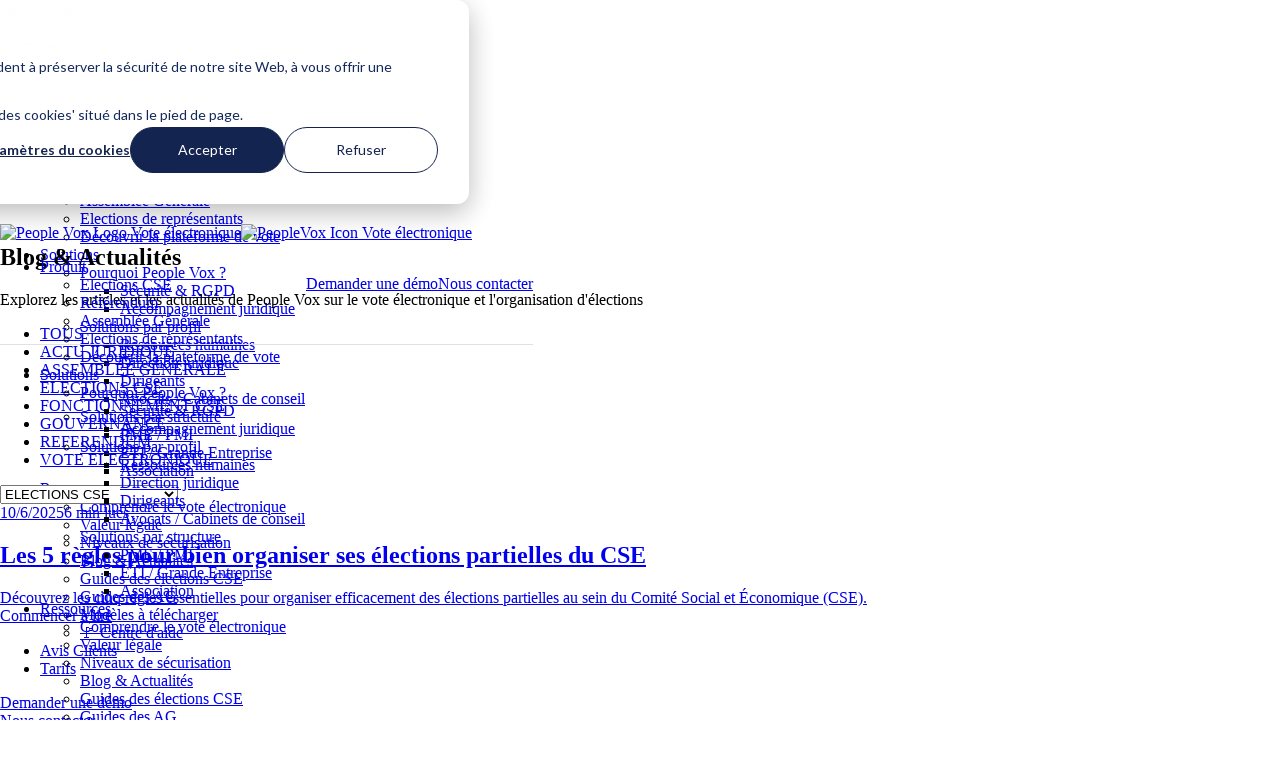

--- FILE ---
content_type: text/html; charset=UTF-8
request_url: https://www.people-vox.com/fr/blog/tag/elections-cse
body_size: 21486
content:
<!doctype html><html lang="fr"><head>
    <meta charset="utf-8">
    <title>Blog People Vox | Vote électronique, actualités juridiques, élections du CSE, scrutins professionnels | ELECTIONS CSE</title>
    <link rel="shortcut icon" href="https://www.people-vox.com/hubfs/Marketing/Site%20Web%202025/Fav.svg">
    <meta name="description" content="ELECTIONS CSE | Retrouvez tous nos articles de blog | Vote électronique | People Vox">

    <style>@font-face {
        font-family: "Roboto";
        font-weight: 300;
        font-style: normal;
        font-display: swap;
        src: url("/_hcms/googlefonts/Roboto/300.woff2") format("woff2"), url("/_hcms/googlefonts/Roboto/300.woff") format("woff"),
             url("/_hcms/googlefonts/Roboto/regular.woff2") format("woff2"), url("/_hcms/googlefonts/Roboto/regular.woff") format("woff");
    }
@font-face {
        font-family: "Roboto";
        font-weight: 500;
        font-style: normal;
        font-display: swap;
        src: url("/_hcms/googlefonts/Roboto/500.woff2") format("woff2"), url("/_hcms/googlefonts/Roboto/500.woff") format("woff"),
             url("/_hcms/googlefonts/Roboto/regular.woff2") format("woff2"), url("/_hcms/googlefonts/Roboto/regular.woff") format("woff");
    }
@font-face {
        font-family: "Roboto";
        font-weight: 600;
        font-style: normal;
        font-display: swap;
        src: url("/_hcms/googlefonts/Roboto/600.woff2") format("woff2"), url("/_hcms/googlefonts/Roboto/600.woff") format("woff"),
             url("/_hcms/googlefonts/Roboto/regular.woff2") format("woff2"), url("/_hcms/googlefonts/Roboto/regular.woff") format("woff");
    }
@font-face {
        font-family: "Roboto";
        font-weight: 700;
        font-style: normal;
        font-display: swap;
        src: url("/_hcms/googlefonts/Roboto/700.woff2") format("woff2"), url("/_hcms/googlefonts/Roboto/700.woff") format("woff"),
             url("/_hcms/googlefonts/Roboto/regular.woff2") format("woff2"), url("/_hcms/googlefonts/Roboto/regular.woff") format("woff");
    }
body {
                font-family: Roboto;
            }
        @font-face {
        font-family: "Gabarito";
        font-weight: 700;
        font-style: normal;
        font-display: swap;
        src: url("/_hcms/googlefonts/Gabarito/700.woff2") format("woff2"), url("/_hcms/googlefonts/Gabarito/700.woff") format("woff"),
             url("/_hcms/googlefonts/Gabarito/regular.woff2") format("woff2"), url("/_hcms/googlefonts/Gabarito/regular.woff") format("woff");
    }
@font-face {
        font-family: "Gabarito";
        font-weight: 800;
        font-style: normal;
        font-display: swap;
        src: url("/_hcms/googlefonts/Gabarito/800.woff2") format("woff2"), url("/_hcms/googlefonts/Gabarito/800.woff") format("woff"),
             url("/_hcms/googlefonts/Gabarito/regular.woff2") format("woff2"), url("/_hcms/googlefonts/Gabarito/regular.woff") format("woff");
    }
@font-face {
        font-family: "Gabarito";
        font-weight: 900;
        font-style: normal;
        font-display: swap;
        src: url("/_hcms/googlefonts/Gabarito/900.woff2") format("woff2"), url("/_hcms/googlefonts/Gabarito/900.woff") format("woff"),
             url("/_hcms/googlefonts/Gabarito/regular.woff2") format("woff2"), url("/_hcms/googlefonts/Gabarito/regular.woff") format("woff");
    }
.pwr-header__skip {
                font-family: Gabarito;
            }</style>

    

    

    

    
        
        
        
        
        
        
        
        
        
    
    
<meta name="viewport" content="width=device-width, initial-scale=1">

    
    <meta property="og:description" content="ELECTIONS CSE | Retrouvez tous nos articles de blog | Vote électronique | People Vox">
    <meta property="og:title" content="Blog People Vox | Vote électronique, actualités juridiques, élections du CSE, scrutins professionnels | ELECTIONS CSE">
    <meta name="twitter:description" content="ELECTIONS CSE | Retrouvez tous nos articles de blog | Vote électronique | People Vox">
    <meta name="twitter:title" content="Blog People Vox | Vote électronique, actualités juridiques, élections du CSE, scrutins professionnels | ELECTIONS CSE">

    

    <script type="application/ld+json">
    {
        "@context": "https://schema.org",
        "@type": "Organization",
        "name": "People Vox",
        "logo": { 
            "@type": "ImageObject",
            "url": "https://143998537.fs1.hubspotusercontent-eu1.net/hubfs/143998537/MKT%20-%20Logos%20People%20Vox%20-%20PNG/main.svg"
        },
        "url": "https://www.people-vox.com/fr/blog/tag/elections-cse",
        "address": {
            "@type": "PostalAddress",
            "addressCountry": "France",
            "addressRegion": "Occitanie",
            "addressLocality": "Balma",
            "postalCode":"31130",
            "streetAddress": "8 Rue de Vidailhan"
        },
        "knowsLanguage": "fr"
    }
</script>
    <style>
a.cta_button{-moz-box-sizing:content-box !important;-webkit-box-sizing:content-box !important;box-sizing:content-box !important;vertical-align:middle}.hs-breadcrumb-menu{list-style-type:none;margin:0px 0px 0px 0px;padding:0px 0px 0px 0px}.hs-breadcrumb-menu-item{float:left;padding:10px 0px 10px 10px}.hs-breadcrumb-menu-divider:before{content:'›';padding-left:10px}.hs-featured-image-link{border:0}.hs-featured-image{float:right;margin:0 0 20px 20px;max-width:50%}@media (max-width: 568px){.hs-featured-image{float:none;margin:0;width:100%;max-width:100%}}.hs-screen-reader-text{clip:rect(1px, 1px, 1px, 1px);height:1px;overflow:hidden;position:absolute !important;width:1px}
</style>

<link rel="stylesheet" href="https://www.people-vox.com/hubfs/hub_generated/template_assets/1/116987921642/1768408756729/template_pwr.min.css">

        <style>
            body {
                margin:0px;
            }
            img:not([src]):not([srcset]) {
                visibility:hidden;
            }
        </style>
    
<link class="hs-async-css" rel="preload" href="https://www.people-vox.com/hubfs/hub_generated/template_assets/1/116987893496/1768408781057/template_pwr-defer.min.css" as="style" onload="this.onload=null;this.rel='stylesheet'">
<noscript><link rel="stylesheet" href="https://www.people-vox.com/hubfs/hub_generated/template_assets/1/116987893496/1768408781057/template_pwr-defer.min.css"></noscript>
<link class="hs-async-css" rel="preload" href="https://www.people-vox.com/hubfs/hub_generated/template_assets/1/116987921878/1768408890098/template_pwr-filter.min.css" as="style" onload="this.onload=null;this.rel='stylesheet'">
<noscript><link rel="stylesheet" href="https://www.people-vox.com/hubfs/hub_generated/template_assets/1/116987921878/1768408890098/template_pwr-filter.min.css"></noscript>
<link class="hs-async-css" rel="preload" href="https://www.people-vox.com/hubfs/hub_generated/template_assets/1/116987893716/1768408803548/template_pwr-blog.min.css" as="style" onload="this.onload=null;this.rel='stylesheet'">
<noscript><link rel="stylesheet" href="https://www.people-vox.com/hubfs/hub_generated/template_assets/1/116987893716/1768408803548/template_pwr-blog.min.css"></noscript>
<link class="hs-async-css" rel="preload" href="https://www.people-vox.com/hubfs/hub_generated/template_assets/1/116987899106/1768408767619/template_pwr-author.min.css" as="style" onload="this.onload=null;this.rel='stylesheet'">
<noscript><link rel="stylesheet" href="https://www.people-vox.com/hubfs/hub_generated/template_assets/1/116987899106/1768408767619/template_pwr-author.min.css"></noscript>
<link class="hs-async-css" rel="preload" href="https://www.people-vox.com/hubfs/hub_generated/template_assets/1/116987927745/1768408742138/template_pwr-avatar.min.css" as="style" onload="this.onload=null;this.rel='stylesheet'">
<noscript><link rel="stylesheet" href="https://www.people-vox.com/hubfs/hub_generated/template_assets/1/116987927745/1768408742138/template_pwr-avatar.min.css"></noscript>
<link class="hs-async-css" rel="preload" href="https://www.people-vox.com/hubfs/hub_generated/template_assets/1/116987893698/1768408789204/template_pwr-social.min.css" as="style" onload="this.onload=null;this.rel='stylesheet'">
<noscript><link rel="stylesheet" href="https://www.people-vox.com/hubfs/hub_generated/template_assets/1/116987893698/1768408789204/template_pwr-social.min.css"></noscript>
<link class="hs-async-css" rel="preload" href="https://www.people-vox.com/hubfs/hub_generated/template_assets/1/116987921868/1768408891583/template_pwr-post.min.css" as="style" onload="this.onload=null;this.rel='stylesheet'">
<noscript><link rel="stylesheet" href="https://www.people-vox.com/hubfs/hub_generated/template_assets/1/116987921868/1768408891583/template_pwr-post.min.css"></noscript>
<link class="hs-async-css" rel="preload" href="https://www.people-vox.com/hubfs/hub_generated/template_assets/1/116987893707/1768408758109/template_pwr-link.min.css" as="style" onload="this.onload=null;this.rel='stylesheet'">
<noscript><link rel="stylesheet" href="https://www.people-vox.com/hubfs/hub_generated/template_assets/1/116987893707/1768408758109/template_pwr-link.min.css"></noscript>
<link rel="stylesheet" href="https://www.people-vox.com/hubfs/hub_generated/template_assets/1/182909285600/1765535192858/template_pv.min.css">
<link rel="stylesheet" href="https://www.people-vox.com/hubfs/hub_generated/template_assets/1/116987893699/1768408823155/template_pwr-burger.min.css" fetchpriority="low">
<link rel="stylesheet" href="https://www.people-vox.com/hubfs/hub_generated/template_assets/1/116987927744/1768408776107/template_scroll-shadow.min.css" fetchpriority="low">
<style>#hs_cos_wrapper_header_page .pwr-header-advanced-mm:nth-child(1) .pwr-adc__wrapper { --col-padding:20px; }

#hs_cos_wrapper_header_page .pwr-header-advanced-mm:nth-child(1) .pwr-adc__content-wrappers { gap:18px; }
</style>
<link class="hs-async-css" rel="preload" href="https://www.people-vox.com/hubfs/hub_generated/template_assets/1/116987893693/1768408802233/template_advanced-content.min.css" as="style" onload="this.onload=null;this.rel='stylesheet'" fetchpriority="low">
<noscript><link rel="stylesheet" href="https://www.people-vox.com/hubfs/hub_generated/template_assets/1/116987893693/1768408802233/template_advanced-content.min.css"></noscript>
<style>#hs_cos_wrapper_header_page a.pwr-adc__content-wrapper--ix-1-1-2:hover:before { background-color:rgba(246,250,255,0.9); }
</style>
<style>#hs_cos_wrapper_header_page .pwr-adc__content-wrapper--ix-1-1-3 { height:20px; }

@media (max-width:991px) {
  #hs_cos_wrapper_header_page .pwr-adc__content-wrapper--ix-1-1-3 { height:auto; }
}

@media (max-width:575px) {
  #hs_cos_wrapper_header_page .pwr-adc__content-wrapper--ix-1-1-3 { height:auto; }
}
</style>
<style>#hs_cos_wrapper_header_page a.pwr-adc__content-wrapper--ix-1-2-2:hover:before { background-color:rgba(246,250,255,1.0); }
</style>
<style>#hs_cos_wrapper_header_page a.pwr-adc__content-wrapper--ix-1-2-3:hover:before { background-color:rgba(250,239,231,1.0); }
</style>
<style>#hs_cos_wrapper_header_page a.pwr-adc__content-wrapper--ix-1-3-2:hover:before { background-color:rgba(241,250,241,1.0); }
</style>
<style>#hs_cos_wrapper_header_page a.pwr-adc__content-wrapper--ix-1-3-3:hover:before { background-color:rgba(254,248,226,1.0); }
</style>
<style>#hs_cos_wrapper_header_page .pwr-header-advanced-mm:nth-child(2) .pwr-adc__wrapper { --col-padding:20px; }

#hs_cos_wrapper_header_page .pwr-header-advanced-mm:nth-child(2) .pwr-adc__content-wrappers { gap:18px; }
</style>
<style>#hs_cos_wrapper_header_page a.pwr-adc__content-wrapper--ix-2-1-2:hover:before { background-color:rgba(246,250,255,1.0); }
</style>
<style>#hs_cos_wrapper_header_page a.pwr-adc__content-wrapper--ix-2-1-3:hover:before { background-color:rgba(246,250,255,1.0); }
</style>
<style>#hs_cos_wrapper_header_page a.pwr-adc__content-wrapper--ix-2-1-4:hover:before { background-color:rgba(246,250,255,1.0); }
</style>
<style>#hs_cos_wrapper_header_page a.pwr-adc__content-wrapper--ix-2-2-2:hover:before { background-color:rgba(246,250,255,1.0); }
</style>
<style>#hs_cos_wrapper_header_page a.pwr-adc__content-wrapper--ix-2-2-3:hover:before { background-color:rgba(246,250,255,1.0); }
</style>
<style>#hs_cos_wrapper_header_page a.pwr-adc__content-wrapper--ix-2-2-4:hover:before { background-color:rgba(246,250,255,1.0); }
</style>
<style>#hs_cos_wrapper_header_page a.pwr-adc__content-wrapper--ix-2-2-5:hover:before { background-color:rgba(246,250,255,1.0); }
</style>
<style>#hs_cos_wrapper_header_page a.pwr-adc__content-wrapper--ix-2-3-2:hover:before { background-color:rgba(246,250,255,1.0); }
</style>
<style>#hs_cos_wrapper_header_page a.pwr-adc__content-wrapper--ix-2-3-3:hover:before { background-color:rgba(246,250,255,1.0); }
</style>
<style>#hs_cos_wrapper_header_page a.pwr-adc__content-wrapper--ix-2-3-4:hover:before { background-color:rgba(246,250,255,1.0); }
</style>
<style>#hs_cos_wrapper_header_page .pwr-header-advanced-mm:nth-child(3) .pwr-adc__wrapper { --col-padding:15px; }

#hs_cos_wrapper_header_page .pwr-header-advanced-mm:nth-child(3) .pwr-adc__content-wrappers { gap:18px; }
</style>
<style>#hs_cos_wrapper_header_page a.pwr-adc__content-wrapper--ix-3-1-2:hover:before { background-color:rgba(246,250,255,1.0); }
</style>
<style>#hs_cos_wrapper_header_page a.pwr-adc__content-wrapper--ix-3-1-3:hover:before { background-color:rgba(246,250,255,1.0); }
</style>
<style>#hs_cos_wrapper_header_page a.pwr-adc__content-wrapper--ix-3-1-4:hover:before { background-color:rgba(246,250,255,1.0); }
</style>
<style>#hs_cos_wrapper_header_page a.pwr-adc__content-wrapper--ix-3-2-2:hover:before { background-color:rgba(246,250,255,1.0); }
</style>
<style>#hs_cos_wrapper_header_page a.pwr-adc__content-wrapper--ix-3-2-3:hover:before { background-color:rgba(246,250,255,1.0); }
</style>
<style>#hs_cos_wrapper_header_page a.pwr-adc__content-wrapper--ix-3-2-4:hover:before { background-color:rgba(246,250,255,1.0); }
</style>
<style>#hs_cos_wrapper_header_page .pwr-adc__content-wrapper--ix-3-2-6 { height:20px; }

@media (max-width:991px) {
  #hs_cos_wrapper_header_page .pwr-adc__content-wrapper--ix-3-2-6 { height:auto; }
}

@media (max-width:575px) {
  #hs_cos_wrapper_header_page .pwr-adc__content-wrapper--ix-3-2-6 { height:auto; }
}
</style>
<style>#hs_cos_wrapper_header_page a.pwr-adc__content-wrapper--ix-3-3-2:hover:before { background-color:rgba(246,250,255,1.0); }
</style>
<style>#hs_cos_wrapper_header_page a.pwr-adc__content-wrapper--ix-3-3-3:hover:before { background-color:rgba(246,250,255,1.0); }
</style>
<link class="hs-async-css" rel="preload" href="https://www.people-vox.com/hubfs/hub_generated/template_assets/1/116987893695/1768408904551/template_pwr-mini.min.css" as="style" onload="this.onload=null;this.rel='stylesheet'">
<noscript><link rel="stylesheet" href="https://www.people-vox.com/hubfs/hub_generated/template_assets/1/116987893695/1768408904551/template_pwr-mini.min.css"></noscript>
<style>#hs_cos_wrapper_widget_9037b666-fd7a-4431-b49b-ac7d17519718 .pwr-sec__title-intro:before {
  background-color:rgba(235,245,253,1.0);
  content:'';
  width:calc(100% + 1.65em);
  height:calc(100% + 0.6em);
  z-index:-1;
  left:-0.825em;
  top:-0.3em;
  position:absolute;
  border-radius:12px;
}

#hs_cos_wrapper_widget_9037b666-fd7a-4431-b49b-ac7d17519718 .pwr-sec__title-intro { margin-top:.3em; }

#hs_cos_wrapper_widget_9037b666-fd7a-4431-b49b-ac7d17519718 .pwr-sec__title-intro--left { margin-left:0.825em; }
</style>
<style>#hs_cos_wrapper_widget_9037b666-fd7a-4431-b49b-ac7d17519718 .pwr-sec-split__img img {
  background-size:contain;
  object-fit:contain;
  background-repeat:no-repeat;
}

#hs_cos_wrapper_widget_9037b666-fd7a-4431-b49b-ac7d17519718 .pwr-video-background-plyr video {
  height:100%;
  max-width:100%;
  background-color:#000000;
}
</style>
<link class="hs-async-css" rel="preload" href="https://www.people-vox.com/hubfs/hub_generated/template_assets/1/116987893713/1768408889370/template_pwr-sec-split.min.css" as="style" onload="this.onload=null;this.rel='stylesheet'">
<noscript><link rel="stylesheet" href="https://www.people-vox.com/hubfs/hub_generated/template_assets/1/116987893713/1768408889370/template_pwr-sec-split.min.css"></noscript>
<link class="hs-async-css" rel="preload" href="https://www.people-vox.com/hubfs/hub_generated/template_assets/1/116987927741/1768408811008/template_pwr-prev.min.css" as="style" onload="this.onload=null;this.rel='stylesheet'">
<noscript><link rel="stylesheet" href="https://www.people-vox.com/hubfs/hub_generated/template_assets/1/116987927741/1768408811008/template_pwr-prev.min.css"></noscript>
<link class="hs-async-css" rel="preload" href="https://www.people-vox.com/hubfs/hub_generated/template_assets/1/116987899097/1768408792546/template_pwr-sec-txt.min.css" as="style" onload="this.onload=null;this.rel='stylesheet'">
<noscript><link rel="stylesheet" href="https://www.people-vox.com/hubfs/hub_generated/template_assets/1/116987899097/1768408792546/template_pwr-sec-txt.min.css"></noscript>
<link class="hs-async-css" rel="preload" href="https://www.people-vox.com/hubfs/hub_generated/template_assets/1/116987893702/1768408812073/template_pwr-footer.min.css" as="style" onload="this.onload=null;this.rel='stylesheet'" fetchpriority="low">
<noscript><link rel="stylesheet" href="https://www.people-vox.com/hubfs/hub_generated/template_assets/1/116987893702/1768408812073/template_pwr-footer.min.css"></noscript>
<style>#hs_cos_wrapper_footer_page .pwr-footer__content .pwr-adc__wrapper { --col-padding:30px; }
</style>
<style>#hs_cos_wrapper_footer_page .pwr-adc-content__title---2-1-1 { color:#EAF3FE; }
</style>
<style>#hs_cos_wrapper_footer_page .pwr-adc-content__title---3-1-1 { color:#EAF3FE; }
</style>
<style>#hs_cos_wrapper_footer_page .pwr-adc-content__title---4-1-1 { color:#EAF3FE; }
</style>
<style>#hs_cos_wrapper_footer_page .pwr-adc-content__title---5-1-1 { color:#EAF3FE; }
</style>
<link class="hs-async-css" rel="preload" href="https://www.people-vox.com/hubfs/hub_generated/template_assets/1/116987899071/1768408792471/template_pwr-transitions.min.css" as="style" onload="this.onload=null;this.rel='stylesheet'">
<noscript><link rel="stylesheet" href="https://www.people-vox.com/hubfs/hub_generated/template_assets/1/116987899071/1768408792471/template_pwr-transitions.min.css"></noscript>
<link class="hs-async-css" rel="preload" href="https://www.people-vox.com/hubfs/hub_generated/template_assets/1/116987927752/1768408758479/template_custom-styles.min.css" as="style" onload="this.onload=null;this.rel='stylesheet'">
<noscript><link rel="stylesheet" href="https://www.people-vox.com/hubfs/hub_generated/template_assets/1/116987927752/1768408758479/template_custom-styles.min.css"></noscript>
<!-- Editor Styles -->
<style id="hs_editor_style" type="text/css">
#hs_cos_wrapper_txt_show_all  { background-color: #F6FAFF !important; background-image: none !important; display: block !important; font-size: 18px !important }
#hs_cos_wrapper_txt_show_all  p , #hs_cos_wrapper_txt_show_all  li , #hs_cos_wrapper_txt_show_all  span , #hs_cos_wrapper_txt_show_all  label , #hs_cos_wrapper_txt_show_all  h1 , #hs_cos_wrapper_txt_show_all  h2 , #hs_cos_wrapper_txt_show_all  h3 , #hs_cos_wrapper_txt_show_all  h4 , #hs_cos_wrapper_txt_show_all  h5 , #hs_cos_wrapper_txt_show_all  h6  { font-size: 18px !important }
</style>
    

    
<!--  Added by GoogleAnalytics4 integration -->
<script>
var _hsp = window._hsp = window._hsp || [];
window.dataLayer = window.dataLayer || [];
function gtag(){dataLayer.push(arguments);}

var useGoogleConsentModeV2 = true;
var waitForUpdateMillis = 1000;


if (!window._hsGoogleConsentRunOnce) {
  window._hsGoogleConsentRunOnce = true;

  gtag('consent', 'default', {
    'ad_storage': 'denied',
    'analytics_storage': 'denied',
    'ad_user_data': 'denied',
    'ad_personalization': 'denied',
    'wait_for_update': waitForUpdateMillis
  });

  if (useGoogleConsentModeV2) {
    _hsp.push(['useGoogleConsentModeV2'])
  } else {
    _hsp.push(['addPrivacyConsentListener', function(consent){
      var hasAnalyticsConsent = consent && (consent.allowed || (consent.categories && consent.categories.analytics));
      var hasAdsConsent = consent && (consent.allowed || (consent.categories && consent.categories.advertisement));

      gtag('consent', 'update', {
        'ad_storage': hasAdsConsent ? 'granted' : 'denied',
        'analytics_storage': hasAnalyticsConsent ? 'granted' : 'denied',
        'ad_user_data': hasAdsConsent ? 'granted' : 'denied',
        'ad_personalization': hasAdsConsent ? 'granted' : 'denied'
      });
    }]);
  }
}

gtag('js', new Date());
gtag('set', 'developer_id.dZTQ1Zm', true);
gtag('config', 'G-C1BVP0M7JM');
</script>
<script async src="https://www.googletagmanager.com/gtag/js?id=G-C1BVP0M7JM"></script>

<!-- /Added by GoogleAnalytics4 integration -->

<!--  Added by GoogleTagManager integration -->
<script>
var _hsp = window._hsp = window._hsp || [];
window.dataLayer = window.dataLayer || [];
function gtag(){dataLayer.push(arguments);}

var useGoogleConsentModeV2 = true;
var waitForUpdateMillis = 1000;



var hsLoadGtm = function loadGtm() {
    if(window._hsGtmLoadOnce) {
      return;
    }

    if (useGoogleConsentModeV2) {

      gtag('set','developer_id.dZTQ1Zm',true);

      gtag('consent', 'default', {
      'ad_storage': 'denied',
      'analytics_storage': 'denied',
      'ad_user_data': 'denied',
      'ad_personalization': 'denied',
      'wait_for_update': waitForUpdateMillis
      });

      _hsp.push(['useGoogleConsentModeV2'])
    }

    (function(w,d,s,l,i){w[l]=w[l]||[];w[l].push({'gtm.start':
    new Date().getTime(),event:'gtm.js'});var f=d.getElementsByTagName(s)[0],
    j=d.createElement(s),dl=l!='dataLayer'?'&l='+l:'';j.async=true;j.src=
    'https://www.googletagmanager.com/gtm.js?id='+i+dl;f.parentNode.insertBefore(j,f);
    })(window,document,'script','dataLayer','GTM-TL654ZK');

    window._hsGtmLoadOnce = true;
};

_hsp.push(['addPrivacyConsentListener', function(consent){
  if(consent.allowed || (consent.categories && consent.categories.analytics)){
    hsLoadGtm();
  }
}]);

</script>

<!-- /Added by GoogleTagManager integration -->


<link rel="preconnect" href="https://fonts.gstatic.com" crossorigin>
<link rel="preconnect" href="https://www.googletagmanager.com" crossorigin>

<link rel="preload" href="/_hcms/googlefonts/Roboto/300.woff2" as="font" type="font/woff2" crossorigin="anonymous">
<link rel="preload" href="/_hcms/googlefonts/Gabarito/800.woff2" as="font" type="font/woff2" crossorigin="anonymous">
<link rel="preload" href="/_hcms/googlefonts/Roboto/regular.woff2" as="font" type="font/woff2" crossorigin="anonymous">


<style>
@-moz-document url-prefix() {
  div[style*="text-align: center;"] > span > span[data-hs-icon-hubl="true"] {
    margin-right: 20px; /* Ajuste au besoin */
  }
}
@-moz-document url-prefix() {
  div[style*="text-align: left;"] p span[data-hs-icon-hubl="true"] {
    margin-right: 20px;
  }
}
@-moz-document url-prefix() {
  p span[data-hs-icon-hubl="true"] {
    margin-right: 20px;
  }
}
.pwr-header__item--hot {
  display: initial;
  padding: 1px 5px 1px;
  border-radius: 4px;
  margin-left: 4px;
  color: #FFF;
  font-size: 10px;
  font-weight: 700;
  position: relative;
  bottom: 1px;
  background: #ff0052;
  background: -moz-linear-gradient(left, #ff2f00 0%, #ff0052 100%);
  background: -webkit-linear-gradient(left, #ff2f00 0%, #ff0052 100%);
  background: linear-gradient(to right, #ff2f00 0%, #ff0052 100%);
}
.pwr-image-box--smaller .pwr-image-box__title {
    font-size: 20px;
    font-weight : 900;
    letter-spacing:0px;
    
}
.pwr-accordion__desc, .pwr-accordion__desc p {
    font-size: 15px;
}
.pwr-accordion.active .pwr-accordion__desc a {
    color: blue;
}
@media (min-width: 576px) {
    .pwr-accordion-2col:first-child {
        padding-right: 25px;
    }
}
@media (min-width: 576px) {
    .pwr-accordion-2col:nth-child(2) {
        padding-left: 25px;
    }
}
.dnd-column {
    border-radius: 50px;
}
.dnd-row {
    border-radius: 50px;
}
.pwr-sec-split__content.pwr--relative {
    display: table-cell;
    height: auto;
    padding: 50px;
    vertical-align: middle;
    width: 100%;
}
.pwr-background-img {
    height: 100%;
    object-fit: cover;
    position: relative;
    top: 0px;
    width: 450px;
    margin: auto;
    display: block;
}
.pwr-sec-split.vanilla.pwr--light.pwr--margin-t-0.pwr--margin-b-0 {
    border-radius: 50px;
}
.pwr-accordion__title {
    font-family: 'Roboto';
}
.pwr-sec-accordion__intro-sec {
    margin-bottom: 30px;
    position: relative;
}
.pwr-mini-tag {
    border-radius: 15px;
    margin-bottom:30px;
}
.pwr-mini-tag__title {
    display: table-cell;
    /* font-family: var(--ff-accent); */
    font-weight: 700;
    vertical-align: middle;
    font-family: 'Roboto';
    font-size: 11px;
    line-height: 29px;
    letter-spacing: 1.5px;
    color: #151823;
}
.pwr-header-right-bar {
    position: absolute;
    right: 0;
    top: 50%;
    -webkit-transform: translateY(-50%);
    transform: translateY(-50%);
    display: inline-flex;
    gap: 20px;
}
.pwr-header-right-bar__language-switcher {
    font-family: var(--ff-header);
    display: flex;
    align-items: center;
    justify-content: center;
}

.pwr-sec-split__content {
    display: table-cell;
    height: auto;
    padding: 40px 40px 40px 0;
    vertical-align: middle;
    width: 100%;
}
  
blockquote {
    font-style:normal;
    font-weight: 500;
    margin-left: 0;
    margin-top:40px;
    padding-top:30px;
    margin-bottom:40px ;
    padding-bottom:30px;
    padding-right:40px;
    background-color: #FAEFE7;
    box-shadow: 5px 5px 0px 0px #151823;
    border-radius: 30px;
    border-left: 0px solid #FFF;
}

blockquote p {
    background-color: rgba(256, 256, 256, 0);
}

.pwr-sec-clients__intro-sec {
    margin-bottom: 20px;
    position: relative;
}
.pwr-header.pwr-header-fixed {
    position: fixed;
    border-bottom: solid #E1E1E1 1px;
}
.pwr-services-item__title {
    font-family: var(--ff-accent);
}
.pwr-adc-content__title {
    font-family: var(--ff-base);
    font-weight:400;
}
.pwr-adc-content__title:hover {
    font-weight: 600;
    color:#142450;
}
.pwr-rel-post-item__title {
    font-family: var(--ff-accent);
}
  
.pwr-hero--content-height .pwr-hero__info-box {
    bottom: auto !important;
    margin-bottom: 20px;
    margin-top: 40px;
    position: relative;
}
.pwr-services-item__title {
    font-size: 23px;
    font-weight: 800;
    letter-spacing:-1px;
}
.pwr-sec__title-intro {
    margin-bottom: 30px;
    padding-left:10px;
    padding-right:10px;
}
/*  
.pwr-services-box--w-links {
    background-color:transparent;
    border-radius:30px;
    box-shadow: 5px 5px 5px rgba(0, 0, 0, 0.1);
    transition: transform 0.2s ease-in-out, box-shadow 0.2s ease-in-out;
} */
</style>

<link rel="next" href="https://www.people-vox.com/fr/blog/tag/elections-cse/page/2">
<meta property="og:url" content="https://www.people-vox.com/fr/blog/tag/elections-cse">
<meta property="og:type" content="blog">
<meta name="twitter:card" content="summary">
<link rel="alternate" type="application/rss+xml" href="https://www.people-vox.com/fr/blog/rss.xml">
<meta name="twitter:domain" content="www.people-vox.com">
<script src="//platform.linkedin.com/in.js" type="text/javascript">
    lang: fr_FR
</script>

<meta http-equiv="content-language" content="fr">





<link rel="preload" href="/_hcms/googlefonts/Roboto/300.woff2" as="font" type="font/woff2" crossorigin="anonymous">
<link rel="preload" href="/_hcms/googlefonts/Gabarito/800.woff2" as="font" type="font/woff2" crossorigin="anonymous">
<link rel="preload" href="/_hcms/googlefonts/Roboto/regular.woff2" as="font" type="font/woff2" crossorigin="anonymous">


  
  <meta name="generator" content="HubSpot"></head>
  <body>
<!--  Added by GoogleTagManager integration -->
<noscript><iframe src="https://www.googletagmanager.com/ns.html?id=GTM-TL654ZK" height="0" width="0" style="display:none;visibility:hidden"></iframe></noscript>

<!-- /Added by GoogleTagManager integration -->

    <div class="body-wrapper   hs-content-id-187380135110 hs-blog-listing hs-blog-id-187380135109 
    pwr-v--47 line-numbers" data-aos-global-disable="phone" data-aos-global-offset="250" data-aos-global-delay="50" data-aos-global-duration="400"><div id="hs_cos_wrapper_page_settings" class="hs_cos_wrapper hs_cos_wrapper_widget hs_cos_wrapper_type_module" style="" data-hs-cos-general-type="widget" data-hs-cos-type="module"></div><div data-global-resource-path="POWER x PV Vote/templates/partials/header.html"><header class="header">

    
    <a href="#main-content" class="pwr-header__skip">Skip to content</a><div class="header__container"><div id="hs_cos_wrapper_header_page" class="hs_cos_wrapper hs_cos_wrapper_widget hs_cos_wrapper_type_module" style="" data-hs-cos-general-type="widget" data-hs-cos-type="module"><!-- templateType: none -->
<style>
    .pwr--page-editor-fix {
        max-height: 120px;
    }
 </style><div id="pwr-header-top" class="pwr-header-top vanilla  pwr-header-top--flip-order pwr-header-top--mobile pwr-header-top--mobile-fixed  pwr--dark  pwr--page-editor-fix ">
  <div class="pwr-header-top__content-wrapper page-center pwr--clearfix"><div class="pwr-header-top__menu pwr-header-top__menu--dark pwr-js-menu">
        <span id="hs_cos_wrapper_header_page_" class="hs_cos_wrapper hs_cos_wrapper_widget hs_cos_wrapper_type_menu" style="" data-hs-cos-general-type="widget" data-hs-cos-type="menu"><div id="hs_menu_wrapper_header_page_" class="hs-menu-wrapper active-branch no-flyouts hs-menu-flow-horizontal" role="navigation" data-sitemap-name="default" data-menu-id="183109692619" aria-label="Navigation Menu">
 <ul role="menu">
  <li class="hs-menu-item hs-menu-depth-1" role="none"><a href="tel:+33582955650" role="menuitem">📞 +33 5 82 95 56 50</a></li>
  <li class="hs-menu-item hs-menu-depth-1" role="none"><a href="https://opinion.people-vox.com/fr/" role="menuitem" target="_blank" rel="noopener">Site Études d'opinion</a></li>
  <li class="hs-menu-item hs-menu-depth-1" role="none"><a href="https://www.vote-cse.com" role="menuitem" target="_blank" rel="noopener">Se connecter / voter</a></li>
 </ul>
</div></span>
    </div><div class="pwr-header-top__icon-close-wrapper">
      <span class="pwr-header-top__icon-close"></span>
    </div></div>
</div>



<div id="pwr-js-burger" class="pwr-burger closed vanilla pwr--light pwr--page-editor-fix ">
  <a href="#" id="pwr-js-burger__trigger-close" aria-label="Close Burger Menu" class="pwr-burger__trigger-close vanilla">
    Close <span class="pwr-burger__icon-close"></span>
  </a>
          
            
          
          <div class="pwr-burger__menu pwr-js-menu pwr-scroll-shadow__wrapper pwr-scroll-shadow__wrapper--vert pwr-scroll-shadow__root pwr-scroll-shadow__root--vert"><span id="hs_cos_wrapper_header_page_" class="hs_cos_wrapper hs_cos_wrapper_widget hs_cos_wrapper_type_menu" style="" data-hs-cos-general-type="widget" data-hs-cos-type="menu"><div id="hs_menu_wrapper_header_page_" class="hs-menu-wrapper active-branch no-flyouts hs-menu-flow-vertical" role="navigation" data-sitemap-name="default" data-menu-id="183109349586" aria-label="Navigation Menu">
 <ul role="menu">
  <li class="hs-menu-item hs-menu-depth-1 hs-item-has-children" role="none"><a href="javascript:;" aria-haspopup="true" aria-expanded="false" role="menuitem">Produit</a>
   <ul role="menu" class="hs-menu-children-wrapper">
    <li class="hs-menu-item hs-menu-depth-2" role="none"><a href="https://www.people-vox.com/fr/vote-electronique/elections-cse-vote-electronique" role="menuitem">Elections CSE</a></li>
    <li class="hs-menu-item hs-menu-depth-2" role="none"><a href="https://www.people-vox.com/fr/vote-electronique/referendum-entreprise" role="menuitem">Référendum</a></li>
    <li class="hs-menu-item hs-menu-depth-2" role="none"><a href="https://www.people-vox.com/fr/vote-electronique/assemblee-generale-ag" role="menuitem">Assemblée Générale</a></li>
    <li class="hs-menu-item hs-menu-depth-2" role="none"><a href="https://www.people-vox.com/fr/vote-electronique/assemblee-generale-ag" role="menuitem">Elections de représentants</a></li>
    <li class="hs-menu-item hs-menu-depth-2" role="none"><a href="https://www.people-vox.com/fr/vote-electronique" role="menuitem">Découvrir la plateforme de vote</a></li>
   </ul></li>
  <li class="hs-menu-item hs-menu-depth-1 hs-item-has-children" role="none"><a href="javascript:;" aria-haspopup="true" aria-expanded="false" role="menuitem">Solutions</a>
   <ul role="menu" class="hs-menu-children-wrapper">
    <li class="hs-menu-item hs-menu-depth-2 hs-item-has-children" role="none"><a href="javascript:;" role="menuitem">Pourquoi People Vox ?</a>
     <ul role="menu" class="hs-menu-children-wrapper">
      <li class="hs-menu-item hs-menu-depth-3" role="none"><a href="https://www.people-vox.com/fr/securite-rgpd" role="menuitem">Sécurité &amp; RGPD</a></li>
      <li class="hs-menu-item hs-menu-depth-3" role="none"><a href="https://www.people-vox.com/fr/accompagnement-juridique" role="menuitem">Accompagnement juridique</a></li>
     </ul></li>
    <li class="hs-menu-item hs-menu-depth-2 hs-item-has-children" role="none"><a href="javascript:;" role="menuitem">Solutions par profil</a>
     <ul role="menu" class="hs-menu-children-wrapper">
      <li class="hs-menu-item hs-menu-depth-3" role="none"><a href="https://www.people-vox.com/fr/solutions/ressources-humaines" role="menuitem">Ressources humaines</a></li>
      <li class="hs-menu-item hs-menu-depth-3" role="none"><a href="https://www.people-vox.com/fr/solutions/direction-juridique" role="menuitem">Direction juridique</a></li>
      <li class="hs-menu-item hs-menu-depth-3" role="none"><a href="https://www.people-vox.com/fr/solutions/dirigeants" role="menuitem">Dirigeants</a></li>
      <li class="hs-menu-item hs-menu-depth-3" role="none"><a href="https://www.people-vox.com/fr/devenir-un-partenaire" role="menuitem">Avocats / Cabinets de conseil</a></li>
     </ul></li>
    <li class="hs-menu-item hs-menu-depth-2 hs-item-has-children" role="none"><a href="javascript:;" role="menuitem">Solutions par structure</a>
     <ul role="menu" class="hs-menu-children-wrapper">
      <li class="hs-menu-item hs-menu-depth-3" role="none"><a href="https://www.people-vox.com/fr/solutions/pme-pmi" role="menuitem">PME / PMI</a></li>
      <li class="hs-menu-item hs-menu-depth-3" role="none"><a href="https://www.people-vox.com/fr/solutions/grande-entreprise" role="menuitem">ETI / Grande Entreprise</a></li>
      <li class="hs-menu-item hs-menu-depth-3" role="none"><a href="https://www.people-vox.com/fr/solutions/associations" role="menuitem">Association</a></li>
     </ul></li>
   </ul></li>
  <li class="hs-menu-item hs-menu-depth-1 hs-item-has-children" role="none"><a href="javascript:;" aria-haspopup="true" aria-expanded="false" role="menuitem">Ressources</a>
   <ul role="menu" class="hs-menu-children-wrapper">
    <li class="hs-menu-item hs-menu-depth-2" role="none"><a href="https://www.people-vox.com/fr/decouvrir-comprendre-vote-electronique" role="menuitem">Comprendre le vote électronique</a></li>
    <li class="hs-menu-item hs-menu-depth-2" role="none"><a href="https://www.people-vox.com/fr/valeur-legale-vote-electronique" role="menuitem">Valeur légale</a></li>
    <li class="hs-menu-item hs-menu-depth-2" role="none"><a href="https://www.people-vox.com/fr/niveaux-securite-vote-electronique" role="menuitem">Niveaux de sécurisation</a></li>
    <li class="hs-menu-item hs-menu-depth-2" role="none"><a href="https://www.people-vox.com/fr/blog" role="menuitem">Blog &amp; Actualités</a></li>
    <li class="hs-menu-item hs-menu-depth-2" role="none"><a href="https://www.people-vox.com/fr/guide-juridique-complet-elections-cse" role="menuitem">Guides des élections CSE</a></li>
    <li class="hs-menu-item hs-menu-depth-2" role="none"><a href="https://www.people-vox.com/fr/guide-juridique-assemblee-generale-ag" role="menuitem">Guides des AG</a></li>
    <li class="hs-menu-item hs-menu-depth-2" role="none"><a href="https://www.people-vox.com/fr/modele-document-telechargement" role="menuitem">Modèles à télécharger</a></li>
    <li class="hs-menu-item hs-menu-depth-2" role="none"><a href="https://support.people-vox.com/fr" role="menuitem">🚩 Centre d'aide</a></li>
   </ul></li>
  <li class="hs-menu-item hs-menu-depth-1" role="none"><a href="https://www.people-vox.com/fr/avis-temoignages-clients" role="menuitem">Avis Clients</a></li>
  <li class="hs-menu-item hs-menu-depth-1" role="none"><a href="https://www.people-vox.com/fr/offre-tarifs-vote-electronique-election-du-cse" role="menuitem">Tarifs</a></li>
 </ul>
</div></span></div><div class="pwr-burger-bottom-bar pwr-a11y-menu"><div class="pwr-burger-bottom-bar__item pwr-cta pwr-cta--primary-border  "><span id="hs_cos_wrapper_header_page_header_cta" class="hs_cos_wrapper hs_cos_wrapper_widget hs_cos_wrapper_type_cta" style="" data-hs-cos-general-type="widget" data-hs-cos-type="cta"><div class="hs-web-interactive-inline" style="" data-hubspot-wrapper-cta-id="185948808433"> 
 <a href="https://cta-eu1.hubspot.com/web-interactives/public/v1/track/click?encryptedPayload=AVxigLL8BJO0FTzCdOVoCF41GhDUQOdhbfQF%2FED3OP68HddRqsr0Ud1GzWsBlCheTU2ljzHSh7FjU7WGcLGNm4qCo6RQOQh2Ug5uf80nig%2FI06Rt3P7tv%2F%2BR3hvc%2BDk9dqmX45ecq5maNs6uZ1RcQr8D8Z1sHJDvh%2F97iQ00cccC1PNklHpWpqoCYq8Pyn7jb0fHWukCj1jAjGFTQg%3D%3D&amp;portalId=143998537" class="hs-inline-web-interactive-185948808433 pwr-cta_button  " data-hubspot-cta-id="185948808433"> Demander une démo </a> 
</div></span></div><div class="pwr-burger-bottom-bar__item pwr-cta pwr-cta--primary-solid  "><span id="hs_cos_wrapper_header_page_header_cta" class="hs_cos_wrapper hs_cos_wrapper_widget hs_cos_wrapper_type_cta" style="" data-hs-cos-general-type="widget" data-hs-cos-type="cta"><div class="hs-web-interactive-inline" style="" data-hubspot-wrapper-cta-id="217946999996"> 
 <a href="https://cta-eu1.hubspot.com/web-interactives/public/v1/track/click?encryptedPayload=AVxigLIKgZ%2BaYcSvMIn0bUX4ifDusS36bwu%2BX3FY5pqf%2FM9OvNF%2B2KtCYvQrxJLzeC0b8HY3OK8QUQIYMTfuvMX0udCZrX0j6fNP%2BEWgPmJwQ49eTNSYj4X45XbBTJtkvcb2bQ6ABSZ48zqEx5mv5iWTiH7XQJ0%2BUlBGe6y8odMw5D9243bCAMJYiyFcMCC50ReQ&amp;portalId=143998537" class="hs-inline-web-interactive-217946999996 pwr-cta_button  " data-hubspot-cta-id="217946999996"> Nous contacter </a> 
</div></span></div><div class="pwr-burger-bottom-bar__item pwr-burger-social">
        <div class="pwr-social-icon focus-target__icon __social-icon"><span id="hs_cos_wrapper_header_page_" class="hs_cos_wrapper hs_cos_wrapper_widget hs_cos_wrapper_type_icon" style="" data-hs-cos-general-type="widget" data-hs-cos-type="icon"><svg version="1.0" xmlns="http://www.w3.org/2000/svg" viewbox="0 0 512 512" aria-hidden="true"><g id="arrow-alt-circle-up1_layer"><path d="M256 504c137 0 248-111 248-248S393 8 256 8 8 119 8 256s111 248 248 248zm0-448c110.5 0 200 89.5 200 200s-89.5 200-200 200S56 366.5 56 256 145.5 56 256 56zm20 328h-40c-6.6 0-12-5.4-12-12V256h-67c-10.7 0-16-12.9-8.5-20.5l99-99c4.7-4.7 12.3-4.7 17 0l99 99c7.6 7.6 2.2 20.5-8.5 20.5h-67v116c0 6.6-5.4 12-12 12z" /></g></svg></span></div>
    </div></div>
</div><div id="pwr-header-fixed__spacer" class="pwr-header-fixed__spacer vanilla"></div><div id="pwr-header-fixed" class="pwr-header vanilla pwr-header-fixed  pwr--light  pwr-header--light-on-scroll pwr-header--light-dropdown pwr--page-editor-fix " data-mm-anim-fot-reveal="true" data-mm-anim-slide="true" data-mm-anim-fade="true">
  <div class="page-center pwr-header--padding">
    <div class="pwr-header-full pwr--clearfix">
      <div class="pwr-header-logo pwr-header-logo--has-sticky"><a class="pwr-header__logo-link" href="https://www.people-vox.com/fr/" aria-label="Back to Home">
        
        
        
        <img src="https://www.people-vox.com/hubfs/People.svg" alt="People Vox Logo Vote électronique" class="pwr-header-logo__img" width="170" height="37"><img src="https://www.people-vox.com/hubfs/Fav.svg" alt="PeopleVox Icon Vote électronique" class="pwr-header-logo__img--sticky" width="45" height="45" fetchpriority="low" decoding="async"></a>
      </div><div id="pwr-js-header__menu" class="pwr-header__menu   pwr-header__menu--adv-mega-menu pwr-header__menu--dropdown "><div class="pwr-js-menu"><span id="hs_cos_wrapper_header_page_" class="hs_cos_wrapper hs_cos_wrapper_widget hs_cos_wrapper_type_menu" style="" data-hs-cos-general-type="widget" data-hs-cos-type="menu"><div id="hs_menu_wrapper_header_page_" class="hs-menu-wrapper active-branch flyouts hs-menu-flow-horizontal" role="navigation" data-sitemap-name="default" data-menu-id="183109349586" aria-label="Navigation Menu">
 <ul role="menu">
  <li class="hs-menu-item hs-menu-depth-1 hs-item-has-children" role="none"><a href="javascript:;" aria-haspopup="true" aria-expanded="false" role="menuitem">Produit</a>
   <ul role="menu" class="hs-menu-children-wrapper">
    <li class="hs-menu-item hs-menu-depth-2" role="none"><a href="https://www.people-vox.com/fr/vote-electronique/elections-cse-vote-electronique" role="menuitem">Elections CSE</a></li>
    <li class="hs-menu-item hs-menu-depth-2" role="none"><a href="https://www.people-vox.com/fr/vote-electronique/referendum-entreprise" role="menuitem">Référendum</a></li>
    <li class="hs-menu-item hs-menu-depth-2" role="none"><a href="https://www.people-vox.com/fr/vote-electronique/assemblee-generale-ag" role="menuitem">Assemblée Générale</a></li>
    <li class="hs-menu-item hs-menu-depth-2" role="none"><a href="https://www.people-vox.com/fr/vote-electronique/assemblee-generale-ag" role="menuitem">Elections de représentants</a></li>
    <li class="hs-menu-item hs-menu-depth-2" role="none"><a href="https://www.people-vox.com/fr/vote-electronique" role="menuitem">Découvrir la plateforme de vote</a></li>
   </ul></li>
  <li class="hs-menu-item hs-menu-depth-1 hs-item-has-children" role="none"><a href="javascript:;" aria-haspopup="true" aria-expanded="false" role="menuitem">Solutions</a>
   <ul role="menu" class="hs-menu-children-wrapper">
    <li class="hs-menu-item hs-menu-depth-2 hs-item-has-children" role="none"><a href="javascript:;" role="menuitem">Pourquoi People Vox ?</a>
     <ul role="menu" class="hs-menu-children-wrapper">
      <li class="hs-menu-item hs-menu-depth-3" role="none"><a href="https://www.people-vox.com/fr/securite-rgpd" role="menuitem">Sécurité &amp; RGPD</a></li>
      <li class="hs-menu-item hs-menu-depth-3" role="none"><a href="https://www.people-vox.com/fr/accompagnement-juridique" role="menuitem">Accompagnement juridique</a></li>
     </ul></li>
    <li class="hs-menu-item hs-menu-depth-2 hs-item-has-children" role="none"><a href="javascript:;" role="menuitem">Solutions par profil</a>
     <ul role="menu" class="hs-menu-children-wrapper">
      <li class="hs-menu-item hs-menu-depth-3" role="none"><a href="https://www.people-vox.com/fr/solutions/ressources-humaines" role="menuitem">Ressources humaines</a></li>
      <li class="hs-menu-item hs-menu-depth-3" role="none"><a href="https://www.people-vox.com/fr/solutions/direction-juridique" role="menuitem">Direction juridique</a></li>
      <li class="hs-menu-item hs-menu-depth-3" role="none"><a href="https://www.people-vox.com/fr/solutions/dirigeants" role="menuitem">Dirigeants</a></li>
      <li class="hs-menu-item hs-menu-depth-3" role="none"><a href="https://www.people-vox.com/fr/devenir-un-partenaire" role="menuitem">Avocats / Cabinets de conseil</a></li>
     </ul></li>
    <li class="hs-menu-item hs-menu-depth-2 hs-item-has-children" role="none"><a href="javascript:;" role="menuitem">Solutions par structure</a>
     <ul role="menu" class="hs-menu-children-wrapper">
      <li class="hs-menu-item hs-menu-depth-3" role="none"><a href="https://www.people-vox.com/fr/solutions/pme-pmi" role="menuitem">PME / PMI</a></li>
      <li class="hs-menu-item hs-menu-depth-3" role="none"><a href="https://www.people-vox.com/fr/solutions/grande-entreprise" role="menuitem">ETI / Grande Entreprise</a></li>
      <li class="hs-menu-item hs-menu-depth-3" role="none"><a href="https://www.people-vox.com/fr/solutions/associations" role="menuitem">Association</a></li>
     </ul></li>
   </ul></li>
  <li class="hs-menu-item hs-menu-depth-1 hs-item-has-children" role="none"><a href="javascript:;" aria-haspopup="true" aria-expanded="false" role="menuitem">Ressources</a>
   <ul role="menu" class="hs-menu-children-wrapper">
    <li class="hs-menu-item hs-menu-depth-2" role="none"><a href="https://www.people-vox.com/fr/decouvrir-comprendre-vote-electronique" role="menuitem">Comprendre le vote électronique</a></li>
    <li class="hs-menu-item hs-menu-depth-2" role="none"><a href="https://www.people-vox.com/fr/valeur-legale-vote-electronique" role="menuitem">Valeur légale</a></li>
    <li class="hs-menu-item hs-menu-depth-2" role="none"><a href="https://www.people-vox.com/fr/niveaux-securite-vote-electronique" role="menuitem">Niveaux de sécurisation</a></li>
    <li class="hs-menu-item hs-menu-depth-2" role="none"><a href="https://www.people-vox.com/fr/blog" role="menuitem">Blog &amp; Actualités</a></li>
    <li class="hs-menu-item hs-menu-depth-2" role="none"><a href="https://www.people-vox.com/fr/guide-juridique-complet-elections-cse" role="menuitem">Guides des élections CSE</a></li>
    <li class="hs-menu-item hs-menu-depth-2" role="none"><a href="https://www.people-vox.com/fr/guide-juridique-assemblee-generale-ag" role="menuitem">Guides des AG</a></li>
    <li class="hs-menu-item hs-menu-depth-2" role="none"><a href="https://www.people-vox.com/fr/modele-document-telechargement" role="menuitem">Modèles à télécharger</a></li>
    <li class="hs-menu-item hs-menu-depth-2" role="none"><a href="https://support.people-vox.com/fr" role="menuitem">🚩 Centre d'aide</a></li>
   </ul></li>
  <li class="hs-menu-item hs-menu-depth-1" role="none"><a href="https://www.people-vox.com/fr/avis-temoignages-clients" role="menuitem">Avis Clients</a></li>
  <li class="hs-menu-item hs-menu-depth-1" role="none"><a href="https://www.people-vox.com/fr/offre-tarifs-vote-electronique-election-du-cse" role="menuitem">Tarifs</a></li>
 </ul>
</div></span></div></div><div id="pwr-js-header-right-bar" class="pwr-header-right-bar "><div class="pwr-header-right-bar__item pwr-header-right-bar__cta pwr-cta pwr-cta--primary-border  "><span id="hs_cos_wrapper_header_page_header_cta" class="hs_cos_wrapper hs_cos_wrapper_widget hs_cos_wrapper_type_cta" style="" data-hs-cos-general-type="widget" data-hs-cos-type="cta"><div class="hs-web-interactive-inline" style="" data-hubspot-wrapper-cta-id="185948808433"> 
 <a href="https://cta-eu1.hubspot.com/web-interactives/public/v1/track/click?encryptedPayload=AVxigLL8BJO0FTzCdOVoCF41GhDUQOdhbfQF%2FED3OP68HddRqsr0Ud1GzWsBlCheTU2ljzHSh7FjU7WGcLGNm4qCo6RQOQh2Ug5uf80nig%2FI06Rt3P7tv%2F%2BR3hvc%2BDk9dqmX45ecq5maNs6uZ1RcQr8D8Z1sHJDvh%2F97iQ00cccC1PNklHpWpqoCYq8Pyn7jb0fHWukCj1jAjGFTQg%3D%3D&amp;portalId=143998537" class="hs-inline-web-interactive-185948808433 pwr-cta_button  " data-hubspot-cta-id="185948808433"> Demander une démo </a> 
</div></span></div><div class="pwr-header-right-bar__item pwr-header-right-bar__cta pwr-header-right-bar__cta--second pwr-cta pwr-cta--primary-solid  "><span id="hs_cos_wrapper_header_page_header_cta" class="hs_cos_wrapper hs_cos_wrapper_widget hs_cos_wrapper_type_cta" style="" data-hs-cos-general-type="widget" data-hs-cos-type="cta"><div class="hs-web-interactive-inline" style="" data-hubspot-wrapper-cta-id="217946999996"> 
 <a href="https://cta-eu1.hubspot.com/web-interactives/public/v1/track/click?encryptedPayload=AVxigLIKgZ%2BaYcSvMIn0bUX4ifDusS36bwu%2BX3FY5pqf%2FM9OvNF%2B2KtCYvQrxJLzeC0b8HY3OK8QUQIYMTfuvMX0udCZrX0j6fNP%2BEWgPmJwQ49eTNSYj4X45XbBTJtkvcb2bQ6ABSZ48zqEx5mv5iWTiH7XQJ0%2BUlBGe6y8odMw5D9243bCAMJYiyFcMCC50ReQ&amp;portalId=143998537" class="hs-inline-web-interactive-217946999996 pwr-cta_button  " data-hubspot-cta-id="217946999996"> Nous contacter </a> 
</div></span></div></div><a href="#" id="pwr-js-burger__trigger-open" aria-label="Open Burger Menu" " class="pwr-burger__trigger-open vanilla keyboard-clickable  pwr-burger__trigger-open--mobile-only">
        <div class="pwr-burger__icon-open">
          <span></span>
        </div>
      </a><div class="pwr-header-top__toggle-wrapper ">
        <div class="pwr-header-top__toggle"></div>
      </div></div>
  </div>
        
        <div class="pwr-header-advanced-mms"><div class="pwr-header-advanced-mm pwr-header-advanced-mm--custom-width pwr-header-advanced-mm--shadow pwr-header-advanced-mm--border-radius  pwr--relative" data-target="1" style="max-width: 1100px;">
                    <div class="pwr-adc pwr-adc__height-mode--standard pwr-adc--border-top pwr--light lazyload" style="">
                        <div class="pwr-adc__wrapper"><div class="pwr-adc-main  pwr--relative"><div class="pwr-adc__cols pwr-adc-main__cols   pwr--relative">
	<div class="pwr-adc__col pwr-adc__col--width-4 pwr--align-fcol-t   pwr--relative lazyload" style="background-color: rgba(255, 255, 255, 1.0); ">
        

        <div class="pwr-adc__content-wrappers "><div class="pwr-adc__content-wrapper pwr-adc__content-wrapper--ix-1-1-1 pwr-adc__content-wrapper--padding 
                            pwr--align-fcol-t   pwr--align-l   pwr--relative lazyload" style="
        background-color: rgba(#null, 0.8); 
    padding: 0px 10px;" data-index="1">
                    

                    <div class="pwr-adc-content pwr-adc-content--text "><div class="pwr-adc-content__text pwr-rich-text"><div style="font-size: 12px;"><span style="color: #142450;"><strong>PLATEFORME</strong></span></div></div></div><div class="pwr-adc-content pwr-adc-content--text " style="margin-bottom: 30px;"><div class="pwr-adc-content__text pwr-rich-text"><p><a href="https://hub.people-vox.com/fr/vote-electronique" rel="noopener"><img src="https://www.people-vox.com/hubfs/Plateforme%20de%20vote%20%C3%A9lectronique%20pour%20vos%20%C3%A9lections%20et%20scrutins.avif" width="400" height="0" loading="lazy" alt="Plateforme de vote électronique pour vos élections et scrutins" style="height: auto; max-width: 100%; width: 400px; margin-left: auto; margin-right: auto; display: block;"></a></p>
<p>&nbsp;</p></div></div></div><a href="https://www.people-vox.com/fr/vote-electronique" class="pwr-adc__content-wrapper pwr-adc__content-wrapper--ix-1-1-2 pwr-adc__content-wrapper--padding pwr-adc__content-wrapper--border-radius 
                            pwr--align-fcol-t   pwr--align-l   pwr--relative lazyload " style="
        
    padding: 5px 10px; border-radius: 6px;" data-index="2">
                    

                    <div class="pwr-adc-content pwr-adc-content--text "><div class="pwr-adc-content__text pwr-rich-text"><span data-hs-icon-hubl="true" style="display: inline-block; vertical-align: middle; fill: #142450;"><span id="hs_cos_wrapper_header_page_" class="hs_cos_wrapper hs_cos_wrapper_widget hs_cos_wrapper_type_icon" style="" data-hs-cos-general-type="widget" data-hs-cos-type="icon"><svg version="1.0" xmlns="http://www.w3.org/2000/svg" viewbox="0 0 448 512" height="14" aria-hidden="true"><g id="Arrow Right1_layer"><path d="M438.6 278.6c12.5-12.5 12.5-32.8 0-45.3l-160-160c-12.5-12.5-32.8-12.5-45.3 0s-12.5 32.8 0 45.3L338.8 224 32 224c-17.7 0-32 14.3-32 32s14.3 32 32 32l306.7 0L233.4 393.4c-12.5 12.5-12.5 32.8 0 45.3s32.8 12.5 45.3 0l160-160z" /></g></svg></span></span><span style="font-size: 14px; font-weight: bold;">&nbsp; &nbsp;Découvrir toutes les fonctionnalités</span></div></div></a><div class="pwr-adc__content-wrapper pwr-adc__content-wrapper--ix-1-1-3 
                            pwr--align-fcol-t   pwr--align-l   pwr--relative lazyload" style="
        
    " data-index="3">
                    

                    </div></div>								
	</div>
	<div class="pwr-adc__col pwr-adc__col--width-4 pwr--align-fcol-t   pwr--relative lazyload" style="">
        

        <div class="pwr-adc__content-wrappers "><div class="pwr-adc__content-wrapper pwr-adc__content-wrapper--ix-1-2-1 pwr-adc__content-wrapper--padding 
                            pwr--align-fcol-t   pwr--align-l   pwr--relative lazyload" style="
        
    padding: 0px 10px;" data-index="1">
                    

                    <div class="pwr-adc-content pwr-adc-content--text "><div class="pwr-adc-content__text pwr-rich-text"><div style="font-size: 12px;"><span style="color: #142450;"><strong>VOTRE ELECTION</strong></span></div></div></div><div class="pwr-adc-content pwr-adc-content--line " style="margin-bottom: 20px;"><hr class="pwr-adc-content__line" style="background-color: rgba(238, 238, 238,1.0); height: 1px; margin-top: 0px; margin-bottom: 0px;"></div></div><a href="https://www.people-vox.com/fr/vote-electronique/elections-cse-vote-electronique" class="pwr-adc__content-wrapper pwr-adc__content-wrapper--ix-1-2-2 pwr-adc__content-wrapper--padding pwr-adc__content-wrapper--border-radius 
                            pwr--align-fcol-t   pwr--align-l   pwr--relative lazyload " style="
        
    padding: 10px 10px; border-radius: 6px;" data-index="2">
                    

                    <div class="pwr-adc-content pwr-adc-content--icon-text "><div class="pwr-adc-content__icon_text pwr-adc-content__icon-text--1-2-2-1 " style="gap:20px;">
            <div class="pwr-adc-content__icon_text-icon-wrapper">
                <div class="pwr-adc-content__icon-wrapper vanilla pwr--clearfix pwr-adc-content__icon-wrapper--square" style="display: inline-block;line-height:1em;border-radius: 6px;padding: 10px 10px;background-color: rgba(246, 250, 255, 1.0);"><span class="pwr-adc-content__icon" style="color: rgba(20, 36, 80,1.0);font-size: 22px;"><span id="hs_cos_wrapper_header_page_" class="hs_cos_wrapper hs_cos_wrapper_widget hs_cos_wrapper_type_icon" style="" data-hs-cos-general-type="widget" data-hs-cos-type="icon"><svg version="1.0" xmlns="http://www.w3.org/2000/svg" viewbox="0 0 640 512" aria-hidden="true"><g id="People Carry1_layer"><path d="M128 96c26.5 0 48-21.5 48-48S154.5 0 128 0 80 21.5 80 48s21.5 48 48 48zm384 0c26.5 0 48-21.5 48-48S538.5 0 512 0s-48 21.5-48 48 21.5 48 48 48zm125.7 372.1l-44-110-41.1 46.4-2 18.2 27.7 69.2c5 12.5 17 20.1 29.7 20.1 4 0 8-.7 11.9-2.3 16.4-6.6 24.4-25.2 17.8-41.6zm-34.2-209.8L585 178.1c-4.6-20-18.6-36.8-37.5-44.9-18.5-8-39-6.7-56.1 3.3-22.7 13.4-39.7 34.5-48.1 59.4L432 229.8 416 240v-96c0-8.8-7.2-16-16-16H240c-8.8 0-16 7.2-16 16v96l-16.1-10.2-11.3-33.9c-8.3-25-25.4-46-48.1-59.4-17.2-10-37.6-11.3-56.1-3.3-18.9 8.1-32.9 24.9-37.5 44.9l-18.4 80.2c-4.6 20 .7 41.2 14.4 56.7l67.2 75.9 10.1 92.6C130 499.8 143.8 512 160 512c1.2 0 2.3-.1 3.5-.2 17.6-1.9 30.2-17.7 28.3-35.3l-10.1-92.8c-1.5-13-6.9-25.1-15.6-35l-43.3-49 17.6-70.3 6.8 20.4c4.1 12.5 11.9 23.4 24.5 32.6l51.1 32.5c4.6 2.9 12.1 4.6 17.2 5h160c5.1-.4 12.6-2.1 17.2-5l51.1-32.5c12.6-9.2 20.4-20 24.5-32.6l6.8-20.4 17.6 70.3-43.3 49c-8.7 9.9-14.1 22-15.6 35l-10.1 92.8c-1.9 17.6 10.8 33.4 28.3 35.3 1.2.1 2.3.2 3.5.2 16.1 0 30-12.1 31.8-28.5l10.1-92.6 67.2-75.9c13.6-15.5 19-36.7 14.4-56.7zM46.3 358.1l-44 110c-6.6 16.4 1.4 35 17.8 41.6 16.8 6.6 35.1-1.7 41.6-17.8l27.7-69.2-2-18.2-41.1-46.4z" /></g></svg></span></span></div>
            </div>
            <div class="pwr-adc-content__icon_text-content-wrapper">
                <div class="pwr-adc-content__title" style="font-size: max(var(--fs-min), calc( 15px * var(--adv-fs-factor, 1) ) ); line-height: 1.3333333333333333em;"><b>Elections du CSE</b></div><div class="pwr-adc-content__text pwr-rich-text"><p style="font-size: 14px;">Mise en place, renouvellement, élections partielles</p></div></div>
        </div></div></a><a href="https://www.people-vox.com/fr/vote-electronique/assemblee-generale-ag" rel=" nofollow" class="pwr-adc__content-wrapper pwr-adc__content-wrapper--ix-1-2-3 pwr-adc__content-wrapper--padding pwr-adc__content-wrapper--border-radius 
                            pwr--align-fcol-t   pwr--align-l   pwr--relative lazyload " style="
        
    padding: 10px 10px; border-radius: 6px;" data-index="3">
                    

                    <div class="pwr-adc-content pwr-adc-content--icon-text "><div class="pwr-adc-content__icon_text pwr-adc-content__icon-text--1-2-3-1 " style="gap:20px;">
            <div class="pwr-adc-content__icon_text-icon-wrapper">
                <div class="pwr-adc-content__icon-wrapper vanilla pwr--clearfix pwr-adc-content__icon-wrapper--square" style="display: inline-block;line-height:1em;border-radius: 6px;padding: 10px 10px;background-color: rgba(250, 239, 231, 1.0);"><span class="pwr-adc-content__icon" style="color: rgba(235, 125, 76,1.0);font-size: 22px;"><span id="hs_cos_wrapper_header_page_" class="hs_cos_wrapper hs_cos_wrapper_widget hs_cos_wrapper_type_icon" style="" data-hs-cos-general-type="widget" data-hs-cos-type="icon"><svg version="1.0" xmlns="http://www.w3.org/2000/svg" viewbox="0 0 640 512" aria-hidden="true"><g id="Users1_layer"><path d="M96 224c35.3 0 64-28.7 64-64s-28.7-64-64-64-64 28.7-64 64 28.7 64 64 64zm448 0c35.3 0 64-28.7 64-64s-28.7-64-64-64-64 28.7-64 64 28.7 64 64 64zm32 32h-64c-17.6 0-33.5 7.1-45.1 18.6 40.3 22.1 68.9 62 75.1 109.4h66c17.7 0 32-14.3 32-32v-32c0-35.3-28.7-64-64-64zm-256 0c61.9 0 112-50.1 112-112S381.9 32 320 32 208 82.1 208 144s50.1 112 112 112zm76.8 32h-8.3c-20.8 10-43.9 16-68.5 16s-47.6-6-68.5-16h-8.3C179.6 288 128 339.6 128 403.2V432c0 26.5 21.5 48 48 48h288c26.5 0 48-21.5 48-48v-28.8c0-63.6-51.6-115.2-115.2-115.2zm-223.7-13.4C161.5 263.1 145.6 256 128 256H64c-35.3 0-64 28.7-64 64v32c0 17.7 14.3 32 32 32h65.9c6.3-47.4 34.9-87.3 75.2-109.4z" /></g></svg></span></span></div>
            </div>
            <div class="pwr-adc-content__icon_text-content-wrapper">
                <div class="pwr-adc-content__title" style="font-size: max(var(--fs-min), calc( 15px * var(--adv-fs-factor, 1) ) ); line-height: 1.3333333333333333em;"><b>Assemblée Générale</b> &nbsp;  <span class="pwr-header__item--hot"> BIENTÔT </span></div><div class="pwr-adc-content__text pwr-rich-text"><p style="font-size: 14px;">Vote de résolutions : actionnaires, associations, assemblées</p></div></div>
        </div></div></a></div>								
	</div>
	<div class="pwr-adc__col pwr-adc__col--width-4 pwr--align-fcol-t   pwr--relative lazyload" style="">
        

        <div class="pwr-adc__content-wrappers "><div class="pwr-adc__content-wrapper pwr-adc__content-wrapper--ix-1-3-1 pwr-adc__content-wrapper--padding pwr-adc__content-wrapper--border-radius 
                            pwr--align-fcol-t   pwr--align-l   pwr--relative lazyload" style="
        
    padding: 0px 10px; border-radius: 6px;" data-index="1">
                    

                    <div class="pwr-adc-content pwr-adc-content--text "><div class="pwr-adc-content__text pwr-rich-text"><div style="font-size: 12px;"><span style="color: #fff;"><strong>VOTRE ELECTION</strong></span></div></div></div><div class="pwr-adc-content pwr-adc-content--line "><hr class="pwr-adc-content__line" style="background-color: rgba(255, 255, 255,0.6); height: 1px; margin-top: 0px; margin-bottom: 0px;"></div></div><a href="https://www.people-vox.com/fr/vote-electronique/referendum-entreprise" rel=" nofollow" class="pwr-adc__content-wrapper pwr-adc__content-wrapper--ix-1-3-2 pwr-adc__content-wrapper--padding pwr-adc__content-wrapper--border-radius 
                            pwr--align-fcol-t   pwr--align-l   pwr--relative lazyload " style="
        
    padding: 10px 10px; border-radius: 6px;" data-index="2">
                    

                    <div class="pwr-adc-content pwr-adc-content--icon-text "><div class="pwr-adc-content__icon_text pwr-adc-content__icon-text--1-3-2-1 " style="gap:20px;">
            <div class="pwr-adc-content__icon_text-icon-wrapper">
                <div class="pwr-adc-content__icon-wrapper vanilla pwr--clearfix pwr-adc-content__icon-wrapper--square" style="display: inline-block;line-height:1em;border-radius: 6px;padding: 10px 10px;background-color: rgba(241, 250, 241, 1.0);"><span class="pwr-adc-content__icon" style="color: rgba(182, 231, 183,1.0);font-size: 22px;"><span id="hs_cos_wrapper_header_page_" class="hs_cos_wrapper hs_cos_wrapper_widget hs_cos_wrapper_type_icon" style="" data-hs-cos-general-type="widget" data-hs-cos-type="icon"><svg version="1.0" xmlns="http://www.w3.org/2000/svg" viewbox="0 0 512 512" aria-hidden="true"><g id="Check1_layer"><path d="M173.898 439.404l-166.4-166.4c-9.997-9.997-9.997-26.206 0-36.204l36.203-36.204c9.997-9.998 26.207-9.998 36.204 0L192 312.69 432.095 72.596c9.997-9.997 26.207-9.997 36.204 0l36.203 36.204c9.997 9.997 9.997 26.206 0 36.204l-294.4 294.401c-9.998 9.997-26.207 9.997-36.204-.001z" /></g></svg></span></span></div>
            </div>
            <div class="pwr-adc-content__icon_text-content-wrapper">
                <div class="pwr-adc-content__title" style="font-size: max(var(--fs-min), calc( 15px * var(--adv-fs-factor, 1) ) ); line-height: 1.3333333333333333em;"><b>Référendum</b> &nbsp;  <span class="pwr-header__item--hot"> BIENTÔT </span></div><div class="pwr-adc-content__text pwr-rich-text"><p style="font-size: 14px;">Référendum d'entreprise, Accord, Consultation</p></div></div>
        </div></div></a><a href="https://www.people-vox.com/fr/vote-electronique/elections-representants" rel=" nofollow" class="pwr-adc__content-wrapper pwr-adc__content-wrapper--ix-1-3-3 pwr-adc__content-wrapper--padding pwr-adc__content-wrapper--border-radius 
                            pwr--align-fcol-t   pwr--align-l   pwr--relative lazyload " style="
        
    padding: 10px 10px; border-radius: 6px;" data-index="3">
                    

                    <div class="pwr-adc-content pwr-adc-content--icon-text "><div class="pwr-adc-content__icon_text pwr-adc-content__icon-text--1-3-3-1 " style="gap:20px;">
            <div class="pwr-adc-content__icon_text-icon-wrapper">
                <div class="pwr-adc-content__icon-wrapper vanilla pwr--clearfix pwr-adc-content__icon-wrapper--square" style="display: inline-block;line-height:1em;border-radius: 6px;padding: 10px 10px;background-color: rgba(254, 248, 226, 1.0);"><span class="pwr-adc-content__icon" style="color: rgba(250, 224, 144,1.0);font-size: 22px;"><span id="hs_cos_wrapper_header_page_" class="hs_cos_wrapper hs_cos_wrapper_widget hs_cos_wrapper_type_icon" style="" data-hs-cos-general-type="widget" data-hs-cos-type="icon"><svg version="1.0" xmlns="http://www.w3.org/2000/svg" viewbox="0 0 640 512" aria-hidden="true"><g id="User Check1_layer"><path d="M224 256c70.7 0 128-57.3 128-128S294.7 0 224 0 96 57.3 96 128s57.3 128 128 128zm89.6 32h-16.7c-22.2 10.2-46.9 16-72.9 16s-50.6-5.8-72.9-16h-16.7C60.2 288 0 348.2 0 422.4V464c0 26.5 21.5 48 48 48h352c26.5 0 48-21.5 48-48v-41.6c0-74.2-60.2-134.4-134.4-134.4zm323-128.4l-27.8-28.1c-4.6-4.7-12.1-4.7-16.8-.1l-104.8 104-45.5-45.8c-4.6-4.7-12.1-4.7-16.8-.1l-28.1 27.9c-4.7 4.6-4.7 12.1-.1 16.8l81.7 82.3c4.6 4.7 12.1 4.7 16.8.1l141.3-140.2c4.6-4.7 4.7-12.2.1-16.8z" /></g></svg></span></span></div>
            </div>
            <div class="pwr-adc-content__icon_text-content-wrapper">
                <div class="pwr-adc-content__title" style="font-size: max(var(--fs-min), calc( 15px * var(--adv-fs-factor, 1) ) ); line-height: 1.3333333333333333em;"><b>Election de représentants</b> &nbsp;  <span class="pwr-header__item--hot"> BIENTÔT </span></div><div class="pwr-adc-content__text pwr-rich-text"><p style="font-size: 14px;">Scrutin uninominal ou à listes : élisez vos représentants</p></div></div>
        </div></div></a></div>								
	</div></div>
                            </div><div class="pwr-adc-sub pwr-adc-sub--border-none      pwr--light pwr--relative lazyload" style="
            background: linear-gradient(135deg, rgba(246, 250, 255, 1.0) 0%, rgba(234, 243, 254, 1.0) 100%);
            
            ">
                

                <div class=" pwr--relative">
                    <div class="pwr-adc__cols pwr-adc-sub__cols  pwr--align-frow-m   pwr--relative">
    <div class="pwr-adc__col pwr-adc__col--width-12 pwr--align-c pwr--relative lazyload" style="">
        <div class="pwr-adc-content pwr-adc-content--text "><div class="pwr-adc-content__text pwr-rich-text"><div>Vous êtes un professionnel du droit ou du conseil ? <a href="https://hub.people-vox.com/fr/devenir-un-partenaire" rel="noopener">Par ici&nbsp; <span data-hs-icon-hubl="true" style="display: inline-block; vertical-align: middle; fill: #33475B;"><span id="hs_cos_wrapper_header_page_" class="hs_cos_wrapper hs_cos_wrapper_widget hs_cos_wrapper_type_icon" style="" data-hs-cos-general-type="widget" data-hs-cos-type="icon"><svg version="1.0" xmlns="http://www.w3.org/2000/svg" viewbox="0 0 512 512" height="14" aria-hidden="true"><g id="Arrow Right Long1_layer"><path d="M502.6 278.6c12.5-12.5 12.5-32.8 0-45.3l-128-128c-12.5-12.5-32.8-12.5-45.3 0s-12.5 32.8 0 45.3L402.7 224 32 224c-17.7 0-32 14.3-32 32s14.3 32 32 32l370.7 0-73.4 73.4c-12.5 12.5-12.5 32.8 0 45.3s32.8 12.5 45.3 0l128-128z" /></g></svg></span></span></a></div></div></div></div></div>	
                </div>

            </div></div>
                    </div>				
                </div><div class="pwr-header-advanced-mm pwr-header-advanced-mm--custom-width pwr-header-advanced-mm--shadow pwr-header-advanced-mm--border-radius  pwr--relative" data-target="2" style="max-width: 1000px;">
                    <div class="pwr-adc pwr-adc__height-mode--standard pwr-adc--border-top pwr--light lazyload" style="">
                        <div class="pwr-adc__wrapper"><div class="pwr-adc-main  pwr--relative"><div class="pwr-adc__cols pwr-adc-main__cols   pwr--relative">
	<div class="pwr-adc__col pwr-adc__col--width-4 pwr--align-fcol-t   pwr--relative lazyload" style="background-color: rgba(255, 255, 255, 1.0); ">
        

        <div class="pwr-adc__content-wrappers "><div class="pwr-adc__content-wrapper pwr-adc__content-wrapper--ix-2-1-1 pwr-adc__content-wrapper--padding 
                            pwr--align-fcol-t   pwr--align-l   pwr--relative lazyload" style="
        
    padding: 0px 10px;" data-index="1">
                    

                    <div class="pwr-adc-content pwr-adc-content--text "><div class="pwr-adc-content__text pwr-rich-text"><div style="font-size: 12px;"><span style="color: #142450;"><strong>POURQUOI PEOPLE VOX ?</strong></span></div></div></div><div class="pwr-adc-content pwr-adc-content--line "><hr class="pwr-adc-content__line" style="background-color: rgba(238, 238, 238,1.0); height: 1px; margin-top: 0px; margin-bottom: 0px;"></div></div><a href="https://www.people-vox.com/fr/accompagnement-juridique" class="pwr-adc__content-wrapper pwr-adc__content-wrapper--ix-2-1-2 pwr-adc__content-wrapper--padding pwr-adc__content-wrapper--border-radius 
                            pwr--align-fcol-t   pwr--align-l   pwr--relative lazyload " style="
        
    padding: 10px 10px; border-radius: 6px;" data-index="2">
                    

                    <div class="pwr-adc-content pwr-adc-content--icon-text "><div class="pwr-adc-content__icon_text pwr-adc-content__icon-text--2-1-2-1 " style="gap:20px;">
            <div class="pwr-adc-content__icon_text-icon-wrapper">
                <div class="pwr-adc-content__icon-wrapper vanilla pwr--clearfix pwr-adc-content__icon-wrapper--square" style="display: inline-block;line-height:1em;border-radius: 6px;padding: 10px 10px;background-color: rgba(246, 250, 255, 1.0);"><span class="pwr-adc-content__icon" style="color: rgba(20, 36, 80,1.0);font-size: 22px;"><span id="hs_cos_wrapper_header_page_" class="hs_cos_wrapper hs_cos_wrapper_widget hs_cos_wrapper_type_icon" style="" data-hs-cos-general-type="widget" data-hs-cos-type="icon"><svg version="1.0" xmlns="http://www.w3.org/2000/svg" viewbox="0 0 352 512" aria-hidden="true"><g id="Lightbulb1_layer"><path d="M176 80c-52.94 0-96 43.06-96 96 0 8.84 7.16 16 16 16s16-7.16 16-16c0-35.3 28.72-64 64-64 8.84 0 16-7.16 16-16s-7.16-16-16-16zM96.06 459.17c0 3.15.93 6.22 2.68 8.84l24.51 36.84c2.97 4.46 7.97 7.14 13.32 7.14h78.85c5.36 0 10.36-2.68 13.32-7.14l24.51-36.84c1.74-2.62 2.67-5.7 2.68-8.84l.05-43.18H96.02l.04 43.18zM176 0C73.72 0 0 82.97 0 176c0 44.37 16.45 84.85 43.56 115.78 16.64 18.99 42.74 58.8 52.42 92.16v.06h48v-.12c-.01-4.77-.72-9.51-2.15-14.07-5.59-17.81-22.82-64.77-62.17-109.67-20.54-23.43-31.52-53.15-31.61-84.14-.2-73.64 59.67-128 127.95-128 70.58 0 128 57.42 128 128 0 30.97-11.24 60.85-31.65 84.14-39.11 44.61-56.42 91.47-62.1 109.46a47.507 47.507 0 0 0-2.22 14.3v.1h48v-.05c9.68-33.37 35.78-73.18 52.42-92.16C335.55 260.85 352 220.37 352 176 352 78.8 273.2 0 176 0z" /></g></svg></span></span></div>
            </div>
            <div class="pwr-adc-content__icon_text-content-wrapper">
                <div class="pwr-adc-content__title" style="font-size: max(var(--fs-min), calc( 15px * var(--adv-fs-factor, 1) ) ); line-height: 1.3333333333333333em;"><b>Accompagnement juridique</b></div><div class="pwr-adc-content__text pwr-rich-text"><p style="font-size: 14px;">Calendrier &amp; délais, PAP, Documents, Configuration</p></div></div>
        </div></div></a><a href="https://www.people-vox.com/fr/securite-rgpd" class="pwr-adc__content-wrapper pwr-adc__content-wrapper--ix-2-1-3 pwr-adc__content-wrapper--padding pwr-adc__content-wrapper--border-radius 
                            pwr--align-fcol-t   pwr--align-l   pwr--relative lazyload " style="
        
    padding: 10px 10px; border-radius: 6px;" data-index="3">
                    

                    <div class="pwr-adc-content pwr-adc-content--icon-text "><div class="pwr-adc-content__icon_text pwr-adc-content__icon-text--2-1-3-1 " style="gap:20px;">
            <div class="pwr-adc-content__icon_text-icon-wrapper">
                <div class="pwr-adc-content__icon-wrapper vanilla pwr--clearfix pwr-adc-content__icon-wrapper--square" style="display: inline-block;line-height:1em;border-radius: 6px;padding: 10px 10px;background-color: rgba(246, 250, 255, 1.0);"><span class="pwr-adc-content__icon" style="color: rgba(20, 36, 80,1.0);font-size: 22px;"><span id="hs_cos_wrapper_header_page_" class="hs_cos_wrapper hs_cos_wrapper_widget hs_cos_wrapper_type_icon" style="" data-hs-cos-general-type="widget" data-hs-cos-type="icon"><svg version="1.0" xmlns="http://www.w3.org/2000/svg" viewbox="0 0 512 512" aria-hidden="true"><g id="Alternate Shield1_layer"><path d="M466.5 83.7l-192-80a48.15 48.15 0 0 0-36.9 0l-192 80C27.7 91.1 16 108.6 16 128c0 198.5 114.5 335.7 221.5 380.3 11.8 4.9 25.1 4.9 36.9 0C360.1 472.6 496 349.3 496 128c0-19.4-11.7-36.9-29.5-44.3zM256.1 446.3l-.1-381 175.9 73.3c-3.3 151.4-82.1 261.1-175.8 307.7z" /></g></svg></span></span></div>
            </div>
            <div class="pwr-adc-content__icon_text-content-wrapper">
                <div class="pwr-adc-content__title" style="font-size: max(var(--fs-min), calc( 15px * var(--adv-fs-factor, 1) ) ); line-height: 1.3333333333333333em;"><b>Sécurité &amp; RGPD</b></div><div class="pwr-adc-content__text pwr-rich-text"><p style="font-size: 14px;">Conformité avec les exigences de la CNIL et du RGPD</p></div></div>
        </div></div></a><a href="https://www.people-vox.com/fr/avis-temoignages-clients" class="pwr-adc__content-wrapper pwr-adc__content-wrapper--ix-2-1-4 pwr-adc__content-wrapper--padding pwr-adc__content-wrapper--border-radius 
                            pwr--align-fcol-t   pwr--align-l   pwr--relative lazyload " style="
        
    padding: 10px 10px; border-radius: 6px;" data-index="4">
                    

                    <div class="pwr-adc-content pwr-adc-content--icon-text "><div class="pwr-adc-content__icon_text pwr-adc-content__icon-text--2-1-4-1 " style="gap:20px;">
            <div class="pwr-adc-content__icon_text-icon-wrapper">
                <div class="pwr-adc-content__icon-wrapper vanilla pwr--clearfix pwr-adc-content__icon-wrapper--square" style="display: inline-block;line-height:1em;border-radius: 6px;padding: 10px 10px;background-color: rgba(246, 250, 255, 1.0);"><span class="pwr-adc-content__icon" style="color: rgba(20, 36, 80,1.0);font-size: 22px;"><span id="hs_cos_wrapper_header_page_" class="hs_cos_wrapper hs_cos_wrapper_widget hs_cos_wrapper_type_icon" style="" data-hs-cos-general-type="widget" data-hs-cos-type="icon"><svg version="1.0" xmlns="http://www.w3.org/2000/svg" viewbox="0 0 512 512" aria-hidden="true"><g id="Heart1_layer"><path d="M458.4 64.3C400.6 15.7 311.3 23 256 79.3 200.7 23 111.4 15.6 53.6 64.3-21.6 127.6-10.6 230.8 43 285.5l175.4 178.7c10 10.2 23.4 15.9 37.6 15.9 14.3 0 27.6-5.6 37.6-15.8L469 285.6c53.5-54.7 64.7-157.9-10.6-221.3zm-23.6 187.5L259.4 430.5c-2.4 2.4-4.4 2.4-6.8 0L77.2 251.8c-36.5-37.2-43.9-107.6 7.3-150.7 38.9-32.7 98.9-27.8 136.5 10.5l35 35.7 35-35.7c37.8-38.5 97.8-43.2 136.5-10.6 51.1 43.1 43.5 113.9 7.3 150.8z" /></g></svg></span></span></div>
            </div>
            <div class="pwr-adc-content__icon_text-content-wrapper">
                <div class="pwr-adc-content__title" style="font-size: max(var(--fs-min), calc( 15px * var(--adv-fs-factor, 1) ) ); line-height: 1.3333333333333333em;"><b>Témoignages &amp; avis clients</b></div><div class="pwr-adc-content__text pwr-rich-text"><p style="font-size: 14px;">Découvrez les expériences et ce que disent nos clients</p></div></div>
        </div></div></a></div>								
	</div>
	<div class="pwr-adc__col pwr-adc__col--width-4 pwr--align-fcol-t   pwr--relative lazyload" style="">
        

        <div class="pwr-adc__content-wrappers "><div class="pwr-adc__content-wrapper pwr-adc__content-wrapper--ix-2-2-1 pwr-adc__content-wrapper--padding 
                            pwr--align-fcol-t   pwr--align-l   pwr--relative lazyload" style="
        
    padding: 0px 10px;" data-index="1">
                    

                    <div class="pwr-adc-content pwr-adc-content--text "><div class="pwr-adc-content__text pwr-rich-text"><div style="font-size: 12px;"><span style="color: #142450;"><strong>PAR PROFIL</strong></span></div></div></div><div class="pwr-adc-content pwr-adc-content--line " style="margin-bottom: 20px;"><hr class="pwr-adc-content__line" style="background-color: rgba(238, 238, 238,1.0); height: 1px; margin-top: 0px; margin-bottom: 0px;"></div></div><a href="https://www.people-vox.com/fr/solutions/ressources-humaines" rel=" nofollow" class="pwr-adc__content-wrapper pwr-adc__content-wrapper--ix-2-2-2 pwr-adc__content-wrapper--padding pwr-adc__content-wrapper--border-radius 
                            pwr--align-fcol-t   pwr--align-l   pwr--relative lazyload " style="
        
    padding: 0px 10px; border-radius: 6px;" data-index="2">
                    

                    <div class="pwr-adc-content pwr-adc-content--icon-text "><div class="pwr-adc-content__icon_text pwr-adc-content__icon-text--2-2-2-1 center-vertical" style="gap:20px;">
            <div class="pwr-adc-content__icon_text-icon-wrapper">
                <div class="pwr-adc-content__icon-wrapper vanilla pwr--clearfix pwr-adc-content__icon-wrapper--square" style="display: inline-block;line-height:1em;border-radius: 6px;padding: 5px 5px;background-color: rgba(246, 250, 255, 1.0);"><span class="pwr-adc-content__icon" style="color: rgba(20, 36, 80,1.0);font-size: 17px;"><span id="hs_cos_wrapper_header_page_" class="hs_cos_wrapper hs_cos_wrapper_widget hs_cos_wrapper_type_icon" style="" data-hs-cos-general-type="widget" data-hs-cos-type="icon"><svg version="1.0" xmlns="http://www.w3.org/2000/svg" viewbox="0 0 448 512" aria-hidden="true"><g id="Alternate Long Arrow Right1_layer"><path d="M313.941 216H12c-6.627 0-12 5.373-12 12v56c0 6.627 5.373 12 12 12h301.941v46.059c0 21.382 25.851 32.09 40.971 16.971l86.059-86.059c9.373-9.373 9.373-24.569 0-33.941l-86.059-86.059c-15.119-15.119-40.971-4.411-40.971 16.971V216z" /></g></svg></span></span></div>
            </div>
            <div class="pwr-adc-content__icon_text-content-wrapper">
                <div class="pwr-adc-content__title" style="font-size: max(var(--fs-min), calc( 15px * var(--adv-fs-factor, 1) ) ); line-height: 1.3333333333333333em;">Ressources humaines</div></div>
        </div></div></a><a href="https://www.people-vox.com/fr/solutions/direction-juridique" rel=" nofollow" class="pwr-adc__content-wrapper pwr-adc__content-wrapper--ix-2-2-3 pwr-adc__content-wrapper--padding pwr-adc__content-wrapper--border-radius 
                            pwr--align-fcol-t   pwr--align-l   pwr--relative lazyload " style="
        
    padding: 0px 10px; border-radius: 6px;" data-index="3">
                    

                    <div class="pwr-adc-content pwr-adc-content--icon-text "><div class="pwr-adc-content__icon_text pwr-adc-content__icon-text--2-2-3-1 center-vertical" style="gap:20px;">
            <div class="pwr-adc-content__icon_text-icon-wrapper">
                <div class="pwr-adc-content__icon-wrapper vanilla pwr--clearfix pwr-adc-content__icon-wrapper--square" style="display: inline-block;line-height:1em;border-radius: 6px;padding: 5px 5px;background-color: rgba(246, 250, 255, 1.0);"><span class="pwr-adc-content__icon" style="color: rgba(20, 36, 80,1.0);font-size: 17px;"><span id="hs_cos_wrapper_header_page_" class="hs_cos_wrapper hs_cos_wrapper_widget hs_cos_wrapper_type_icon" style="" data-hs-cos-general-type="widget" data-hs-cos-type="icon"><svg version="1.0" xmlns="http://www.w3.org/2000/svg" viewbox="0 0 448 512" aria-hidden="true"><g id="Alternate Long Arrow Right1_layer"><path d="M313.941 216H12c-6.627 0-12 5.373-12 12v56c0 6.627 5.373 12 12 12h301.941v46.059c0 21.382 25.851 32.09 40.971 16.971l86.059-86.059c9.373-9.373 9.373-24.569 0-33.941l-86.059-86.059c-15.119-15.119-40.971-4.411-40.971 16.971V216z" /></g></svg></span></span></div>
            </div>
            <div class="pwr-adc-content__icon_text-content-wrapper">
                <div class="pwr-adc-content__title" style="font-size: max(var(--fs-min), calc( 15px * var(--adv-fs-factor, 1) ) ); line-height: 1.3333333333333333em;">Direction juridique</div></div>
        </div></div></a><a href="https://www.people-vox.com/fr/solutions/dirigeants" rel=" nofollow" class="pwr-adc__content-wrapper pwr-adc__content-wrapper--ix-2-2-4 pwr-adc__content-wrapper--padding pwr-adc__content-wrapper--border-radius 
                            pwr--align-fcol-t   pwr--align-l   pwr--relative lazyload " style="
        
    padding: 0px 10px; border-radius: 6px;" data-index="4">
                    

                    <div class="pwr-adc-content pwr-adc-content--icon-text "><div class="pwr-adc-content__icon_text pwr-adc-content__icon-text--2-2-4-1 center-vertical" style="gap:20px;">
            <div class="pwr-adc-content__icon_text-icon-wrapper">
                <div class="pwr-adc-content__icon-wrapper vanilla pwr--clearfix pwr-adc-content__icon-wrapper--square" style="display: inline-block;line-height:1em;border-radius: 6px;padding: 5px 5px;background-color: rgba(246, 250, 255, 1.0);"><span class="pwr-adc-content__icon" style="color: rgba(20, 36, 80,1.0);font-size: 17px;"><span id="hs_cos_wrapper_header_page_" class="hs_cos_wrapper hs_cos_wrapper_widget hs_cos_wrapper_type_icon" style="" data-hs-cos-general-type="widget" data-hs-cos-type="icon"><svg version="1.0" xmlns="http://www.w3.org/2000/svg" viewbox="0 0 448 512" aria-hidden="true"><g id="Alternate Long Arrow Right1_layer"><path d="M313.941 216H12c-6.627 0-12 5.373-12 12v56c0 6.627 5.373 12 12 12h301.941v46.059c0 21.382 25.851 32.09 40.971 16.971l86.059-86.059c9.373-9.373 9.373-24.569 0-33.941l-86.059-86.059c-15.119-15.119-40.971-4.411-40.971 16.971V216z" /></g></svg></span></span></div>
            </div>
            <div class="pwr-adc-content__icon_text-content-wrapper">
                <div class="pwr-adc-content__title" style="font-size: max(var(--fs-min), calc( 15px * var(--adv-fs-factor, 1) ) ); line-height: 1.3333333333333333em;">Dirigeants</div></div>
        </div></div></a><a href="https://www.people-vox.com/fr/devenir-un-partenaire" rel=" nofollow" class="pwr-adc__content-wrapper pwr-adc__content-wrapper--ix-2-2-5 pwr-adc__content-wrapper--padding pwr-adc__content-wrapper--border-radius 
                            pwr--align-fcol-t   pwr--align-l   pwr--relative lazyload " style="
        
    padding: 0px 10px; border-radius: 6px;" data-index="5">
                    

                    <div class="pwr-adc-content pwr-adc-content--icon-text "><div class="pwr-adc-content__icon_text pwr-adc-content__icon-text--2-2-5-1 center-vertical" style="gap:20px;">
            <div class="pwr-adc-content__icon_text-icon-wrapper">
                <div class="pwr-adc-content__icon-wrapper vanilla pwr--clearfix pwr-adc-content__icon-wrapper--square" style="display: inline-block;line-height:1em;border-radius: 6px;padding: 5px 5px;background-color: rgba(246, 250, 255, 1.0);"><span class="pwr-adc-content__icon" style="color: rgba(20, 36, 80,1.0);font-size: 17px;"><span id="hs_cos_wrapper_header_page_" class="hs_cos_wrapper hs_cos_wrapper_widget hs_cos_wrapper_type_icon" style="" data-hs-cos-general-type="widget" data-hs-cos-type="icon"><svg version="1.0" xmlns="http://www.w3.org/2000/svg" viewbox="0 0 448 512" aria-hidden="true"><g id="Alternate Long Arrow Right1_layer"><path d="M313.941 216H12c-6.627 0-12 5.373-12 12v56c0 6.627 5.373 12 12 12h301.941v46.059c0 21.382 25.851 32.09 40.971 16.971l86.059-86.059c9.373-9.373 9.373-24.569 0-33.941l-86.059-86.059c-15.119-15.119-40.971-4.411-40.971 16.971V216z" /></g></svg></span></span></div>
            </div>
            <div class="pwr-adc-content__icon_text-content-wrapper">
                <div class="pwr-adc-content__title" style="font-size: max(var(--fs-min), calc( 15px * var(--adv-fs-factor, 1) ) ); line-height: 1.3333333333333333em;">Avocats / Cabinets de conseils</div></div>
        </div></div></a></div>								
	</div>
	<div class="pwr-adc__col pwr-adc__col--width-4 pwr--align-fcol-t   pwr--relative lazyload" style="">
        

        <div class="pwr-adc__content-wrappers "><div class="pwr-adc__content-wrapper pwr-adc__content-wrapper--ix-2-3-1 pwr-adc__content-wrapper--padding 
                            pwr--align-fcol-t   pwr--align-l   pwr--relative lazyload" style="
        
    padding: 0px 10px;" data-index="1">
                    

                    <div class="pwr-adc-content pwr-adc-content--text "><div class="pwr-adc-content__text pwr-rich-text"><div style="font-size: 12px;"><span style="color: #142450;"><strong>PAR ORGANISATION</strong></span></div></div></div><div class="pwr-adc-content pwr-adc-content--line " style="margin-bottom: 20px;"><hr class="pwr-adc-content__line" style="background-color: rgba(238, 238, 238,1.0); height: 1px; margin-top: 0px; margin-bottom: 0px;"></div></div><a href="https://www.people-vox.com/fr/solutions/pme-pmi" class="pwr-adc__content-wrapper pwr-adc__content-wrapper--ix-2-3-2 pwr-adc__content-wrapper--padding pwr-adc__content-wrapper--border-radius 
                            pwr--align-fcol-t   pwr--align-l   pwr--relative lazyload " style="
        
    padding: 0px 10px; border-radius: 6px;" data-index="2">
                    

                    <div class="pwr-adc-content pwr-adc-content--icon-text "><div class="pwr-adc-content__icon_text pwr-adc-content__icon-text--2-3-2-1 center-vertical" style="gap:20px;">
            <div class="pwr-adc-content__icon_text-icon-wrapper">
                <div class="pwr-adc-content__icon-wrapper vanilla pwr--clearfix pwr-adc-content__icon-wrapper--square" style="display: inline-block;line-height:1em;border-radius: 6px;padding: 5px 5px;background-color: rgba(246, 250, 255, 1.0);"><span class="pwr-adc-content__icon" style="color: rgba(20, 36, 80,1.0);font-size: 17px;"><span id="hs_cos_wrapper_header_page_" class="hs_cos_wrapper hs_cos_wrapper_widget hs_cos_wrapper_type_icon" style="" data-hs-cos-general-type="widget" data-hs-cos-type="icon"><svg version="1.0" xmlns="http://www.w3.org/2000/svg" viewbox="0 0 448 512" aria-hidden="true"><g id="Alternate Long Arrow Right1_layer"><path d="M313.941 216H12c-6.627 0-12 5.373-12 12v56c0 6.627 5.373 12 12 12h301.941v46.059c0 21.382 25.851 32.09 40.971 16.971l86.059-86.059c9.373-9.373 9.373-24.569 0-33.941l-86.059-86.059c-15.119-15.119-40.971-4.411-40.971 16.971V216z" /></g></svg></span></span></div>
            </div>
            <div class="pwr-adc-content__icon_text-content-wrapper">
                <div class="pwr-adc-content__title" style="font-size: max(var(--fs-min), calc( 15px * var(--adv-fs-factor, 1) ) ); line-height: 1.3333333333333333em;">PME - PMI</div></div>
        </div></div></a><div class="pwr-adc__content-wrapper pwr-adc__content-wrapper--ix-2-3-3 pwr-adc__content-wrapper--padding pwr-adc__content-wrapper--border-radius 
                            pwr--align-fcol-t   pwr--align-l   pwr--relative lazyload" style="
        
    padding: 0px 10px; border-radius: 6px;" data-index="3">
                    

                    <div class="pwr-adc-content pwr-adc-content--icon-text "><div class="pwr-adc-content__icon_text pwr-adc-content__icon-text--2-3-3-1 center-vertical" style="gap:20px;">
            <div class="pwr-adc-content__icon_text-icon-wrapper">
                <div class="pwr-adc-content__icon-wrapper vanilla pwr--clearfix pwr-adc-content__icon-wrapper--square" style="display: inline-block;line-height:1em;border-radius: 6px;padding: 5px 5px;background-color: rgba(246, 250, 255, 1.0);"><span class="pwr-adc-content__icon" style="color: rgba(20, 36, 80,1.0);font-size: 17px;"><span id="hs_cos_wrapper_header_page_" class="hs_cos_wrapper hs_cos_wrapper_widget hs_cos_wrapper_type_icon" style="" data-hs-cos-general-type="widget" data-hs-cos-type="icon"><svg version="1.0" xmlns="http://www.w3.org/2000/svg" viewbox="0 0 448 512" aria-hidden="true"><g id="Alternate Long Arrow Right1_layer"><path d="M313.941 216H12c-6.627 0-12 5.373-12 12v56c0 6.627 5.373 12 12 12h301.941v46.059c0 21.382 25.851 32.09 40.971 16.971l86.059-86.059c9.373-9.373 9.373-24.569 0-33.941l-86.059-86.059c-15.119-15.119-40.971-4.411-40.971 16.971V216z" /></g></svg></span></span></div>
            </div>
            <div class="pwr-adc-content__icon_text-content-wrapper">
                <div class="pwr-adc-content__title" style="font-size: max(var(--fs-min), calc( 15px * var(--adv-fs-factor, 1) ) ); line-height: 1.3333333333333333em;">ETI &amp; Grande Entreprise</div></div>
        </div></div></div><a href="https://www.people-vox.com/fr/solutions/associations" class="pwr-adc__content-wrapper pwr-adc__content-wrapper--ix-2-3-4 pwr-adc__content-wrapper--padding pwr-adc__content-wrapper--border-radius 
                            pwr--align-fcol-t   pwr--align-l   pwr--relative lazyload " style="
        
    padding: 0px 10px; border-radius: 6px;" data-index="4">
                    

                    <div class="pwr-adc-content pwr-adc-content--icon-text "><div class="pwr-adc-content__icon_text pwr-adc-content__icon-text--2-3-4-1 center-vertical" style="gap:20px;">
            <div class="pwr-adc-content__icon_text-icon-wrapper">
                <div class="pwr-adc-content__icon-wrapper vanilla pwr--clearfix pwr-adc-content__icon-wrapper--square" style="display: inline-block;line-height:1em;border-radius: 6px;padding: 5px 5px;background-color: rgba(246, 250, 255, 1.0);"><span class="pwr-adc-content__icon" style="color: rgba(20, 36, 80,1.0);font-size: 17px;"><span id="hs_cos_wrapper_header_page_" class="hs_cos_wrapper hs_cos_wrapper_widget hs_cos_wrapper_type_icon" style="" data-hs-cos-general-type="widget" data-hs-cos-type="icon"><svg version="1.0" xmlns="http://www.w3.org/2000/svg" viewbox="0 0 448 512" aria-hidden="true"><g id="Alternate Long Arrow Right1_layer"><path d="M313.941 216H12c-6.627 0-12 5.373-12 12v56c0 6.627 5.373 12 12 12h301.941v46.059c0 21.382 25.851 32.09 40.971 16.971l86.059-86.059c9.373-9.373 9.373-24.569 0-33.941l-86.059-86.059c-15.119-15.119-40.971-4.411-40.971 16.971V216z" /></g></svg></span></span></div>
            </div>
            <div class="pwr-adc-content__icon_text-content-wrapper">
                <div class="pwr-adc-content__title" style="font-size: max(var(--fs-min), calc( 15px * var(--adv-fs-factor, 1) ) ); line-height: 1.3333333333333333em;">Association</div></div>
        </div></div></a></div>								
	</div></div>
                            </div><div class="pwr-adc-sub pwr-adc-sub--border-none      pwr--light pwr--relative lazyload" style="
            background: linear-gradient(135deg, rgba(246, 250, 255, 1.0) 0%, rgba(234, 243, 254, 1.0) 100%);
            
            ">
                

                <div class=" pwr--relative">
                    <div class="pwr-adc__cols pwr-adc-sub__cols  pwr--align-frow-m   pwr--relative">
    <div class="pwr-adc__col pwr-adc__col--width-12 pwr--align-c pwr--relative lazyload" style="">
        <div class="pwr-adc-content pwr-adc-content--text "><div class="pwr-adc-content__text pwr-rich-text"><div><span style="color: #142450;"><strong>Vous êtes un <a href="https://hub.people-vox.com/fr/devenir-un-partenaire" rel="noopener">professionnel du droit ou du conseil ? Par ici&nbsp; <span data-hs-icon-hubl="true" style="display: inline-block; fill: #33475B;"><span id="hs_cos_wrapper_header_page_" class="hs_cos_wrapper hs_cos_wrapper_widget hs_cos_wrapper_type_icon" style="" data-hs-cos-general-type="widget" data-hs-cos-type="icon"><svg version="1.0" xmlns="http://www.w3.org/2000/svg" viewbox="0 0 512 512" height="14" aria-hidden="true"><g id="Arrow Right Long1_layer"><path d="M502.6 278.6c12.5-12.5 12.5-32.8 0-45.3l-128-128c-12.5-12.5-32.8-12.5-45.3 0s-12.5 32.8 0 45.3L402.7 224 32 224c-17.7 0-32 14.3-32 32s14.3 32 32 32l370.7 0-73.4 73.4c-12.5 12.5-12.5 32.8 0 45.3s32.8 12.5 45.3 0l128-128z" /></g></svg></span></span></a><a href="https://hub.people-vox.com/fr/devenir-un-partenaire" rel="noopener"></a></strong></span></div></div></div></div></div>	
                </div>

            </div></div>
                    </div>				
                </div><div class="pwr-header-advanced-mm pwr-header-advanced-mm--custom-width pwr-header-advanced-mm--shadow pwr-header-advanced-mm--border-radius  pwr--relative" data-target="3" style="max-width: 1000px;">
                    <div class="pwr-adc pwr-adc__height-mode--standard pwr-adc--border-top pwr--light lazyload" style="">
                        <div class="pwr-adc__wrapper"><div class="pwr-adc-main  pwr--relative"><div class="pwr-adc__cols pwr-adc-main__cols   pwr--relative">
	<div class="pwr-adc__col pwr-adc__col--width-4 pwr--align-fcol-t   pwr--relative lazyload" style="background-color: rgba(255, 255, 255, 1.0); ">
        

        <div class="pwr-adc__content-wrappers "><div class="pwr-adc__content-wrapper pwr-adc__content-wrapper--ix-3-1-1 pwr-adc__content-wrapper--padding 
                            pwr--align-fcol-t   pwr--align-l   pwr--relative lazyload" style="
        background-color: rgba(#null, 0.8); 
    padding: 10px 10px;" data-index="1">
                    

                    <div class="pwr-adc-content pwr-adc-content--text " style="margin-bottom: 20px;"><div class="pwr-adc-content__text pwr-rich-text"><span style="color: #142450; font-size: 12px; letter-spacing: 1px; font-weight: 400;">DECOUVRIR</span></div></div><div class="pwr-adc-content pwr-adc-content--line " style="margin-bottom: 20px;"><hr class="pwr-adc-content__line" style="background-color: rgba(238, 238, 238,1.0); height: 1px; margin-top: 0px; margin-bottom: 0px;"></div></div><a href="https://www.people-vox.com/fr/decouvrir-comprendre-vote-electronique" class="pwr-adc__content-wrapper pwr-adc__content-wrapper--ix-3-1-2 pwr-adc__content-wrapper--padding pwr-adc__content-wrapper--border-radius 
                            pwr--align-fcol-t   pwr--align-l   pwr--relative lazyload " style="
        
    padding: 0px 10px; border-radius: 6px;" data-index="2">
                    

                    <div class="pwr-adc-content pwr-adc-content--icon-text "><div class="pwr-adc-content__icon_text pwr-adc-content__icon-text--3-1-2-1 center-vertical" style="gap:20px;">
            <div class="pwr-adc-content__icon_text-icon-wrapper">
                <div class="pwr-adc-content__icon-wrapper vanilla pwr--clearfix pwr-adc-content__icon-wrapper--square" style="display: inline-block;line-height:1em;border-radius: 6px;padding: 5px 5px;background-color: rgba(246, 250, 255, 1.0);"><span class="pwr-adc-content__icon" style="color: rgba(20, 36, 80,1.0);font-size: 17px;"><span id="hs_cos_wrapper_header_page_" class="hs_cos_wrapper hs_cos_wrapper_widget hs_cos_wrapper_type_icon" style="" data-hs-cos-general-type="widget" data-hs-cos-type="icon"><svg version="1.0" xmlns="http://www.w3.org/2000/svg" viewbox="0 0 352 512" aria-hidden="true"><g id="Lightbulb1_layer"><path d="M176 80c-52.94 0-96 43.06-96 96 0 8.84 7.16 16 16 16s16-7.16 16-16c0-35.3 28.72-64 64-64 8.84 0 16-7.16 16-16s-7.16-16-16-16zM96.06 459.17c0 3.15.93 6.22 2.68 8.84l24.51 36.84c2.97 4.46 7.97 7.14 13.32 7.14h78.85c5.36 0 10.36-2.68 13.32-7.14l24.51-36.84c1.74-2.62 2.67-5.7 2.68-8.84l.05-43.18H96.02l.04 43.18zM176 0C73.72 0 0 82.97 0 176c0 44.37 16.45 84.85 43.56 115.78 16.64 18.99 42.74 58.8 52.42 92.16v.06h48v-.12c-.01-4.77-.72-9.51-2.15-14.07-5.59-17.81-22.82-64.77-62.17-109.67-20.54-23.43-31.52-53.15-31.61-84.14-.2-73.64 59.67-128 127.95-128 70.58 0 128 57.42 128 128 0 30.97-11.24 60.85-31.65 84.14-39.11 44.61-56.42 91.47-62.1 109.46a47.507 47.507 0 0 0-2.22 14.3v.1h48v-.05c9.68-33.37 35.78-73.18 52.42-92.16C335.55 260.85 352 220.37 352 176 352 78.8 273.2 0 176 0z" /></g></svg></span></span></div>
            </div>
            <div class="pwr-adc-content__icon_text-content-wrapper">
                <div class="pwr-adc-content__title" style="font-size: max(var(--fs-min), calc( 15px * var(--adv-fs-factor, 1) ) ); line-height: 1.3333333333333333em;">Comprendre le vote électronique</div></div>
        </div></div></a><a href="https://www.people-vox.com/fr/valeur-legale-vote-electronique" class="pwr-adc__content-wrapper pwr-adc__content-wrapper--ix-3-1-3 pwr-adc__content-wrapper--padding pwr-adc__content-wrapper--border-radius 
                            pwr--align-fcol-t   pwr--align-l   pwr--relative lazyload " style="
        
    padding: 0px 10px; border-radius: 6px;" data-index="3">
                    

                    <div class="pwr-adc-content pwr-adc-content--icon-text "><div class="pwr-adc-content__icon_text pwr-adc-content__icon-text--3-1-3-1 center-vertical" style="gap:20px;">
            <div class="pwr-adc-content__icon_text-icon-wrapper">
                <div class="pwr-adc-content__icon-wrapper vanilla pwr--clearfix pwr-adc-content__icon-wrapper--square" style="display: inline-block;line-height:1em;border-radius: 6px;padding: 5px 5px;background-color: rgba(246, 250, 255, 1.0);"><span class="pwr-adc-content__icon" style="color: rgba(20, 36, 80,1.0);font-size: 20px;"><span id="hs_cos_wrapper_header_page_" class="hs_cos_wrapper hs_cos_wrapper_widget hs_cos_wrapper_type_icon" style="" data-hs-cos-general-type="widget" data-hs-cos-type="icon"><svg version="1.0" xmlns="http://www.w3.org/2000/svg" viewbox="0 0 640 512" aria-hidden="true"><g id="Balance Scale (Left-Weighted)1_layer"><path d="M528 448H352V153.25c20.42-8.94 36.1-26.22 43.38-47.47l132-44.26c8.38-2.81 12.89-11.88 10.08-20.26l-10.17-30.34C524.48 2.54 515.41-1.97 507.03.84L389.11 40.37C375.3 16.36 349.69 0 320 0c-44.18 0-80 35.82-80 80 0 3.43.59 6.71 1.01 10.03l-128.39 43.05c-8.38 2.81-12.89 11.88-10.08 20.26l10.17 30.34c2.81 8.38 11.88 12.89 20.26 10.08l142.05-47.63c4.07 2.77 8.43 5.12 12.99 7.12V496c0 8.84 7.16 16 16 16h224c8.84 0 16-7.16 16-16v-32c-.01-8.84-7.17-16-16.01-16zm111.98-144c0-16.18 1.34-8.73-85.05-181.51-17.65-35.29-68.19-35.36-85.87 0-87.12 174.26-85.04 165.84-85.04 181.51H384c0 44.18 57.31 80 128 80s128-35.82 128-80h-.02zM440 288l72-144 72 144H440zm-269.07-37.51c-17.65-35.29-68.19-35.36-85.87 0C-2.06 424.75.02 416.33.02 432H0c0 44.18 57.31 80 128 80s128-35.82 128-80h-.02c0-16.18 1.34-8.73-85.05-181.51zM56 416l72-144 72 144H56z" /></g></svg></span></span></div>
            </div>
            <div class="pwr-adc-content__icon_text-content-wrapper">
                <div class="pwr-adc-content__title" style="font-size: max(var(--fs-min), calc( 15px * var(--adv-fs-factor, 1) ) ); line-height: 1.3333333333333333em;">Valeur légale</div></div>
        </div></div></a><a href="https://www.people-vox.com/fr/niveaux-securite-vote-electronique" class="pwr-adc__content-wrapper pwr-adc__content-wrapper--ix-3-1-4 pwr-adc__content-wrapper--padding pwr-adc__content-wrapper--border-radius 
                            pwr--align-fcol-t   pwr--align-l   pwr--relative lazyload " style="
        
    padding: 0px 10px; border-radius: 6px;" data-index="4">
                    

                    <div class="pwr-adc-content pwr-adc-content--icon-text "><div class="pwr-adc-content__icon_text pwr-adc-content__icon-text--3-1-4-1 center-vertical" style="gap:20px;">
            <div class="pwr-adc-content__icon_text-icon-wrapper">
                <div class="pwr-adc-content__icon-wrapper vanilla pwr--clearfix pwr-adc-content__icon-wrapper--square" style="display: inline-block;line-height:1em;border-radius: 6px;padding: 5px 5px;background-color: rgba(246, 250, 255, 1.0);"><span class="pwr-adc-content__icon" style="color: rgba(20, 36, 80,1.0);font-size: 17px;"><span id="hs_cos_wrapper_header_page_" class="hs_cos_wrapper hs_cos_wrapper_widget hs_cos_wrapper_type_icon" style="" data-hs-cos-general-type="widget" data-hs-cos-type="icon"><svg version="1.0" xmlns="http://www.w3.org/2000/svg" viewbox="0 0 512 512" aria-hidden="true"><g id="Sort Amount Up1_layer"><path d="M304 416h-64a16 16 0 0 0-16 16v32a16 16 0 0 0 16 16h64a16 16 0 0 0 16-16v-32a16 16 0 0 0-16-16zM16 160h48v304a16 16 0 0 0 16 16h32a16 16 0 0 0 16-16V160h48c14.21 0 21.38-17.24 11.31-27.31l-80-96a16 16 0 0 0-22.62 0l-80 96C-5.35 142.74 1.77 160 16 160zm416 0H240a16 16 0 0 0-16 16v32a16 16 0 0 0 16 16h192a16 16 0 0 0 16-16v-32a16 16 0 0 0-16-16zm-64 128H240a16 16 0 0 0-16 16v32a16 16 0 0 0 16 16h128a16 16 0 0 0 16-16v-32a16 16 0 0 0-16-16zM496 32H240a16 16 0 0 0-16 16v32a16 16 0 0 0 16 16h256a16 16 0 0 0 16-16V48a16 16 0 0 0-16-16z" /></g></svg></span></span></div>
            </div>
            <div class="pwr-adc-content__icon_text-content-wrapper">
                <div class="pwr-adc-content__title" style="font-size: max(var(--fs-min), calc( 15px * var(--adv-fs-factor, 1) ) ); line-height: 1.3333333333333333em;">Niveaux de sécurisation</div></div>
        </div></div></a></div>								
	</div>
	<div class="pwr-adc__col pwr-adc__col--width-4 pwr--align-fcol-t   pwr--relative lazyload" style="">
        

        <div class="pwr-adc__content-wrappers "><div class="pwr-adc__content-wrapper pwr-adc__content-wrapper--ix-3-2-1 pwr-adc__content-wrapper--padding 
                            pwr--align-fcol-t   pwr--align-l   pwr--relative lazyload" style="
        
    padding: 10px 10px;" data-index="1">
                    

                    <div class="pwr-adc-content pwr-adc-content--text " style="margin-bottom: 20px;"><div class="pwr-adc-content__text pwr-rich-text"><span style="color: #142450; font-size: 12px; letter-spacing: 1px; font-weight: 400;">APPRENDRE</span></div></div><div class="pwr-adc-content pwr-adc-content--line " style="margin-bottom: 20px;"><hr class="pwr-adc-content__line" style="background-color: rgba(238, 238, 238,1.0); height: 1px; margin-top: 0px; margin-bottom: 0px;"></div></div><a href="https://www.people-vox.com/fr/blog" class="pwr-adc__content-wrapper pwr-adc__content-wrapper--ix-3-2-2 pwr-adc__content-wrapper--padding pwr-adc__content-wrapper--border-radius 
                            pwr--align-fcol-t   pwr--align-l   pwr--relative lazyload " style="
        
    padding: 0px 10px; border-radius: 6px;" data-index="2">
                    

                    <div class="pwr-adc-content pwr-adc-content--icon-text "><div class="pwr-adc-content__icon_text pwr-adc-content__icon-text--3-2-2-1 center-vertical" style="gap:20px;">
            <div class="pwr-adc-content__icon_text-icon-wrapper">
                <div class="pwr-adc-content__icon-wrapper vanilla pwr--clearfix pwr-adc-content__icon-wrapper--square" style="display: inline-block;line-height:1em;border-radius: 6px;padding: 5px 5px;background-color: rgba(246, 250, 255, 1.0);"><span class="pwr-adc-content__icon" style="color: rgba(20, 36, 80,1.0);font-size: 17px;"><span id="hs_cos_wrapper_header_page_" class="hs_cos_wrapper hs_cos_wrapper_widget hs_cos_wrapper_type_icon" style="" data-hs-cos-general-type="widget" data-hs-cos-type="icon"><svg version="1.0" xmlns="http://www.w3.org/2000/svg" viewbox="0 0 512 512" aria-hidden="true"><g id="Blog1_layer"><path d="M172.2 226.8c-14.6-2.9-28.2 8.9-28.2 23.8V301c0 10.2 7.1 18.4 16.7 22 18.2 6.8 31.3 24.4 31.3 45 0 26.5-21.5 48-48 48s-48-21.5-48-48V120c0-13.3-10.7-24-24-24H24c-13.3 0-24 10.7-24 24v248c0 89.5 82.1 160.2 175 140.7 54.4-11.4 98.3-55.4 109.7-109.7 17.4-82.9-37-157.2-112.5-172.2zM209 0c-9.2-.5-17 6.8-17 16v31.6c0 8.5 6.6 15.5 15 15.9 129.4 7 233.4 112 240.9 241.5.5 8.4 7.5 15 15.9 15h32.1c9.2 0 16.5-7.8 16-17C503.4 139.8 372.2 8.6 209 0zm.3 96c-9.3-.7-17.3 6.7-17.3 16.1v32.1c0 8.4 6.5 15.3 14.8 15.9 76.8 6.3 138 68.2 144.9 145.2.8 8.3 7.6 14.7 15.9 14.7h32.2c9.3 0 16.8-8 16.1-17.3-8.4-110.1-96.5-198.2-206.6-206.7z" /></g></svg></span></span></div>
            </div>
            <div class="pwr-adc-content__icon_text-content-wrapper">
                <div class="pwr-adc-content__title" style="font-size: max(var(--fs-min), calc( 15px * var(--adv-fs-factor, 1) ) ); line-height: 1.3333333333333333em;">Blog / Actualités</div></div>
        </div></div></a><a href="https://www.people-vox.com/fr/guide-juridique-complet-elections-cse" class="pwr-adc__content-wrapper pwr-adc__content-wrapper--ix-3-2-3 pwr-adc__content-wrapper--padding pwr-adc__content-wrapper--border-radius 
                            pwr--align-fcol-t   pwr--align-l   pwr--relative lazyload " style="
        
    padding: 0px 10px; border-radius: 6px;" data-index="3">
                    

                    <div class="pwr-adc-content pwr-adc-content--icon-text "><div class="pwr-adc-content__icon_text pwr-adc-content__icon-text--3-2-3-1 center-vertical" style="gap:20px;">
            <div class="pwr-adc-content__icon_text-icon-wrapper">
                <div class="pwr-adc-content__icon-wrapper vanilla pwr--clearfix pwr-adc-content__icon-wrapper--square" style="display: inline-block;line-height:1em;border-radius: 6px;padding: 5px 5px;background-color: rgba(246, 250, 255, 1.0);"><span class="pwr-adc-content__icon" style="color: rgba(20, 36, 80,1.0);font-size: 17px;"><span id="hs_cos_wrapper_header_page_" class="hs_cos_wrapper hs_cos_wrapper_widget hs_cos_wrapper_type_icon" style="" data-hs-cos-general-type="widget" data-hs-cos-type="icon"><svg version="1.0" xmlns="http://www.w3.org/2000/svg" viewbox="0 0 448 512" aria-hidden="true"><g id="book1_layer"><path d="M448 360V24c0-13.3-10.7-24-24-24H96C43 0 0 43 0 96v320c0 53 43 96 96 96h328c13.3 0 24-10.7 24-24v-16c0-7.5-3.5-14.3-8.9-18.7-4.2-15.4-4.2-59.3 0-74.7 5.4-4.3 8.9-11.1 8.9-18.6zM128 134c0-3.3 2.7-6 6-6h212c3.3 0 6 2.7 6 6v20c0 3.3-2.7 6-6 6H134c-3.3 0-6-2.7-6-6v-20zm0 64c0-3.3 2.7-6 6-6h212c3.3 0 6 2.7 6 6v20c0 3.3-2.7 6-6 6H134c-3.3 0-6-2.7-6-6v-20zm253.4 250H96c-17.7 0-32-14.3-32-32 0-17.6 14.4-32 32-32h285.4c-1.9 17.1-1.9 46.9 0 64z" /></g></svg></span></span></div>
            </div>
            <div class="pwr-adc-content__icon_text-content-wrapper">
                <div class="pwr-adc-content__title" style="font-size: max(var(--fs-min), calc( 15px * var(--adv-fs-factor, 1) ) ); line-height: 1.3333333333333333em;">Guide des élections du CSE</div></div>
        </div></div></a><a href="https://www.people-vox.com/fr/guide-juridique-assemblee-generale-ag" class="pwr-adc__content-wrapper pwr-adc__content-wrapper--ix-3-2-4 pwr-adc__content-wrapper--padding pwr-adc__content-wrapper--border-radius 
                            pwr--align-fcol-t   pwr--align-l   pwr--relative lazyload " style="
        
    padding: 0px 10px; border-radius: 6px;" data-index="4">
                    

                    <div class="pwr-adc-content pwr-adc-content--icon-text "><div class="pwr-adc-content__icon_text pwr-adc-content__icon-text--3-2-4-1 center-vertical" style="gap:20px;">
            <div class="pwr-adc-content__icon_text-icon-wrapper">
                <div class="pwr-adc-content__icon-wrapper vanilla pwr--clearfix pwr-adc-content__icon-wrapper--square" style="display: inline-block;line-height:1em;border-radius: 6px;padding: 5px 5px;background-color: rgba(246, 250, 255, 1.0);"><span class="pwr-adc-content__icon" style="color: rgba(20, 36, 80,1.0);font-size: 17px;"><span id="hs_cos_wrapper_header_page_" class="hs_cos_wrapper hs_cos_wrapper_widget hs_cos_wrapper_type_icon" style="" data-hs-cos-general-type="widget" data-hs-cos-type="icon"><svg version="1.0" xmlns="http://www.w3.org/2000/svg" viewbox="0 0 448 512" aria-hidden="true"><g id="book1_layer"><path d="M448 360V24c0-13.3-10.7-24-24-24H96C43 0 0 43 0 96v320c0 53 43 96 96 96h328c13.3 0 24-10.7 24-24v-16c0-7.5-3.5-14.3-8.9-18.7-4.2-15.4-4.2-59.3 0-74.7 5.4-4.3 8.9-11.1 8.9-18.6zM128 134c0-3.3 2.7-6 6-6h212c3.3 0 6 2.7 6 6v20c0 3.3-2.7 6-6 6H134c-3.3 0-6-2.7-6-6v-20zm0 64c0-3.3 2.7-6 6-6h212c3.3 0 6 2.7 6 6v20c0 3.3-2.7 6-6 6H134c-3.3 0-6-2.7-6-6v-20zm253.4 250H96c-17.7 0-32-14.3-32-32 0-17.6 14.4-32 32-32h285.4c-1.9 17.1-1.9 46.9 0 64z" /></g></svg></span></span></div>
            </div>
            <div class="pwr-adc-content__icon_text-content-wrapper">
                <div class="pwr-adc-content__title" style="font-size: max(var(--fs-min), calc( 15px * var(--adv-fs-factor, 1) ) ); line-height: 1.3333333333333333em;">Guide d'une Assemblée Générale</div></div>
        </div></div></a><div class="pwr-adc__content-wrapper pwr-adc__content-wrapper--ix-3-2-5 
                            pwr--align-fcol-t   pwr--align-l   pwr--relative lazyload" style="
        
    " data-index="5">
                    

                    </div><div class="pwr-adc__content-wrapper pwr-adc__content-wrapper--ix-3-2-6 
                            pwr--align-fcol-t   pwr--align-l   pwr--relative lazyload" style="
        
    " data-index="6">
                    

                    </div></div>								
	</div>
	<div class="pwr-adc__col pwr-adc__col--width-4 pwr--align-fcol-t   pwr--relative lazyload" style="">
        

        <div class="pwr-adc__content-wrappers "><div class="pwr-adc__content-wrapper pwr-adc__content-wrapper--ix-3-3-1 pwr-adc__content-wrapper--padding 
                            pwr--align-fcol-t   pwr--align-l   pwr--relative lazyload" style="
        
    padding: 10px 10px;" data-index="1">
                    

                    <div class="pwr-adc-content pwr-adc-content--text " style="margin-bottom: 20px;"><div class="pwr-adc-content__text pwr-rich-text"><span style="color: #142450; font-size: 12px; letter-spacing: 1px; font-weight: 400;">ASSISTANCE &amp; SERVICES</span></div></div><div class="pwr-adc-content pwr-adc-content--line " style="margin-bottom: 20px;"><hr class="pwr-adc-content__line" style="background-color: rgba(238, 238, 238,1.0); height: 1px; margin-top: 0px; margin-bottom: 0px;"></div></div><a href="https://support.people-vox.com" target="_blank" rel="noopener" class="pwr-adc__content-wrapper pwr-adc__content-wrapper--ix-3-3-2 pwr-adc__content-wrapper--padding pwr-adc__content-wrapper--border-radius 
                            pwr--align-fcol-t   pwr--align-l   pwr--relative lazyload " style="
        
    padding: 0px 10px; border-radius: 6px;" data-index="2">
                    

                    <div class="pwr-adc-content pwr-adc-content--icon-text "><div class="pwr-adc-content__icon_text pwr-adc-content__icon-text--3-3-2-1 center-vertical" style="gap:20px;">
            <div class="pwr-adc-content__icon_text-icon-wrapper">
                <div class="pwr-adc-content__icon-wrapper vanilla pwr--clearfix pwr-adc-content__icon-wrapper--square" style="display: inline-block;line-height:1em;border-radius: 6px;padding: 5px 5px;background-color: rgba(246, 250, 255, 1.0);"><span class="pwr-adc-content__icon" style="color: rgba(20, 36, 80,1.0);font-size: 17px;"><span id="hs_cos_wrapper_header_page_" class="hs_cos_wrapper hs_cos_wrapper_widget hs_cos_wrapper_type_icon" style="" data-hs-cos-general-type="widget" data-hs-cos-type="icon"><svg version="1.0" xmlns="http://www.w3.org/2000/svg" viewbox="0 0 512 512" aria-hidden="true"><g id="Life Ring1_layer"><path d="M256 504c136.967 0 248-111.033 248-248S392.967 8 256 8 8 119.033 8 256s111.033 248 248 248zm-103.398-76.72l53.411-53.411c31.806 13.506 68.128 13.522 99.974 0l53.411 53.411c-63.217 38.319-143.579 38.319-206.796 0zM336 256c0 44.112-35.888 80-80 80s-80-35.888-80-80 35.888-80 80-80 80 35.888 80 80zm91.28 103.398l-53.411-53.411c13.505-31.806 13.522-68.128 0-99.974l53.411-53.411c38.319 63.217 38.319 143.579 0 206.796zM359.397 84.72l-53.411 53.411c-31.806-13.505-68.128-13.522-99.973 0L152.602 84.72c63.217-38.319 143.579-38.319 206.795 0zM84.72 152.602l53.411 53.411c-13.506 31.806-13.522 68.128 0 99.974L84.72 359.398c-38.319-63.217-38.319-143.579 0-206.796z" /></g></svg></span></span></div>
            </div>
            <div class="pwr-adc-content__icon_text-content-wrapper">
                <div class="pwr-adc-content__title" style="font-size: max(var(--fs-min), calc( 15px * var(--adv-fs-factor, 1) ) ); line-height: 1.3333333333333333em;">Centre d'aide</div></div>
        </div></div></a><a href="https://www.people-vox.com/fr/modele-document-telechargement" rel=" nofollow" class="pwr-adc__content-wrapper pwr-adc__content-wrapper--ix-3-3-3 pwr-adc__content-wrapper--padding pwr-adc__content-wrapper--border-radius 
                            pwr--align-fcol-t   pwr--align-l   pwr--relative lazyload " style="
        
    padding: 0px 10px; border-radius: 6px;" data-index="3">
                    

                    <div class="pwr-adc-content pwr-adc-content--icon-text "><div class="pwr-adc-content__icon_text pwr-adc-content__icon-text--3-3-3-1 center-vertical" style="gap:20px;">
            <div class="pwr-adc-content__icon_text-icon-wrapper">
                <div class="pwr-adc-content__icon-wrapper vanilla pwr--clearfix pwr-adc-content__icon-wrapper--square" style="display: inline-block;line-height:1em;border-radius: 6px;padding: 5px 5px;background-color: rgba(246, 250, 255, 1.0);"><span class="pwr-adc-content__icon" style="color: rgba(20, 36, 80,1.0);font-size: 17px;"><span id="hs_cos_wrapper_header_page_" class="hs_cos_wrapper hs_cos_wrapper_widget hs_cos_wrapper_type_icon" style="" data-hs-cos-general-type="widget" data-hs-cos-type="icon"><svg version="1.0" xmlns="http://www.w3.org/2000/svg" viewbox="0 0 640 512" aria-hidden="true"><g id="Alternate Cloud Download1_layer"><path d="M537.6 226.6c4.1-10.7 6.4-22.4 6.4-34.6 0-53-43-96-96-96-19.7 0-38.1 6-53.3 16.2C367 64.2 315.3 32 256 32c-88.4 0-160 71.6-160 160 0 2.7.1 5.4.2 8.1C40.2 219.8 0 273.2 0 336c0 79.5 64.5 144 144 144h368c70.7 0 128-57.3 128-128 0-61.9-44-113.6-102.4-125.4zm-132.9 88.7L299.3 420.7c-6.2 6.2-16.4 6.2-22.6 0L171.3 315.3c-10.1-10.1-2.9-27.3 11.3-27.3H248V176c0-8.8 7.2-16 16-16h48c8.8 0 16 7.2 16 16v112h65.4c14.2 0 21.4 17.2 11.3 27.3z" /></g></svg></span></span></div>
            </div>
            <div class="pwr-adc-content__icon_text-content-wrapper">
                <div class="pwr-adc-content__title" style="font-size: max(var(--fs-min), calc( 14px * var(--adv-fs-factor, 1) ) ); line-height: 1.4285714285714286em;">Modèles à télécharger</div></div>
        </div></div></a></div>								
	</div></div>
                            </div><div class="pwr-adc-sub pwr-adc-sub--border-none      pwr--light pwr--relative lazyload" style="background-color: rgba(246, 250, 255, 1.0); ">
                

                <div class=" pwr--relative">
                    <div class="pwr-adc__cols pwr-adc-sub__cols  pwr--align-frow-m   pwr--relative">
    <div class="pwr-adc__col pwr-adc__col--width-12 pwr--align-l pwr--relative lazyload" style="">
        <div class="pwr-adc-content pwr-adc-content--text "><div class="pwr-adc-content__text pwr-rich-text"><div><span>💡&nbsp; &nbsp;Besoin d'un coup de pouce ? <a href="https://hub.people-vox.com/fr/telechargement-generateur-calendrier-election-cse/" rel="noopener" target="_blank">Téléchargez votre calendrier des élections CSE </a></span><a href="https://hub.people-vox.com/fr/blog/calendrier-des-elections-du-cse-etapes-cles-et-modele-excel-generateur-gratuit" rel="noopener" id="__hsNewLink">&nbsp;<span data-hs-icon-hubl="true" style="display: inline-block; fill: #33475B;"><span id="hs_cos_wrapper_header_page_" class="hs_cos_wrapper hs_cos_wrapper_widget hs_cos_wrapper_type_icon" style="" data-hs-cos-general-type="widget" data-hs-cos-type="icon"><svg version="1.0" xmlns="http://www.w3.org/2000/svg" viewbox="0 0 512 512" height="14" aria-hidden="true"><g id="Arrow Right Long1_layer"><path d="M502.6 278.6c12.5-12.5 12.5-32.8 0-45.3l-128-128c-12.5-12.5-32.8-12.5-45.3 0s-12.5 32.8 0 45.3L402.7 224 32 224c-17.7 0-32 14.3-32 32s14.3 32 32 32l370.7 0-73.4 73.4c-12.5 12.5-12.5 32.8 0 45.3s32.8 12.5 45.3 0l128-128z" /></g></svg></span></span></a></div></div></div></div></div>	
                </div>

            </div></div>
                    </div>				
                </div></div></div></div></div>

    <div class="container-fluid header-bottom__container">
<div class="row-fluid-wrapper">
<div class="row-fluid">
<div class="span12 widget-span widget-type-cell " style="" data-widget-type="cell" data-x="0" data-w="12">

</div><!--end widget-span -->
</div>
</div>
</div>

</header></div><main id="main-content" class="vanilla body-container-wrapper body-container-wrapper--blog-listing">
    <div class="body-container body-container--blog-index">
        <section class="blog-index">
            <div class="blog-header"><div id="hs_cos_wrapper_hero" class="hs_cos_wrapper hs_cos_wrapper_widget hs_cos_wrapper_type_module" style="" data-hs-cos-general-type="widget" data-hs-cos-type="module"><div class="pwr-hero vanilla pwr-hero--x-small  pwr--light pwr--sec-margin-t-sm pwr--margin-b-0    lazyload" style=""><div class="page-center pwr-hero__info-box pwr-hero__info-box--centered "><h1 class="pwr-hero__title pwr-heading-style--default  pwr--max-width-100  pwr--toc-ignore"><span class="pwr-hero__title-inner">Blog &amp; Actualités</span></h1><div class="pwr-rich-text pwr-hero__desc  pwr--max-width-100">
            <span>Explorez les articles et les actualités de People Vox sur le vote électronique et l'organisation d'élections</span>
          </div></div>
</div></div></div>
            <div class="blog-content"><div class="pwr-filter">
                    <div class="page-center pwr--relative"><ul class="pwr-filter__list">
                            <li class="pwr-filter__list-item">
                                <a href="https://www.people-vox.com/fr/blog" class="pwr-filter__link "><span id="hs_cos_wrapper_txt_show_all_" class="hs_cos_wrapper hs_cos_wrapper_widget hs_cos_wrapper_type_text" style="" data-hs-cos-general-type="widget" data-hs-cos-type="text">TOUS</span></a>
                            </li><li class="pwr-filter__list-item">
                                <a href="https://www.people-vox.com/fr/blog/tag/actu-juridique" class="pwr-filter__link ">ACTU JURIDIQUE</a>
                            </li><li class="pwr-filter__list-item">
                                <a href="https://www.people-vox.com/fr/blog/tag/assemblée-générale" class="pwr-filter__link ">ASSEMBLÉE GÉNÉRALE</a>
                            </li><li class="pwr-filter__list-item">
                                <a href="https://www.people-vox.com/fr/blog/tag/elections-cse" class="pwr-filter__link active">ELECTIONS CSE</a>
                            </li><li class="pwr-filter__list-item">
                                <a href="https://www.people-vox.com/fr/blog/tag/fonctionnement-cse" class="pwr-filter__link ">FONCTIONNEMENT CSE</a>
                            </li><li class="pwr-filter__list-item">
                                <a href="https://www.people-vox.com/fr/blog/tag/gouvernance" class="pwr-filter__link ">GOUVERNANCE</a>
                            </li><li class="pwr-filter__list-item">
                                <a href="https://www.people-vox.com/fr/blog/tag/referendum" class="pwr-filter__link ">REFERENDUM</a>
                            </li><li class="pwr-filter__list-item">
                                <a href="https://www.people-vox.com/fr/blog/tag/vote-electronique" class="pwr-filter__link ">VOTE ELECTRONIQUE</a>
                            </li></ul><div class="pwr-filter__dropdown pwr-filter__dropdown--mobile">
                            <select onchange="location = this.options[this.selectedIndex].value;" aria-label="Filter by blog category">
                                <option value="https://www.people-vox.com/fr/blog">Tous</option><option value="https://www.people-vox.com/fr/blog/tag/actu-juridique">ACTU JURIDIQUE</option><option value="https://www.people-vox.com/fr/blog/tag/assemblée-générale">ASSEMBLÉE GÉNÉRALE</option><option value="https://www.people-vox.com/fr/blog/tag/elections-cse" selected>ELECTIONS CSE</option><option value="https://www.people-vox.com/fr/blog/tag/fonctionnement-cse">FONCTIONNEMENT CSE</option><option value="https://www.people-vox.com/fr/blog/tag/gouvernance">GOUVERNANCE</option><option value="https://www.people-vox.com/fr/blog/tag/referendum">REFERENDUM</option><option value="https://www.people-vox.com/fr/blog/tag/vote-electronique">VOTE ELECTRONIQUE</option></select>
                        </div>  
                    </div>
                </div><div class="container-fluid pwr-blog-listing-dnd-container__top">
<div class="row-fluid-wrapper">
<div class="row-fluid">
<div class="span12 widget-span widget-type-cell " style="" data-widget-type="cell" data-x="0" data-w="12">

</div><!--end widget-span -->
</div>
</div>
</div><div class="pwr-blog-listing ">
                    <div class="pwr-blog-listing__content"><div class="page-center pwr--clearfix"><div id="pwr-blog-listing__posts" class="pwr-blog-listing__posts pwr-blog-listing__posts--3col pwr--neg-margin-lr-10 pwr--clearfix"><a class="pwr-post-item pwr-post-item--3col" href="https://www.people-vox.com/fr/blog/5-regles-organiser-elections-partielles-cse"> 
                                            <div class="pwr-3D-box ">
                                                <div class="pwr-post-item__content pwr-3D-box__sensor pwr-3D-box--shaddow-on-hover pwr--colored-box">
                                                    <div class="pwr-post-item__img " style="background-image: url(https://www.people-vox.com/hs-fs/hubfs/Marketing/Site%20Web%202025/Blog%20et%20Cas%20clients/Vote/Place%20Holder/Les%205%20r%C3%A8gles%20essentielles%20pour%20organiser%20des%20%C3%A9lections%20partielles%20au%20CSE%20.png?width=600&amp;name=Les%205%20r%C3%A8gles%20essentielles%20pour%20organiser%20des%20%C3%A9lections%20partielles%20au%20CSE%20.png);background-image: -webkit-image-set(url(https://www.people-vox.com/hs-fs/hubfs/Marketing/Site%20Web%202025/Blog%20et%20Cas%20clients/Vote/Place%20Holder/Les%205%20r%C3%A8gles%20essentielles%20pour%20organiser%20des%20%C3%A9lections%20partielles%20au%20CSE%20.png?width=600&amp;name=Les%205%20r%C3%A8gles%20essentielles%20pour%20organiser%20des%20%C3%A9lections%20partielles%20au%20CSE%20.png) 1x, url(https://www.people-vox.com/hs-fs/hubfs/Marketing/Site%20Web%202025/Blog%20et%20Cas%20clients/Vote/Place%20Holder/Les%205%20r%C3%A8gles%20essentielles%20pour%20organiser%20des%20%C3%A9lections%20partielles%20au%20CSE%20.png?width=1200&amp;name=Les%205%20r%C3%A8gles%20essentielles%20pour%20organiser%20des%20%C3%A9lections%20partielles%20au%20CSE%20.png) 2x);"></div>
                                                    <div class="pwr-post-item__overlay"></div>
                                                    <div class="pwr-post-item__info-box pwr-3D-box__info-box">
                                                        <div class="pwr-post-item__author" id="hubspot-author_data" data-hubspot-form-id="author_data" data-hubspot-name="Blog Author"><span class="pwr-post-item__date">10/6/2025</span><span class="pwr-post-item__n-min-read">6 <span id="hs_cos_wrapper_txt_min_read_" class="hs_cos_wrapper hs_cos_wrapper_widget hs_cos_wrapper_type_text" style="" data-hs-cos-general-type="widget" data-hs-cos-type="text">min lues</span></span></div>
                                                        <h2 class="pwr-post-item__title">Les 5 règles pour bien organiser ses élections partielles du CSE</h2><div class="pwr-post-item__desc">Découvrez les cinq règles essentielles pour organiser efficacement des élections partielles au sein du Comité Social et Économique (CSE).</div><span class="pwr-post-item__more-link"><span id="hs_cos_wrapper_txt_link_" class="hs_cos_wrapper hs_cos_wrapper_widget hs_cos_wrapper_type_text" style="" data-hs-cos-general-type="widget" data-hs-cos-type="text">Commencer à lire</span><span class="pwr-link-icon pwr--padding-l-sm"><span id="hs_cos_wrapper_" class="hs_cos_wrapper hs_cos_wrapper_widget hs_cos_wrapper_type_icon" style="" data-hs-cos-general-type="widget" data-hs-cos-type="icon"><svg version="1.0" xmlns="http://www.w3.org/2000/svg" viewbox="0 0 448 512" aria-hidden="true"><g id="arrow-right1_layer"><path d="M190.5 66.9l22.2-22.2c9.4-9.4 24.6-9.4 33.9 0L441 239c9.4 9.4 9.4 24.6 0 33.9L246.6 467.3c-9.4 9.4-24.6 9.4-33.9 0l-22.2-22.2c-9.5-9.5-9.3-25 .4-34.3L311.4 296H24c-13.3 0-24-10.7-24-24v-32c0-13.3 10.7-24 24-24h287.4L190.9 101.2c-9.8-9.3-10-24.8-.4-34.3z" /></g></svg></span></span></span>
                                                    </div>
                                                </div>
                                            </div>
                                        </a><a class="pwr-post-item pwr-post-item--3col" href="https://www.people-vox.com/fr/blog/comment-informer-salaries-election-partielle-cse"> 
                                            <div class="pwr-3D-box ">
                                                <div class="pwr-post-item__content pwr-3D-box__sensor pwr-3D-box--shaddow-on-hover pwr--colored-box">
                                                    <div class="pwr-post-item__img " style="background-image: url(https://www.people-vox.com/hs-fs/hubfs/Marketing/Site%20Web%202025/Blog%20et%20Cas%20clients/Vote/Place%20Holder/Comment%20informer%20les%20salari%C3%A9s%20lors%20d%E2%80%99une%20%C3%A9lection%20partielle.png?width=600&amp;name=Comment%20informer%20les%20salari%C3%A9s%20lors%20d%E2%80%99une%20%C3%A9lection%20partielle.png);background-image: -webkit-image-set(url(https://www.people-vox.com/hs-fs/hubfs/Marketing/Site%20Web%202025/Blog%20et%20Cas%20clients/Vote/Place%20Holder/Comment%20informer%20les%20salari%C3%A9s%20lors%20d%E2%80%99une%20%C3%A9lection%20partielle.png?width=600&amp;name=Comment%20informer%20les%20salari%C3%A9s%20lors%20d%E2%80%99une%20%C3%A9lection%20partielle.png) 1x, url(https://www.people-vox.com/hs-fs/hubfs/Marketing/Site%20Web%202025/Blog%20et%20Cas%20clients/Vote/Place%20Holder/Comment%20informer%20les%20salari%C3%A9s%20lors%20d%E2%80%99une%20%C3%A9lection%20partielle.png?width=1200&amp;name=Comment%20informer%20les%20salari%C3%A9s%20lors%20d%E2%80%99une%20%C3%A9lection%20partielle.png) 2x);"></div>
                                                    <div class="pwr-post-item__overlay"></div>
                                                    <div class="pwr-post-item__info-box pwr-3D-box__info-box">
                                                        <div class="pwr-post-item__author" id="hubspot-author_data" data-hubspot-form-id="author_data" data-hubspot-name="Blog Author"><span class="pwr-post-item__date">10/6/2025</span><span class="pwr-post-item__n-min-read">1 <span id="hs_cos_wrapper_txt_min_read_" class="hs_cos_wrapper hs_cos_wrapper_widget hs_cos_wrapper_type_text" style="" data-hs-cos-general-type="widget" data-hs-cos-type="text">min lues</span></span></div>
                                                        <h2 class="pwr-post-item__title">Comment informer les salariés lors d’une élection partielle du CSE ?</h2><div class="pwr-post-item__desc">Informez vos salariés lors d'une élection partielle avec des délais et canaux de communication clairs pour garantir la validité des élections.</div><span class="pwr-post-item__more-link"><span id="hs_cos_wrapper_txt_link_" class="hs_cos_wrapper hs_cos_wrapper_widget hs_cos_wrapper_type_text" style="" data-hs-cos-general-type="widget" data-hs-cos-type="text">Commencer à lire</span><span class="pwr-link-icon pwr--padding-l-sm"><span id="hs_cos_wrapper_" class="hs_cos_wrapper hs_cos_wrapper_widget hs_cos_wrapper_type_icon" style="" data-hs-cos-general-type="widget" data-hs-cos-type="icon"><svg version="1.0" xmlns="http://www.w3.org/2000/svg" viewbox="0 0 448 512" aria-hidden="true"><g id="arrow-right2_layer"><path d="M190.5 66.9l22.2-22.2c9.4-9.4 24.6-9.4 33.9 0L441 239c9.4 9.4 9.4 24.6 0 33.9L246.6 467.3c-9.4 9.4-24.6 9.4-33.9 0l-22.2-22.2c-9.5-9.5-9.3-25 .4-34.3L311.4 296H24c-13.3 0-24-10.7-24-24v-32c0-13.3 10.7-24 24-24h287.4L190.9 101.2c-9.8-9.3-10-24.8-.4-34.3z" /></g></svg></span></span></span>
                                                    </div>
                                                </div>
                                            </div>
                                        </a><a class="pwr-post-item pwr-post-item--3col" href="https://www.people-vox.com/fr/blog/elections-partielles-cse-deroulement-scrutin"> 
                                            <div class="pwr-3D-box ">
                                                <div class="pwr-post-item__content pwr-3D-box__sensor pwr-3D-box--shaddow-on-hover pwr--colored-box">
                                                    <div class="pwr-post-item__img " style="background-image: url(https://www.people-vox.com/hs-fs/hubfs/Marketing/Site%20Web%202025/Blog%20et%20Cas%20clients/Vote/Place%20Holder/%C3%89lections%20partielles%20:%20Tout%20savoir%20sur%20le%20d%C3%A9roulement%20du%20scrutin.png?width=600&amp;name=%C3%89lections%20partielles%20:%20Tout%20savoir%20sur%20le%20d%C3%A9roulement%20du%20scrutin.png);background-image: -webkit-image-set(url(https://www.people-vox.com/hs-fs/hubfs/Marketing/Site%20Web%202025/Blog%20et%20Cas%20clients/Vote/Place%20Holder/%C3%89lections%20partielles%20:%20Tout%20savoir%20sur%20le%20d%C3%A9roulement%20du%20scrutin.png?width=600&amp;name=%C3%89lections%20partielles%20:%20Tout%20savoir%20sur%20le%20d%C3%A9roulement%20du%20scrutin.png) 1x, url(https://www.people-vox.com/hs-fs/hubfs/Marketing/Site%20Web%202025/Blog%20et%20Cas%20clients/Vote/Place%20Holder/%C3%89lections%20partielles%20:%20Tout%20savoir%20sur%20le%20d%C3%A9roulement%20du%20scrutin.png?width=1200&amp;name=%C3%89lections%20partielles%20:%20Tout%20savoir%20sur%20le%20d%C3%A9roulement%20du%20scrutin.png) 2x);"></div>
                                                    <div class="pwr-post-item__overlay"></div>
                                                    <div class="pwr-post-item__info-box pwr-3D-box__info-box">
                                                        <div class="pwr-post-item__author" id="hubspot-author_data" data-hubspot-form-id="author_data" data-hubspot-name="Blog Author"><span class="pwr-post-item__date">10/6/2025</span><span class="pwr-post-item__n-min-read">2 <span id="hs_cos_wrapper_txt_min_read_" class="hs_cos_wrapper hs_cos_wrapper_widget hs_cos_wrapper_type_text" style="" data-hs-cos-general-type="widget" data-hs-cos-type="text">min lues</span></span></div>
                                                        <h2 class="pwr-post-item__title">Élections partielles CSE : tout savoir sur le déroulement du scrutin</h2><div class="pwr-post-item__desc">Découvrez tout ce qu'il faut savoir sur le déroulement des élections partielles du CSE et les implications en cas d'absence de candidatures.</div><span class="pwr-post-item__more-link"><span id="hs_cos_wrapper_txt_link_" class="hs_cos_wrapper hs_cos_wrapper_widget hs_cos_wrapper_type_text" style="" data-hs-cos-general-type="widget" data-hs-cos-type="text">Commencer à lire</span><span class="pwr-link-icon pwr--padding-l-sm"><span id="hs_cos_wrapper_" class="hs_cos_wrapper hs_cos_wrapper_widget hs_cos_wrapper_type_icon" style="" data-hs-cos-general-type="widget" data-hs-cos-type="icon"><svg version="1.0" xmlns="http://www.w3.org/2000/svg" viewbox="0 0 448 512" aria-hidden="true"><g id="arrow-right3_layer"><path d="M190.5 66.9l22.2-22.2c9.4-9.4 24.6-9.4 33.9 0L441 239c9.4 9.4 9.4 24.6 0 33.9L246.6 467.3c-9.4 9.4-24.6 9.4-33.9 0l-22.2-22.2c-9.5-9.5-9.3-25 .4-34.3L311.4 296H24c-13.3 0-24-10.7-24-24v-32c0-13.3 10.7-24 24-24h287.4L190.9 101.2c-9.8-9.3-10-24.8-.4-34.3z" /></g></svg></span></span></span>
                                                    </div>
                                                </div>
                                            </div>
                                        </a><a class="pwr-post-item pwr-post-item--3col" href="https://www.people-vox.com/fr/blog/modalités-organisation-elections-partielles-cse"> 
                                            <div class="pwr-3D-box ">
                                                <div class="pwr-post-item__content pwr-3D-box__sensor pwr-3D-box--shaddow-on-hover pwr--colored-box">
                                                    <div class="pwr-post-item__img " style="background-image: url(https://www.people-vox.com/hs-fs/hubfs/Marketing/Site%20Web%202025/Blog%20et%20Cas%20clients/Vote/Place%20Holder/Quelles%20sont%20les%20modalit%C3%A9s%20dorganisation%20des%20%C3%A9lections%20partielles%20%3F.png?width=600&amp;name=Quelles%20sont%20les%20modalit%C3%A9s%20dorganisation%20des%20%C3%A9lections%20partielles%20?.png);background-image: -webkit-image-set(url(https://www.people-vox.com/hs-fs/hubfs/Marketing/Site%20Web%202025/Blog%20et%20Cas%20clients/Vote/Place%20Holder/Quelles%20sont%20les%20modalit%C3%A9s%20dorganisation%20des%20%C3%A9lections%20partielles%20%3F.png?width=600&amp;name=Quelles%20sont%20les%20modalit%C3%A9s%20dorganisation%20des%20%C3%A9lections%20partielles%20?.png) 1x, url(https://www.people-vox.com/hs-fs/hubfs/Marketing/Site%20Web%202025/Blog%20et%20Cas%20clients/Vote/Place%20Holder/Quelles%20sont%20les%20modalit%C3%A9s%20dorganisation%20des%20%C3%A9lections%20partielles%20%3F.png?width=1200&amp;name=Quelles%20sont%20les%20modalit%C3%A9s%20dorganisation%20des%20%C3%A9lections%20partielles%20?.png) 2x);"></div>
                                                    <div class="pwr-post-item__overlay"></div>
                                                    <div class="pwr-post-item__info-box pwr-3D-box__info-box">
                                                        <div class="pwr-post-item__author" id="hubspot-author_data" data-hubspot-form-id="author_data" data-hubspot-name="Blog Author"><span class="pwr-post-item__date">10/6/2025</span><span class="pwr-post-item__n-min-read">4 <span id="hs_cos_wrapper_txt_min_read_" class="hs_cos_wrapper hs_cos_wrapper_widget hs_cos_wrapper_type_text" style="" data-hs-cos-general-type="widget" data-hs-cos-type="text">min lues</span></span></div>
                                                        <h2 class="pwr-post-item__title">Quelles sont les modalités d'organisation des élections partielles ?</h2><div class="pwr-post-item__desc">Découvrez les modalités d'organisation des élections partielles du CSE, incluant le passage au vote électronique et les adaptations nécessaires.</div><span class="pwr-post-item__more-link"><span id="hs_cos_wrapper_txt_link_" class="hs_cos_wrapper hs_cos_wrapper_widget hs_cos_wrapper_type_text" style="" data-hs-cos-general-type="widget" data-hs-cos-type="text">Commencer à lire</span><span class="pwr-link-icon pwr--padding-l-sm"><span id="hs_cos_wrapper_" class="hs_cos_wrapper hs_cos_wrapper_widget hs_cos_wrapper_type_icon" style="" data-hs-cos-general-type="widget" data-hs-cos-type="icon"><svg version="1.0" xmlns="http://www.w3.org/2000/svg" viewbox="0 0 448 512" aria-hidden="true"><g id="arrow-right4_layer"><path d="M190.5 66.9l22.2-22.2c9.4-9.4 24.6-9.4 33.9 0L441 239c9.4 9.4 9.4 24.6 0 33.9L246.6 467.3c-9.4 9.4-24.6 9.4-33.9 0l-22.2-22.2c-9.5-9.5-9.3-25 .4-34.3L311.4 296H24c-13.3 0-24-10.7-24-24v-32c0-13.3 10.7-24 24-24h287.4L190.9 101.2c-9.8-9.3-10-24.8-.4-34.3z" /></g></svg></span></span></span>
                                                    </div>
                                                </div>
                                            </div>
                                        </a><a class="pwr-post-item pwr-post-item--3col" href="https://www.people-vox.com/fr/blog/comment-informer-syndicats-election-partielle"> 
                                            <div class="pwr-3D-box ">
                                                <div class="pwr-post-item__content pwr-3D-box__sensor pwr-3D-box--shaddow-on-hover pwr--colored-box">
                                                    <div class="pwr-post-item__img " style="background-image: url(https://www.people-vox.com/hs-fs/hubfs/Marketing/Site%20Web%202025/Blog%20et%20Cas%20clients/Vote/Place%20Holder/Comment%20informer%20les%20syndicats%20lors%20d%E2%80%99une%20%C3%A9lection%20partielle.png?width=600&amp;name=Comment%20informer%20les%20syndicats%20lors%20d%E2%80%99une%20%C3%A9lection%20partielle.png);background-image: -webkit-image-set(url(https://www.people-vox.com/hs-fs/hubfs/Marketing/Site%20Web%202025/Blog%20et%20Cas%20clients/Vote/Place%20Holder/Comment%20informer%20les%20syndicats%20lors%20d%E2%80%99une%20%C3%A9lection%20partielle.png?width=600&amp;name=Comment%20informer%20les%20syndicats%20lors%20d%E2%80%99une%20%C3%A9lection%20partielle.png) 1x, url(https://www.people-vox.com/hs-fs/hubfs/Marketing/Site%20Web%202025/Blog%20et%20Cas%20clients/Vote/Place%20Holder/Comment%20informer%20les%20syndicats%20lors%20d%E2%80%99une%20%C3%A9lection%20partielle.png?width=1200&amp;name=Comment%20informer%20les%20syndicats%20lors%20d%E2%80%99une%20%C3%A9lection%20partielle.png) 2x);"></div>
                                                    <div class="pwr-post-item__overlay"></div>
                                                    <div class="pwr-post-item__info-box pwr-3D-box__info-box">
                                                        <div class="pwr-post-item__author" id="hubspot-author_data" data-hubspot-form-id="author_data" data-hubspot-name="Blog Author"><span class="pwr-post-item__date">10/6/2025</span><span class="pwr-post-item__n-min-read">2 <span id="hs_cos_wrapper_txt_min_read_" class="hs_cos_wrapper hs_cos_wrapper_widget hs_cos_wrapper_type_text" style="" data-hs-cos-general-type="widget" data-hs-cos-type="text">min lues</span></span></div>
                                                        <h2 class="pwr-post-item__title">Comment informer les syndicats lors d’une élection partielle du CSE ?</h2><div class="pwr-post-item__desc">Découvrez comment informer les organisations syndicales lors d'une élection partielle selon les règles et délais légaux en vigueur.</div><span class="pwr-post-item__more-link"><span id="hs_cos_wrapper_txt_link_" class="hs_cos_wrapper hs_cos_wrapper_widget hs_cos_wrapper_type_text" style="" data-hs-cos-general-type="widget" data-hs-cos-type="text">Commencer à lire</span><span class="pwr-link-icon pwr--padding-l-sm"><span id="hs_cos_wrapper_" class="hs_cos_wrapper hs_cos_wrapper_widget hs_cos_wrapper_type_icon" style="" data-hs-cos-general-type="widget" data-hs-cos-type="icon"><svg version="1.0" xmlns="http://www.w3.org/2000/svg" viewbox="0 0 448 512" aria-hidden="true"><g id="arrow-right5_layer"><path d="M190.5 66.9l22.2-22.2c9.4-9.4 24.6-9.4 33.9 0L441 239c9.4 9.4 9.4 24.6 0 33.9L246.6 467.3c-9.4 9.4-24.6 9.4-33.9 0l-22.2-22.2c-9.5-9.5-9.3-25 .4-34.3L311.4 296H24c-13.3 0-24-10.7-24-24v-32c0-13.3 10.7-24 24-24h287.4L190.9 101.2c-9.8-9.3-10-24.8-.4-34.3z" /></g></svg></span></span></span>
                                                    </div>
                                                </div>
                                            </div>
                                        </a><a class="pwr-post-item pwr-post-item--3col" href="https://www.people-vox.com/fr/blog/renouvellement-cse-regles-calendrier-retroplanning"> 
                                            <div class="pwr-3D-box ">
                                                <div class="pwr-post-item__content pwr-3D-box__sensor pwr-3D-box--shaddow-on-hover pwr--colored-box">
                                                    <div class="pwr-post-item__img " style="background-image: url(https://www.people-vox.com/hs-fs/hubfs/Renouvellement%20CSE.png?width=600&amp;name=Renouvellement%20CSE.png);background-image: -webkit-image-set(url(https://www.people-vox.com/hs-fs/hubfs/Renouvellement%20CSE.png?width=600&amp;name=Renouvellement%20CSE.png) 1x, url(https://www.people-vox.com/hs-fs/hubfs/Renouvellement%20CSE.png?width=1200&amp;name=Renouvellement%20CSE.png) 2x);"></div>
                                                    <div class="pwr-post-item__overlay"></div>
                                                    <div class="pwr-post-item__info-box pwr-3D-box__info-box">
                                                        <div class="pwr-post-item__author" id="hubspot-author_data" data-hubspot-form-id="author_data" data-hubspot-name="Blog Author"><span class="pwr-post-item__date">16/4/2025</span><span class="pwr-post-item__n-min-read">7 <span id="hs_cos_wrapper_txt_min_read_" class="hs_cos_wrapper hs_cos_wrapper_widget hs_cos_wrapper_type_text" style="" data-hs-cos-general-type="widget" data-hs-cos-type="text">min lues</span></span></div>
                                                        <h2 class="pwr-post-item__title">Renouvellement du CSE : règles, calendrier et rétroplanning complet</h2><div class="pwr-post-item__desc">Découvrez toutes les règles du renouvellement du CSE : durée du mandat, calendrier légal, rétroplanning et erreurs à éviter. Guide complet et pratique.</div><span class="pwr-post-item__more-link"><span id="hs_cos_wrapper_txt_link_" class="hs_cos_wrapper hs_cos_wrapper_widget hs_cos_wrapper_type_text" style="" data-hs-cos-general-type="widget" data-hs-cos-type="text">Commencer à lire</span><span class="pwr-link-icon pwr--padding-l-sm"><span id="hs_cos_wrapper_" class="hs_cos_wrapper hs_cos_wrapper_widget hs_cos_wrapper_type_icon" style="" data-hs-cos-general-type="widget" data-hs-cos-type="icon"><svg version="1.0" xmlns="http://www.w3.org/2000/svg" viewbox="0 0 448 512" aria-hidden="true"><g id="arrow-right6_layer"><path d="M190.5 66.9l22.2-22.2c9.4-9.4 24.6-9.4 33.9 0L441 239c9.4 9.4 9.4 24.6 0 33.9L246.6 467.3c-9.4 9.4-24.6 9.4-33.9 0l-22.2-22.2c-9.5-9.5-9.3-25 .4-34.3L311.4 296H24c-13.3 0-24-10.7-24-24v-32c0-13.3 10.7-24 24-24h287.4L190.9 101.2c-9.8-9.3-10-24.8-.4-34.3z" /></g></svg></span></span></span>
                                                    </div>
                                                </div>
                                            </div>
                                        </a><a class="pwr-post-item pwr-post-item--3col" href="https://www.people-vox.com/fr/blog/chiffrement-homomorphe-vote-electronique-securise"> 
                                            <div class="pwr-3D-box ">
                                                <div class="pwr-post-item__content pwr-3D-box__sensor pwr-3D-box--shaddow-on-hover pwr--colored-box">
                                                    <div class="pwr-post-item__img " style="background-image: url(https://www.people-vox.com/hs-fs/hubfs/MKT%20-%20Blog%20et%20Cas%20clients/Vote/Place%20Holder/Comment%20recourir%20au%20vote%20%C3%A9lectronique%20pour%20mes%20%C3%A9lections%20CSE%20.png?width=600&amp;name=Comment%20recourir%20au%20vote%20%C3%A9lectronique%20pour%20mes%20%C3%A9lections%20CSE%20.png);background-image: -webkit-image-set(url(https://www.people-vox.com/hs-fs/hubfs/MKT%20-%20Blog%20et%20Cas%20clients/Vote/Place%20Holder/Comment%20recourir%20au%20vote%20%C3%A9lectronique%20pour%20mes%20%C3%A9lections%20CSE%20.png?width=600&amp;name=Comment%20recourir%20au%20vote%20%C3%A9lectronique%20pour%20mes%20%C3%A9lections%20CSE%20.png) 1x, url(https://www.people-vox.com/hs-fs/hubfs/MKT%20-%20Blog%20et%20Cas%20clients/Vote/Place%20Holder/Comment%20recourir%20au%20vote%20%C3%A9lectronique%20pour%20mes%20%C3%A9lections%20CSE%20.png?width=1200&amp;name=Comment%20recourir%20au%20vote%20%C3%A9lectronique%20pour%20mes%20%C3%A9lections%20CSE%20.png) 2x);"></div>
                                                    <div class="pwr-post-item__overlay"></div>
                                                    <div class="pwr-post-item__info-box pwr-3D-box__info-box">
                                                        <div class="pwr-post-item__author" id="hubspot-author_data" data-hubspot-form-id="author_data" data-hubspot-name="Blog Author"><span class="pwr-post-item__date">4/4/2025</span><span class="pwr-post-item__n-min-read">5 <span id="hs_cos_wrapper_txt_min_read_" class="hs_cos_wrapper hs_cos_wrapper_widget hs_cos_wrapper_type_text" style="" data-hs-cos-general-type="widget" data-hs-cos-type="text">min lues</span></span></div>
                                                        <h2 class="pwr-post-item__title">Chiffrement homomorphe : fondement d’un vote électronique sécurisé</h2><div class="pwr-post-item__desc">Découvrez comment le chiffrement homomorphe révolutionne le vote électronique en garantissant confidentialité, intégrité et vérifiabilité des élections.</div><span class="pwr-post-item__more-link"><span id="hs_cos_wrapper_txt_link_" class="hs_cos_wrapper hs_cos_wrapper_widget hs_cos_wrapper_type_text" style="" data-hs-cos-general-type="widget" data-hs-cos-type="text">Commencer à lire</span><span class="pwr-link-icon pwr--padding-l-sm"><span id="hs_cos_wrapper_" class="hs_cos_wrapper hs_cos_wrapper_widget hs_cos_wrapper_type_icon" style="" data-hs-cos-general-type="widget" data-hs-cos-type="icon"><svg version="1.0" xmlns="http://www.w3.org/2000/svg" viewbox="0 0 448 512" aria-hidden="true"><g id="arrow-right7_layer"><path d="M190.5 66.9l22.2-22.2c9.4-9.4 24.6-9.4 33.9 0L441 239c9.4 9.4 9.4 24.6 0 33.9L246.6 467.3c-9.4 9.4-24.6 9.4-33.9 0l-22.2-22.2c-9.5-9.5-9.3-25 .4-34.3L311.4 296H24c-13.3 0-24-10.7-24-24v-32c0-13.3 10.7-24 24-24h287.4L190.9 101.2c-9.8-9.3-10-24.8-.4-34.3z" /></g></svg></span></span></span>
                                                    </div>
                                                </div>
                                            </div>
                                        </a><a class="pwr-post-item pwr-post-item--3col" href="https://www.people-vox.com/fr/blog/reconnaissance-ues-elections-cse/"> 
                                            <div class="pwr-3D-box ">
                                                <div class="pwr-post-item__content pwr-3D-box__sensor pwr-3D-box--shaddow-on-hover pwr--colored-box">
                                                    <div class="pwr-post-item__img " style="background-image: url(https://www.people-vox.com/hs-fs/hubfs/MKT%20-%20Blog%20et%20Cas%20clients/Vote/Place%20Holder/Unit%C3%A9%20%C3%89conomique%20et%20Sociale%20%28UES%29%20et%20%C3%A9lections%20du%20CSE.png?width=600&amp;name=Unit%C3%A9%20%C3%89conomique%20et%20Sociale%20%28UES%29%20et%20%C3%A9lections%20du%20CSE.png);background-image: -webkit-image-set(url(https://www.people-vox.com/hs-fs/hubfs/MKT%20-%20Blog%20et%20Cas%20clients/Vote/Place%20Holder/Unit%C3%A9%20%C3%89conomique%20et%20Sociale%20%28UES%29%20et%20%C3%A9lections%20du%20CSE.png?width=600&amp;name=Unit%C3%A9%20%C3%89conomique%20et%20Sociale%20%28UES%29%20et%20%C3%A9lections%20du%20CSE.png) 1x, url(https://www.people-vox.com/hs-fs/hubfs/MKT%20-%20Blog%20et%20Cas%20clients/Vote/Place%20Holder/Unit%C3%A9%20%C3%89conomique%20et%20Sociale%20%28UES%29%20et%20%C3%A9lections%20du%20CSE.png?width=1200&amp;name=Unit%C3%A9%20%C3%89conomique%20et%20Sociale%20%28UES%29%20et%20%C3%A9lections%20du%20CSE.png) 2x);"></div>
                                                    <div class="pwr-post-item__overlay"></div>
                                                    <div class="pwr-post-item__info-box pwr-3D-box__info-box">
                                                        <div class="pwr-post-item__author" id="hubspot-author_data" data-hubspot-form-id="author_data" data-hubspot-name="Blog Author"><span class="pwr-post-item__date">27/3/2025</span><span class="pwr-post-item__n-min-read">4 <span id="hs_cos_wrapper_txt_min_read_" class="hs_cos_wrapper hs_cos_wrapper_widget hs_cos_wrapper_type_text" style="" data-hs-cos-general-type="widget" data-hs-cos-type="text">min lues</span></span></div>
                                                        <h2 class="pwr-post-item__title">Reconnaissance d’une UES : impacts sur les élections CSE</h2><div class="pwr-post-item__desc">Découvrez comment la reconnaissance d'une UES simplifie la gestion des élections CSE et optimise les relations sociales entre les entités regroupées.</div><span class="pwr-post-item__more-link"><span id="hs_cos_wrapper_txt_link_" class="hs_cos_wrapper hs_cos_wrapper_widget hs_cos_wrapper_type_text" style="" data-hs-cos-general-type="widget" data-hs-cos-type="text">Commencer à lire</span><span class="pwr-link-icon pwr--padding-l-sm"><span id="hs_cos_wrapper_" class="hs_cos_wrapper hs_cos_wrapper_widget hs_cos_wrapper_type_icon" style="" data-hs-cos-general-type="widget" data-hs-cos-type="icon"><svg version="1.0" xmlns="http://www.w3.org/2000/svg" viewbox="0 0 448 512" aria-hidden="true"><g id="arrow-right8_layer"><path d="M190.5 66.9l22.2-22.2c9.4-9.4 24.6-9.4 33.9 0L441 239c9.4 9.4 9.4 24.6 0 33.9L246.6 467.3c-9.4 9.4-24.6 9.4-33.9 0l-22.2-22.2c-9.5-9.5-9.3-25 .4-34.3L311.4 296H24c-13.3 0-24-10.7-24-24v-32c0-13.3 10.7-24 24-24h287.4L190.9 101.2c-9.8-9.3-10-24.8-.4-34.3z" /></g></svg></span></span></span>
                                                    </div>
                                                </div>
                                            </div>
                                        </a><a class="pwr-post-item pwr-post-item--3col" href="https://www.people-vox.com/fr/blog/a-quel-niveau-protocole-accord-preelectoral-negocie/"> 
                                            <div class="pwr-3D-box ">
                                                <div class="pwr-post-item__content pwr-3D-box__sensor pwr-3D-box--shaddow-on-hover pwr--colored-box">
                                                    <div class="pwr-post-item__img " style="background-image: url(https://www.people-vox.com/hs-fs/hubfs/MKT%20-%20Blog%20et%20Cas%20clients/Vote/Place%20Holder/%C3%80%20quel%20niveau%20le%20protocole%20d%E2%80%99accord%20pr%C3%A9%C3%A9lectoral%20%28PAP%29%20devra-t-il%20%C3%AAtre%20n%C3%A9goci%C3%A9.png?width=600&amp;name=%C3%80%20quel%20niveau%20le%20protocole%20d%E2%80%99accord%20pr%C3%A9%C3%A9lectoral%20%28PAP%29%20devra-t-il%20%C3%AAtre%20n%C3%A9goci%C3%A9.png);background-image: -webkit-image-set(url(https://www.people-vox.com/hs-fs/hubfs/MKT%20-%20Blog%20et%20Cas%20clients/Vote/Place%20Holder/%C3%80%20quel%20niveau%20le%20protocole%20d%E2%80%99accord%20pr%C3%A9%C3%A9lectoral%20%28PAP%29%20devra-t-il%20%C3%AAtre%20n%C3%A9goci%C3%A9.png?width=600&amp;name=%C3%80%20quel%20niveau%20le%20protocole%20d%E2%80%99accord%20pr%C3%A9%C3%A9lectoral%20%28PAP%29%20devra-t-il%20%C3%AAtre%20n%C3%A9goci%C3%A9.png) 1x, url(https://www.people-vox.com/hs-fs/hubfs/MKT%20-%20Blog%20et%20Cas%20clients/Vote/Place%20Holder/%C3%80%20quel%20niveau%20le%20protocole%20d%E2%80%99accord%20pr%C3%A9%C3%A9lectoral%20%28PAP%29%20devra-t-il%20%C3%AAtre%20n%C3%A9goci%C3%A9.png?width=1200&amp;name=%C3%80%20quel%20niveau%20le%20protocole%20d%E2%80%99accord%20pr%C3%A9%C3%A9lectoral%20%28PAP%29%20devra-t-il%20%C3%AAtre%20n%C3%A9goci%C3%A9.png) 2x);"></div>
                                                    <div class="pwr-post-item__overlay"></div>
                                                    <div class="pwr-post-item__info-box pwr-3D-box__info-box">
                                                        <div class="pwr-post-item__author" id="hubspot-author_data" data-hubspot-form-id="author_data" data-hubspot-name="Blog Author"><span class="pwr-post-item__date">27/3/2025</span><span class="pwr-post-item__n-min-read">1 <span id="hs_cos_wrapper_txt_min_read_" class="hs_cos_wrapper hs_cos_wrapper_widget hs_cos_wrapper_type_text" style="" data-hs-cos-general-type="widget" data-hs-cos-type="text">min lues</span></span></div>
                                                        <h2 class="pwr-post-item__title">CSE : à quel niveau doit être négocié le protocole préélectoral (PAP)?</h2><div class="pwr-post-item__desc">Le protocole d’accord préélectoral (PAP) doit être négocié au niveau de l’établissement ou de l’entreprise selon l’organisation. Voici les règles clés.</div><span class="pwr-post-item__more-link"><span id="hs_cos_wrapper_txt_link_" class="hs_cos_wrapper hs_cos_wrapper_widget hs_cos_wrapper_type_text" style="" data-hs-cos-general-type="widget" data-hs-cos-type="text">Commencer à lire</span><span class="pwr-link-icon pwr--padding-l-sm"><span id="hs_cos_wrapper_" class="hs_cos_wrapper hs_cos_wrapper_widget hs_cos_wrapper_type_icon" style="" data-hs-cos-general-type="widget" data-hs-cos-type="icon"><svg version="1.0" xmlns="http://www.w3.org/2000/svg" viewbox="0 0 448 512" aria-hidden="true"><g id="arrow-right9_layer"><path d="M190.5 66.9l22.2-22.2c9.4-9.4 24.6-9.4 33.9 0L441 239c9.4 9.4 9.4 24.6 0 33.9L246.6 467.3c-9.4 9.4-24.6 9.4-33.9 0l-22.2-22.2c-9.5-9.5-9.3-25 .4-34.3L311.4 296H24c-13.3 0-24-10.7-24-24v-32c0-13.3 10.7-24 24-24h287.4L190.9 101.2c-9.8-9.3-10-24.8-.4-34.3z" /></g></svg></span></span></span>
                                                    </div>
                                                </div>
                                            </div>
                                        </a><a class="pwr-post-item pwr-post-item--3col" href="https://www.people-vox.com/fr/blog/modification-tenue-reunion-pap-elections-cse"> 
                                            <div class="pwr-3D-box ">
                                                <div class="pwr-post-item__content pwr-3D-box__sensor pwr-3D-box--shaddow-on-hover pwr--colored-box">
                                                    <div class="pwr-post-item__img " style="background-image: url(https://www.people-vox.com/hs-fs/hubfs/MKT%20-%20Blog%20et%20Cas%20clients/Vote/Place%20Holder/Modifier%20la%20tenue%20de%20la%20r%C3%A9union%20de%20n%C3%A9gociation%20du%20PAP%20apr%C3%A8s%20lenvoi%20les%20invitations.png?width=600&amp;name=Modifier%20la%20tenue%20de%20la%20r%C3%A9union%20de%20n%C3%A9gociation%20du%20PAP%20apr%C3%A8s%20lenvoi%20les%20invitations.png);background-image: -webkit-image-set(url(https://www.people-vox.com/hs-fs/hubfs/MKT%20-%20Blog%20et%20Cas%20clients/Vote/Place%20Holder/Modifier%20la%20tenue%20de%20la%20r%C3%A9union%20de%20n%C3%A9gociation%20du%20PAP%20apr%C3%A8s%20lenvoi%20les%20invitations.png?width=600&amp;name=Modifier%20la%20tenue%20de%20la%20r%C3%A9union%20de%20n%C3%A9gociation%20du%20PAP%20apr%C3%A8s%20lenvoi%20les%20invitations.png) 1x, url(https://www.people-vox.com/hs-fs/hubfs/MKT%20-%20Blog%20et%20Cas%20clients/Vote/Place%20Holder/Modifier%20la%20tenue%20de%20la%20r%C3%A9union%20de%20n%C3%A9gociation%20du%20PAP%20apr%C3%A8s%20lenvoi%20les%20invitations.png?width=1200&amp;name=Modifier%20la%20tenue%20de%20la%20r%C3%A9union%20de%20n%C3%A9gociation%20du%20PAP%20apr%C3%A8s%20lenvoi%20les%20invitations.png) 2x);"></div>
                                                    <div class="pwr-post-item__overlay"></div>
                                                    <div class="pwr-post-item__info-box pwr-3D-box__info-box">
                                                        <div class="pwr-post-item__author" id="hubspot-author_data" data-hubspot-form-id="author_data" data-hubspot-name="Blog Author"><span class="pwr-post-item__date">27/3/2025</span><span class="pwr-post-item__n-min-read">2 <span id="hs_cos_wrapper_txt_min_read_" class="hs_cos_wrapper hs_cos_wrapper_widget hs_cos_wrapper_type_text" style="" data-hs-cos-general-type="widget" data-hs-cos-type="text">min lues</span></span></div>
                                                        <h2 class="pwr-post-item__title">Modifier la tenue de la réunion de négociation du PAP après l'envoi les invitations</h2><div class="pwr-post-item__desc">Modifier la tenue de la réunion de négociation du PAP après l'envoi des invitations : découvrez comment procéder pour éviter tout risque juridique.</div><span class="pwr-post-item__more-link"><span id="hs_cos_wrapper_txt_link_" class="hs_cos_wrapper hs_cos_wrapper_widget hs_cos_wrapper_type_text" style="" data-hs-cos-general-type="widget" data-hs-cos-type="text">Commencer à lire</span><span class="pwr-link-icon pwr--padding-l-sm"><span id="hs_cos_wrapper_" class="hs_cos_wrapper hs_cos_wrapper_widget hs_cos_wrapper_type_icon" style="" data-hs-cos-general-type="widget" data-hs-cos-type="icon"><svg version="1.0" xmlns="http://www.w3.org/2000/svg" viewbox="0 0 448 512" aria-hidden="true"><g id="arrow-right10_layer"><path d="M190.5 66.9l22.2-22.2c9.4-9.4 24.6-9.4 33.9 0L441 239c9.4 9.4 9.4 24.6 0 33.9L246.6 467.3c-9.4 9.4-24.6 9.4-33.9 0l-22.2-22.2c-9.5-9.5-9.3-25 .4-34.3L311.4 296H24c-13.3 0-24-10.7-24-24v-32c0-13.3 10.7-24 24-24h287.4L190.9 101.2c-9.8-9.3-10-24.8-.4-34.3z" /></g></svg></span></span></span>
                                                    </div>
                                                </div>
                                            </div>
                                        </a><a class="pwr-post-item pwr-post-item--3col" href="https://www.people-vox.com/fr/blog/elections-cse-composition-bureau-de-vote/"> 
                                            <div class="pwr-3D-box ">
                                                <div class="pwr-post-item__content pwr-3D-box__sensor pwr-3D-box--shaddow-on-hover pwr--colored-box">
                                                    <div class="pwr-post-item__img " style="background-image: url(https://www.people-vox.com/hs-fs/hubfs/MKT%20-%20Blog%20et%20Cas%20clients/Vote/Place%20Holder/Comment%20doit%20%C3%AAtre%20compos%C3%A9%20le%20bureau%20de%20vote%20lors%20dune%20%C3%A9lection.png?width=600&amp;name=Comment%20doit%20%C3%AAtre%20compos%C3%A9%20le%20bureau%20de%20vote%20lors%20dune%20%C3%A9lection.png);background-image: -webkit-image-set(url(https://www.people-vox.com/hs-fs/hubfs/MKT%20-%20Blog%20et%20Cas%20clients/Vote/Place%20Holder/Comment%20doit%20%C3%AAtre%20compos%C3%A9%20le%20bureau%20de%20vote%20lors%20dune%20%C3%A9lection.png?width=600&amp;name=Comment%20doit%20%C3%AAtre%20compos%C3%A9%20le%20bureau%20de%20vote%20lors%20dune%20%C3%A9lection.png) 1x, url(https://www.people-vox.com/hs-fs/hubfs/MKT%20-%20Blog%20et%20Cas%20clients/Vote/Place%20Holder/Comment%20doit%20%C3%AAtre%20compos%C3%A9%20le%20bureau%20de%20vote%20lors%20dune%20%C3%A9lection.png?width=1200&amp;name=Comment%20doit%20%C3%AAtre%20compos%C3%A9%20le%20bureau%20de%20vote%20lors%20dune%20%C3%A9lection.png) 2x);"></div>
                                                    <div class="pwr-post-item__overlay"></div>
                                                    <div class="pwr-post-item__info-box pwr-3D-box__info-box">
                                                        <div class="pwr-post-item__author" id="hubspot-author_data" data-hubspot-form-id="author_data" data-hubspot-name="Blog Author"><span class="pwr-post-item__date">27/3/2025</span><span class="pwr-post-item__n-min-read">3 <span id="hs_cos_wrapper_txt_min_read_" class="hs_cos_wrapper hs_cos_wrapper_widget hs_cos_wrapper_type_text" style="" data-hs-cos-general-type="widget" data-hs-cos-type="text">min lues</span></span></div>
                                                        <h2 class="pwr-post-item__title">Comment doit être composé le bureau de vote lors d'une élection ?</h2><div class="pwr-post-item__desc">Constituez efficacement le bureau de vote pour les élections du CSE en respectant les règles de composition et d'impartialité.</div><span class="pwr-post-item__more-link"><span id="hs_cos_wrapper_txt_link_" class="hs_cos_wrapper hs_cos_wrapper_widget hs_cos_wrapper_type_text" style="" data-hs-cos-general-type="widget" data-hs-cos-type="text">Commencer à lire</span><span class="pwr-link-icon pwr--padding-l-sm"><span id="hs_cos_wrapper_" class="hs_cos_wrapper hs_cos_wrapper_widget hs_cos_wrapper_type_icon" style="" data-hs-cos-general-type="widget" data-hs-cos-type="icon"><svg version="1.0" xmlns="http://www.w3.org/2000/svg" viewbox="0 0 448 512" aria-hidden="true"><g id="arrow-right11_layer"><path d="M190.5 66.9l22.2-22.2c9.4-9.4 24.6-9.4 33.9 0L441 239c9.4 9.4 9.4 24.6 0 33.9L246.6 467.3c-9.4 9.4-24.6 9.4-33.9 0l-22.2-22.2c-9.5-9.5-9.3-25 .4-34.3L311.4 296H24c-13.3 0-24-10.7-24-24v-32c0-13.3 10.7-24 24-24h287.4L190.9 101.2c-9.8-9.3-10-24.8-.4-34.3z" /></g></svg></span></span></span>
                                                    </div>
                                                </div>
                                            </div>
                                        </a><a class="pwr-post-item pwr-post-item--3col" href="https://www.people-vox.com/fr/blog/atteinte-quorum-elections-cse"> 
                                            <div class="pwr-3D-box ">
                                                <div class="pwr-post-item__content pwr-3D-box__sensor pwr-3D-box--shaddow-on-hover pwr--colored-box">
                                                    <div class="pwr-post-item__img " style="background-image: url(https://www.people-vox.com/hs-fs/hubfs/MKT%20-%20Blog%20et%20Cas%20clients/Vote/Place%20Holder/Que%20signifie%20l%E2%80%99atteinte%20du%20quorum%20dans%20le%20cadre%20de%20vos%20%C3%A9lections%20CSE%20.png?width=600&amp;name=Que%20signifie%20l%E2%80%99atteinte%20du%20quorum%20dans%20le%20cadre%20de%20vos%20%C3%A9lections%20CSE%20.png);background-image: -webkit-image-set(url(https://www.people-vox.com/hs-fs/hubfs/MKT%20-%20Blog%20et%20Cas%20clients/Vote/Place%20Holder/Que%20signifie%20l%E2%80%99atteinte%20du%20quorum%20dans%20le%20cadre%20de%20vos%20%C3%A9lections%20CSE%20.png?width=600&amp;name=Que%20signifie%20l%E2%80%99atteinte%20du%20quorum%20dans%20le%20cadre%20de%20vos%20%C3%A9lections%20CSE%20.png) 1x, url(https://www.people-vox.com/hs-fs/hubfs/MKT%20-%20Blog%20et%20Cas%20clients/Vote/Place%20Holder/Que%20signifie%20l%E2%80%99atteinte%20du%20quorum%20dans%20le%20cadre%20de%20vos%20%C3%A9lections%20CSE%20.png?width=1200&amp;name=Que%20signifie%20l%E2%80%99atteinte%20du%20quorum%20dans%20le%20cadre%20de%20vos%20%C3%A9lections%20CSE%20.png) 2x);"></div>
                                                    <div class="pwr-post-item__overlay"></div>
                                                    <div class="pwr-post-item__info-box pwr-3D-box__info-box">
                                                        <div class="pwr-post-item__author" id="hubspot-author_data" data-hubspot-form-id="author_data" data-hubspot-name="Blog Author"><span class="pwr-post-item__date">27/3/2025</span><span class="pwr-post-item__n-min-read">3 <span id="hs_cos_wrapper_txt_min_read_" class="hs_cos_wrapper hs_cos_wrapper_widget hs_cos_wrapper_type_text" style="" data-hs-cos-general-type="widget" data-hs-cos-type="text">min lues</span></span></div>
                                                        <h2 class="pwr-post-item__title">Que signifie l’atteinte du quorum dans le cadre de vos élections CSE ?</h2><div class="pwr-post-item__desc">Découvrez l'importance du quorum dans les élections du CSE, son calcul et son impact sur l'élection des représentants syndicaux.</div><span class="pwr-post-item__more-link"><span id="hs_cos_wrapper_txt_link_" class="hs_cos_wrapper hs_cos_wrapper_widget hs_cos_wrapper_type_text" style="" data-hs-cos-general-type="widget" data-hs-cos-type="text">Commencer à lire</span><span class="pwr-link-icon pwr--padding-l-sm"><span id="hs_cos_wrapper_" class="hs_cos_wrapper hs_cos_wrapper_widget hs_cos_wrapper_type_icon" style="" data-hs-cos-general-type="widget" data-hs-cos-type="icon"><svg version="1.0" xmlns="http://www.w3.org/2000/svg" viewbox="0 0 448 512" aria-hidden="true"><g id="arrow-right12_layer"><path d="M190.5 66.9l22.2-22.2c9.4-9.4 24.6-9.4 33.9 0L441 239c9.4 9.4 9.4 24.6 0 33.9L246.6 467.3c-9.4 9.4-24.6 9.4-33.9 0l-22.2-22.2c-9.5-9.5-9.3-25 .4-34.3L311.4 296H24c-13.3 0-24-10.7-24-24v-32c0-13.3 10.7-24 24-24h287.4L190.9 101.2c-9.8-9.3-10-24.8-.4-34.3z" /></g></svg></span></span></span>
                                                    </div>
                                                </div>
                                            </div>
                                        </a></div>
                        </div>
                    </div><div class="pwr-blog-pagination pwr-blog-pagination--3col page-center ">
                        <div class="pwr--neg-margin-lr-10"><a id="pwr-btn-load-more" class="cta_button pwr-cta--regular-border pwr-cta--long" href="https://www.people-vox.com/fr/blog/tag/elections-cse/page/2" role="button"><span id="hs_cos_wrapper_txt_load_more_" class="hs_cos_wrapper hs_cos_wrapper_widget hs_cos_wrapper_type_text" style="" data-hs-cos-general-type="widget" data-hs-cos-type="text">Charger plus</span></a></div>
                    </div></div><div class="container-fluid pwr-blog-listing-dnd-container__bottom">
<div class="row-fluid-wrapper">
<div class="row-fluid">
<div class="span12 widget-span widget-type-cell " style="" data-widget-type="cell" data-x="0" data-w="12">

</div><!--end widget-span -->
</div>
</div>
</div></div>
        </section>
    </div>
</main><div data-global-resource-path="POWER x PV Vote/templates/partials/footer.html"><footer class="footer"><div class="container-fluid footer-top__container">
<div class="row-fluid-wrapper">
<div class="row-fluid">
<div class="span12 widget-span widget-type-cell " style="" data-widget-type="cell" data-x="0" data-w="12">

</div><!--end widget-span -->
</div>
</div>
</div>

	<div class="footer__container"><div id="hs_cos_wrapper_footer_page" class="hs_cos_wrapper hs_cos_wrapper_widget hs_cos_wrapper_type_module" style="" data-hs-cos-general-type="widget" data-hs-cos-type="module">

<!-- templateType: none -->
<div class="pwr-footer vanilla pwr-form-style-v4 pwr-footer-advanced  pwr--dark pwr--margin-t-0 pwr--margin-b-0    lazyload" style="background-color: rgba(20, 36, 80, 1.0); ">
  

  
  <div class="pwr-footer__content pwr-adc pwr-adc__height-mode--standard pwr--dark">
        <div class="pwr-adc__wrapper"><div class="pwr-adc-main page-center pwr--sec-padding-t-md pwr--sec-padding-b-md pwr--margin-t-0 pwr--margin-b-0"><div class="pwr-adc__cols pwr-adc-main__cols pwr-adc__cols--comp-pd-both pwr--relative">
	<div class="pwr-adc__col pwr-adc__col--width-4 pwr--align-fcol-t pwr--align-fcol-t-t  pwr--relative lazyload" style="">
        

        <div class="pwr-adc__content-wrappers "><div class="pwr-adc__content-wrapper pwr-adc__content-wrapper--ix-0-1-1 
                            pwr--align-fcol-t pwr--align-fcol-t-t pwr--align-fcol-m-t pwr--align-l pwr--align-t-l pwr--align-m-l pwr--relative lazyload" style="
        
    " data-index="1">
                    

                    <div class="pwr-adc-content pwr-adc-content--text "><div class="pwr-adc-content__text pwr-rich-text"><p><a href="https://hub.people-vox.com/fr/" rel="noopener"><img src="https://www.people-vox.com/hs-fs/hubfs/MKT%20-%20Logos%20People%20Vox%20-%20PNG/People%20Vox%20-%20Logo%20Blanc%20-%202025%20-%20PNG%20-%201000x400.png?width=170&amp;height=68&amp;name=People%20Vox%20-%20Logo%20Blanc%20-%202025%20-%20PNG%20-%201000x400.png" width="170" height="68" loading="lazy" alt="People Vox - Logo Blanc - 2025 - PNG - 1000x400" style="height: auto; max-width: 100%; width: 170px;" srcset="https://www.people-vox.com/hs-fs/hubfs/MKT%20-%20Logos%20People%20Vox%20-%20PNG/People%20Vox%20-%20Logo%20Blanc%20-%202025%20-%20PNG%20-%201000x400.png?width=85&amp;height=34&amp;name=People%20Vox%20-%20Logo%20Blanc%20-%202025%20-%20PNG%20-%201000x400.png 85w, https://www.people-vox.com/hs-fs/hubfs/MKT%20-%20Logos%20People%20Vox%20-%20PNG/People%20Vox%20-%20Logo%20Blanc%20-%202025%20-%20PNG%20-%201000x400.png?width=170&amp;height=68&amp;name=People%20Vox%20-%20Logo%20Blanc%20-%202025%20-%20PNG%20-%201000x400.png 170w, https://www.people-vox.com/hs-fs/hubfs/MKT%20-%20Logos%20People%20Vox%20-%20PNG/People%20Vox%20-%20Logo%20Blanc%20-%202025%20-%20PNG%20-%201000x400.png?width=255&amp;height=102&amp;name=People%20Vox%20-%20Logo%20Blanc%20-%202025%20-%20PNG%20-%201000x400.png 255w, https://www.people-vox.com/hs-fs/hubfs/MKT%20-%20Logos%20People%20Vox%20-%20PNG/People%20Vox%20-%20Logo%20Blanc%20-%202025%20-%20PNG%20-%201000x400.png?width=340&amp;height=136&amp;name=People%20Vox%20-%20Logo%20Blanc%20-%202025%20-%20PNG%20-%201000x400.png 340w, https://www.people-vox.com/hs-fs/hubfs/MKT%20-%20Logos%20People%20Vox%20-%20PNG/People%20Vox%20-%20Logo%20Blanc%20-%202025%20-%20PNG%20-%201000x400.png?width=425&amp;height=170&amp;name=People%20Vox%20-%20Logo%20Blanc%20-%202025%20-%20PNG%20-%201000x400.png 425w, https://www.people-vox.com/hs-fs/hubfs/MKT%20-%20Logos%20People%20Vox%20-%20PNG/People%20Vox%20-%20Logo%20Blanc%20-%202025%20-%20PNG%20-%201000x400.png?width=510&amp;height=204&amp;name=People%20Vox%20-%20Logo%20Blanc%20-%202025%20-%20PNG%20-%201000x400.png 510w" sizes="(max-width: 170px) 100vw, 170px"></a><br><span></span></p>
<p><span>People Vox est une entreprise française experte dans le vote électronique et les études d'opinion. Fondée en 2011, nous accompagnons nos clients dans l'organisation d'élections du CSE et de scrutins grâce à une plateforme intuitive, sécurisée, et vérifiable de bout-en-bout.</span></p>
<br>
<p><span data-hs-icon-hubl="true" style="display: inline-block; fill: #FFFFFF;"><span id="hs_cos_wrapper_footer_page_" class="hs_cos_wrapper hs_cos_wrapper_widget hs_cos_wrapper_type_icon" style="" data-hs-cos-general-type="widget" data-hs-cos-type="icon"><svg version="1.0" xmlns="http://www.w3.org/2000/svg" viewbox="0 0 384 512" height="27" aria-hidden="true"><g id="Location Dot1_layer"><path d="M215.7 499.2C267 435 384 279.4 384 192C384 86 298 0 192 0S0 86 0 192c0 87.4 117 243 168.3 307.2c12.3 15.3 35.1 15.3 47.4 0zM192 128a64 64 0 1 1 0 128 64 64 0 1 1 0-128z" /></g></svg></span></span><br><br>8 Rue de Vidailhan<br>31130 Balma, France</p>
<p>&nbsp;</p></div></div><div class="pwr-adc-content pwr-adc-content--social-icons pwr-footer-company-info__icons"><a href="https://fr.linkedin.com/company/people-vox" target="_blank" rel="noopener nofollow" class="pwr-social-icon focus-target__icon pwr-adc-content__social-icon "><span id="hs_cos_wrapper_footer_page_" class="hs_cos_wrapper hs_cos_wrapper_widget hs_cos_wrapper_type_icon" style="" data-hs-cos-general-type="widget" data-hs-cos-type="icon"><svg version="1.0" xmlns="http://www.w3.org/2000/svg" viewbox="0 0 448 512" aria-hidden="true"><g id="linkedin-in1_layer"><path d="M100.3 480H7.4V180.9h92.9V480zM53.8 140.1C24.1 140.1 0 115.5 0 85.8 0 56.1 24.1 32 53.8 32c29.7 0 53.8 24.1 53.8 53.8 0 29.7-24.1 54.3-53.8 54.3zM448 480h-92.7V334.4c0-34.7-.7-79.2-48.3-79.2-48.3 0-55.7 37.7-55.7 76.7V480h-92.8V180.9h89.1v40.8h1.3c12.4-23.5 42.7-48.3 87.9-48.3 94 0 111.3 61.9 111.3 142.3V480z" /></g></svg></span></a><a href="https://www.facebook.com/PeopleVox/?locale=fr_FR" target="_blank" rel="noopener nofollow" class="pwr-social-icon focus-target__icon pwr-adc-content__social-icon "><span id="hs_cos_wrapper_footer_page_" class="hs_cos_wrapper hs_cos_wrapper_widget hs_cos_wrapper_type_icon" style="" data-hs-cos-general-type="widget" data-hs-cos-type="icon"><svg version="1.0" xmlns="http://www.w3.org/2000/svg" viewbox="0 0 264 512" aria-hidden="true"><g id="facebook-f1_layer"><path d="M76.7 512V283H0v-91h76.7v-71.7C76.7 42.4 124.3 0 193.8 0c33.3 0 61.9 2.5 70.2 3.6V85h-48.2c-37.8 0-45.1 18-45.1 44.3V192H256l-11.7 91h-73.6v229" /></g></svg></span></a><a href="https://x.com/people_vox?lang=ar" target="_blank" rel="noopener nofollow" class="pwr-social-icon focus-target__icon pwr-adc-content__social-icon "><span id="hs_cos_wrapper_footer_page_" class="hs_cos_wrapper hs_cos_wrapper_widget hs_cos_wrapper_type_icon" style="" data-hs-cos-general-type="widget" data-hs-cos-type="icon"><svg version="1.0" xmlns="http://www.w3.org/2000/svg" viewbox="0 0 512 512" aria-hidden="true"><g id="twitter1_layer"><path d="M459.37 151.716c.325 4.548.325 9.097.325 13.645 0 138.72-105.583 298.558-298.558 298.558-59.452 0-114.68-17.219-161.137-47.106 8.447.974 16.568 1.299 25.34 1.299 49.055 0 94.213-16.568 130.274-44.832-46.132-.975-84.792-31.188-98.112-72.772 6.498.974 12.995 1.624 19.818 1.624 9.421 0 18.843-1.3 27.614-3.573-48.081-9.747-84.143-51.98-84.143-102.985v-1.299c13.969 7.797 30.214 12.67 47.431 13.319-28.264-18.843-46.781-51.005-46.781-87.391 0-19.492 5.197-37.36 14.294-52.954 51.655 63.675 129.3 105.258 216.365 109.807-1.624-7.797-2.599-15.918-2.599-24.04 0-57.828 46.782-104.934 104.934-104.934 30.213 0 57.502 12.67 76.67 33.137 23.715-4.548 46.456-13.32 66.599-25.34-7.798 24.366-24.366 44.833-46.132 57.827 21.117-2.273 41.584-8.122 60.426-16.243-14.292 20.791-32.161 39.308-52.628 54.253z" /></g></svg></span></a></div></div></div>								
	</div>
	<div class="pwr-adc__col pwr-adc__col--width-2 pwr--align-fcol-t pwr--align-fcol-t-t  pwr--relative lazyload" style="">
        

        <div class="pwr-adc__content-wrappers "><div class="pwr-adc__content-wrapper pwr-adc__content-wrapper--ix-0-2-1 
                            pwr--align-fcol-t pwr--align-fcol-t-t pwr--align-fcol-m-t pwr--align-l pwr--align-t-l pwr--align-m-l pwr--relative lazyload" style="
        
    " data-index="1">
                    

                    <div class="pwr-adc-content pwr-adc-content--title ">
        <div class="pwr-adc-content__title pwr-adc-content__title---2-1-1" style="font-size: max(var(--fs-min), calc(16px * var(--adv-fs-factor, 1) ) ); line-height: 1.25em;"><b>Société</b></div></div></div><div class="pwr-adc__content-wrapper pwr-adc__content-wrapper--ix-0-2-2 
                            pwr--align-fcol-t pwr--align-fcol-t-t pwr--align-fcol-m-t pwr--align-l pwr--align-t-l pwr--align-m-l pwr--relative lazyload" style="
        
    " data-index="2">
                    

                    <div class="pwr-adc-content pwr-adc-content--menu "><div class="pwr-adc-content__menu pwr-js-menu">
            <span id="hs_cos_wrapper_footer_page_" class="hs_cos_wrapper hs_cos_wrapper_widget hs_cos_wrapper_type_menu" style="" data-hs-cos-general-type="widget" data-hs-cos-type="menu"><div id="hs_menu_wrapper_footer_page_" class="hs-menu-wrapper active-branch no-flyouts hs-menu-flow-vertical" role="navigation" data-sitemap-name="default" data-menu-id="215785449700" aria-label="Navigation Menu">
 <ul role="menu">
  <li class="hs-menu-item hs-menu-depth-1" role="none"><a href="https://company.people-vox.com" role="menuitem" target="_blank" rel="noopener">À propos</a></li>
  <li class="hs-menu-item hs-menu-depth-1" role="none"><a href="https://www.people-vox.com/fr/avis-temoignages-clients" role="menuitem">Avis clients</a></li>
  <li class="hs-menu-item hs-menu-depth-1" role="none"><a href="https://www.people-vox.com/fr/devenir-un-partenaire" role="menuitem">Devenir partenaire</a></li>
  <li class="hs-menu-item hs-menu-depth-1" role="none"><a href="https://opinion.people-vox.com/fr/" role="menuitem" target="_blank" rel="noopener">Accès site études d'opinion</a></li>
 </ul>
</div></span>
        </div></div></div></div>								
	</div>
	<div class="pwr-adc__col pwr-adc__col--width-2 pwr--align-fcol-t pwr--align-fcol-t-t  pwr--relative lazyload" style="">
        

        <div class="pwr-adc__content-wrappers "><div class="pwr-adc__content-wrapper pwr-adc__content-wrapper--ix-0-3-1 
                            pwr--align-fcol-t pwr--align-fcol-t-t pwr--align-fcol-m-t pwr--align-l pwr--align-t-l pwr--align-m-l pwr--relative lazyload" style="
        
    " data-index="1">
                    

                    <div class="pwr-adc-content pwr-adc-content--title ">
        <div class="pwr-adc-content__title pwr-adc-content__title---3-1-1" style="font-size: max(var(--fs-min), calc(16px * var(--adv-fs-factor, 1) ) ); line-height: 1.25em;">Nos offres</div></div></div><div class="pwr-adc__content-wrapper pwr-adc__content-wrapper--ix-0-3-2 
                            pwr--align-fcol-t pwr--align-fcol-t-t pwr--align-fcol-m-t pwr--align-l pwr--align-t-l pwr--align-m-l pwr--relative lazyload" style="
        
    " data-index="2">
                    

                    <div class="pwr-adc-content pwr-adc-content--menu "><div class="pwr-adc-content__menu pwr-js-menu">
            <span id="hs_cos_wrapper_footer_page_" class="hs_cos_wrapper hs_cos_wrapper_widget hs_cos_wrapper_type_menu" style="" data-hs-cos-general-type="widget" data-hs-cos-type="menu"><div id="hs_menu_wrapper_footer_page_" class="hs-menu-wrapper active-branch no-flyouts hs-menu-flow-vertical" role="navigation" data-sitemap-name="default" data-menu-id="215797914837" aria-label="Navigation Menu">
 <ul role="menu">
  <li class="hs-menu-item hs-menu-depth-1" role="none"><a href="https://www.people-vox.com/fr/vote-electronique/elections-cse-vote-electronique" role="menuitem">Élections du CSE</a></li>
  <li class="hs-menu-item hs-menu-depth-1" role="none"><a href="https://www.people-vox.com/fr/vote-electronique/referendum-entreprise" role="menuitem">Référendum &amp; consultation</a></li>
  <li class="hs-menu-item hs-menu-depth-1" role="none"><a href="https://www.people-vox.com/fr/vote-electronique/assemblee-generale-ag" role="menuitem">Assemblée générale</a></li>
  <li class="hs-menu-item hs-menu-depth-1" role="none"><a href="https://www.people-vox.com/fr/vote-electronique/elections-representants" role="menuitem">Élection de représentants</a></li>
  <li class="hs-menu-item hs-menu-depth-1" role="none"><a href="https://www.people-vox.com/fr/accompagnement-juridique" role="menuitem">Accompagnement</a></li>
  <li class="hs-menu-item hs-menu-depth-1" role="none"><a href="https://www.people-vox.com/fr/vote-electronique" role="menuitem">Plateforme de vote électronique</a></li>
 </ul>
</div></span>
        </div></div></div></div>								
	</div>
	<div class="pwr-adc__col pwr-adc__col--width-2 pwr--align-fcol-t pwr--align-fcol-t-t  pwr--relative lazyload" style="">
        

        <div class="pwr-adc__content-wrappers "><div class="pwr-adc__content-wrapper pwr-adc__content-wrapper--ix-0-4-1 
                            pwr--align-fcol-t pwr--align-fcol-t-t pwr--align-fcol-m-t pwr--align-l pwr--align-t-l pwr--align-m-l pwr--relative lazyload" style="
        
    " data-index="1">
                    

                    <div class="pwr-adc-content pwr-adc-content--title ">
        <div class="pwr-adc-content__title pwr-adc-content__title---4-1-1" style="font-size: max(var(--fs-min), calc(16px * var(--adv-fs-factor, 1) ) ); line-height: 1.25em;">Sécurité</div></div><div class="pwr-adc-content pwr-adc-content--menu "><div class="pwr-adc-content__menu pwr-js-menu">
            <span id="hs_cos_wrapper_footer_page_" class="hs_cos_wrapper hs_cos_wrapper_widget hs_cos_wrapper_type_menu" style="" data-hs-cos-general-type="widget" data-hs-cos-type="menu"><div id="hs_menu_wrapper_footer_page_" class="hs-menu-wrapper active-branch no-flyouts hs-menu-flow-vertical" role="navigation" data-sitemap-name="default" data-menu-id="215809681657" aria-label="Navigation Menu">
 <ul role="menu">
  <li class="hs-menu-item hs-menu-depth-1" role="none"><a href="https://www.people-vox.com/fr/valeur-legale-vote-electronique" role="menuitem">Valeur légale</a></li>
  <li class="hs-menu-item hs-menu-depth-1" role="none"><a href="https://www.people-vox.com/fr/niveaux-securite-vote-electronique" role="menuitem">Niveaux de sécurité</a></li>
  <li class="hs-menu-item hs-menu-depth-1" role="none"><a href="https://www.people-vox.com/fr/vote-electronique" role="menuitem">Toutes les fonctionnalités</a></li>
  <li class="hs-menu-item hs-menu-depth-1" role="none"><a href="https://www.people-vox.com/fr/securite-rgpd" role="menuitem">People Vox &amp; la sécurité</a></li>
  <li class="hs-menu-item hs-menu-depth-1" role="none"><a href="https://status.people-vox.com/" role="menuitem">Statuts plateforme</a></li>
 </ul>
</div></span>
        </div></div></div></div>								
	</div>
	<div class="pwr-adc__col pwr-adc__col--width-2 pwr--align-fcol-t pwr--align-fcol-t-t  pwr--relative lazyload" style="">
        

        <div class="pwr-adc__content-wrappers "><div class="pwr-adc__content-wrapper pwr-adc__content-wrapper--ix-0-5-1 
                            pwr--align-fcol-t pwr--align-fcol-t-t pwr--align-fcol-m-t pwr--align-l pwr--align-t-l pwr--align-m-l pwr--relative lazyload" style="
        
    " data-index="1">
                    

                    <div class="pwr-adc-content pwr-adc-content--title ">
        <div class="pwr-adc-content__title pwr-adc-content__title---5-1-1" style="font-size: max(var(--fs-min), calc(16px * var(--adv-fs-factor, 1) ) ); line-height: 1.25em;">Ressources</div></div><div class="pwr-adc-content pwr-adc-content--menu "><div class="pwr-adc-content__menu pwr-js-menu">
            <span id="hs_cos_wrapper_footer_page_" class="hs_cos_wrapper hs_cos_wrapper_widget hs_cos_wrapper_type_menu" style="" data-hs-cos-general-type="widget" data-hs-cos-type="menu"><div id="hs_menu_wrapper_footer_page_" class="hs-menu-wrapper active-branch no-flyouts hs-menu-flow-vertical" role="navigation" data-sitemap-name="default" data-menu-id="215809683687" aria-label="Navigation Menu">
 <ul role="menu">
  <li class="hs-menu-item hs-menu-depth-1" role="none"><a href="https://www.people-vox.com/fr/blog" role="menuitem">Blog &amp; Actualités</a></li>
  <li class="hs-menu-item hs-menu-depth-1" role="none"><a href="https://www.people-vox.com/fr/guide-juridique-complet-elections-cse" role="menuitem">Guides des Élections CSE</a></li>
  <li class="hs-menu-item hs-menu-depth-1" role="none"><a href="https://www.people-vox.com/fr/guide-juridique-assemblee-generale-ag" role="menuitem">Guide des Assemblées générales</a></li>
  <li class="hs-menu-item hs-menu-depth-1" role="none"><a href="https://www.people-vox.com/fr/modele-document-telechargement" role="menuitem">Ressources à télécharger</a></li>
  <li class="hs-menu-item hs-menu-depth-1" role="none"><a href="https://support.people-vox.com/fr" role="menuitem">Centre d'aide</a></li>
  <li class="hs-menu-item hs-menu-depth-1" role="none"><a href="https://support.people-vox.com/portail-client" role="menuitem">Portail Client</a></li>
 </ul>
</div></span>
        </div></div></div></div>								
	</div></div>
            </div><div class="pwr-adc-sub pwr-adc-sub--border-top pwr-adc-sub--content-width pwr--sec-padding-t-sm pwr--sec-padding-b-sm   pwr--dark pwr--relative lazyload" style="">
            

            <div class="page-center pwr--relative">
                <div class="pwr-adc__cols pwr-adc-sub__cols  pwr--align-frow-m  pwr-adc__cols--comp-pd-both pwr--relative">
    <div class="pwr-adc__col pwr-adc__col--width-6 pwr--align-l pwr--align-t-l pwr--align-m-l  pwr--relative lazyload" style="">
        <div class="pwr-adc-content pwr-adc-content--text "><div class="pwr-adc-content__text pwr-rich-text"><span>© People Vox 2025 - Tout droit réservé</span></div></div></div>
    <div class="pwr-adc__col pwr-adc__col--width-6 pwr--align-r pwr--align-t-r pwr--align-m-r  pwr--relative lazyload" style="">
        <div class="pwr-adc-content pwr-adc-content--menu "><div class="pwr-adc-content__menu pwr-js-menu">
            <span id="hs_cos_wrapper_footer_page_" class="hs_cos_wrapper hs_cos_wrapper_widget hs_cos_wrapper_type_menu" style="" data-hs-cos-general-type="widget" data-hs-cos-type="menu"><div id="hs_menu_wrapper_footer_page_" class="hs-menu-wrapper active-branch no-flyouts hs-menu-flow-horizontal" role="navigation" data-sitemap-name="default" data-menu-id="220257624268" aria-label="Navigation Menu">
 <ul role="menu">
  <li class="hs-menu-item hs-menu-depth-1" role="none"><a href="https://www.people-vox.com/fr/mentions-legales" role="menuitem">Mentions légales</a></li>
  <li class="hs-menu-item hs-menu-depth-1" role="none"><a href="https://www.people-vox.com/fr/politique-des-cookies" role="menuitem">Cookies</a></li>
 </ul>
</div></span>
        </div></div></div></div>	
            </div>

        </div></div>
    </div>

</div></div></div>

    <div class="container-fluid footer-bottom__container">
<div class="row-fluid-wrapper">
<div class="row-fluid">
<div class="span12 widget-span widget-type-cell " style="" data-widget-type="cell" data-x="0" data-w="12">

</div><!--end widget-span -->
</div>
</div>
</div>
        
</footer></div></div>
    <script src="/hs/hsstatic/jquery-libs/static-1.1/jquery/jquery-1.7.1.js"></script>
<script>hsjQuery = window['jQuery'];</script>
<!-- HubSpot performance collection script -->
<script defer src="/hs/hsstatic/content-cwv-embed/static-1.1293/embed.js"></script>

        <script>
            function isElementUnderViewport(el) {
                var rect = el.getBoundingClientRect();
                var windowHeight = (window.innerHeight || document.documentElement.clientHeight);
                return (rect.top >= windowHeight);
            }
            document.addEventListener("DOMContentLoaded", () => {
                document.querySelectorAll('[tmp-data-aos]').forEach((elem) => {
                    if (isElementUnderViewport(elem)) {
                        elem.setAttribute("data-aos", elem.getAttribute("tmp-data-aos"))
                        elem.setAttribute("data-aos-delay", elem.getAttribute("tmp-data-aos-delay"))
                        elem.removeAttribute('tmp-data-aos');
                        elem.removeAttribute('tmp-data-aos-delay');
                    }
                });
                if(typeof AOS !== 'undefined') {
                    AOS.refreshHard();
                }
            });
        </script>
    
<script defer src="https://www.people-vox.com/hubfs/hub_generated/template_assets/1/116987898870/1768408845068/template_pwr.min.js"></script>
<script defer src="https://www.people-vox.com/hubfs/hub_generated/template_assets/1/116987921639/1768408751446/template_pwr-blog-listing.min.js"></script>
<script src="https://www.people-vox.com/hubfs/hub_generated/template_assets/1/182912318667/1765535154377/template_pv.min.js"></script>
<script>
var hsVars = hsVars || {}; hsVars['language'] = 'fr';
</script>

<script src="/hs/hsstatic/cos-i18n/static-1.53/bundles/project.js"></script>
<script defer fetchpriority="low" src="https://www.people-vox.com/hubfs/hub_generated/template_assets/1/116987893482/1768408759188/template_pwr-burger.min.js"></script>
<script defer fetchpriority="low" src="https://www.people-vox.com/hubfs/hub_generated/template_assets/1/116987921636/1768408842509/template_scroll-shadow.min.js"></script>
<!-- Start of Web Interactives Embed Code -->
<script defer src="https://js-eu1.hubspot.com/web-interactives-embed.js" type="text/javascript" id="hubspot-web-interactives-loader" data-loader="hs-previewer" data-hsjs-portal="143998537" data-hsjs-env="prod" data-hsjs-hublet="eu1"></script>
<!-- End of Web Interactives Embed Code -->
<script src="/hs/hsstatic/keyboard-accessible-menu-flyouts/static-1.17/bundles/project.js"></script>
<script defer src="https://www.people-vox.com/hubfs/hub_generated/template_assets/1/116987898872/1768408840309/template_advanced-mm.min.js"></script>
<script defer src="https://www.people-vox.com/hubfs/hub_generated/template_assets/1/116987893485/1768408901624/template_pwr-heights.min.js"></script>

<!-- Start of HubSpot Analytics Code -->
<script type="text/javascript">
var _hsq = _hsq || [];
_hsq.push(["setContentType", "listing-page"]);
_hsq.push(["setCanonicalUrl", "https:\/\/www.people-vox.com\/fr\/blog\/tag\/elections-cse"]);
_hsq.push(["setPageId", "187380135110"]);
_hsq.push(["setContentMetadata", {
    "contentPageId": 187380135110,
    "legacyPageId": "187380135110",
    "contentFolderId": null,
    "contentGroupId": 187380135109,
    "abTestId": null,
    "languageVariantId": 187380135110,
    "languageCode": "fr",
    
    
}]);
</script>

<script type="text/javascript" id="hs-script-loader" async defer src="/hs/scriptloader/143998537.js"></script>
<!-- End of HubSpot Analytics Code -->


<script type="text/javascript">
var hsVars = {
    render_id: "313c0760-2a56-4d6c-ba49-a8ec5d537a51",
    ticks: 1768407125150,
    page_id: 187380135110,
    
    content_group_id: 187380135109,
    portal_id: 143998537,
    app_hs_base_url: "https://app-eu1.hubspot.com",
    cp_hs_base_url: "https://cp-eu1.hubspot.com",
    language: "fr",
    analytics_page_type: "listing-page",
    scp_content_type: "",
    
    analytics_page_id: "187380135110",
    category_id: 7,
    folder_id: 0,
    is_hubspot_user: false
}
</script>


<script defer src="/hs/hsstatic/HubspotToolsMenu/static-1.432/js/index.js"></script>


<div id="fb-root"></div>
  <script>(function(d, s, id) {
  var js, fjs = d.getElementsByTagName(s)[0];
  if (d.getElementById(id)) return;
  js = d.createElement(s); js.id = id;
  js.src = "//connect.facebook.net/fr_CA/sdk.js#xfbml=1&version=v3.0";
  fjs.parentNode.insertBefore(js, fjs);
 }(document, 'script', 'facebook-jssdk'));</script> <script>!function(d,s,id){var js,fjs=d.getElementsByTagName(s)[0];if(!d.getElementById(id)){js=d.createElement(s);js.id=id;js.src="https://platform.twitter.com/widgets.js";fjs.parentNode.insertBefore(js,fjs);}}(document,"script","twitter-wjs");</script>
 



    

  
</body></html>